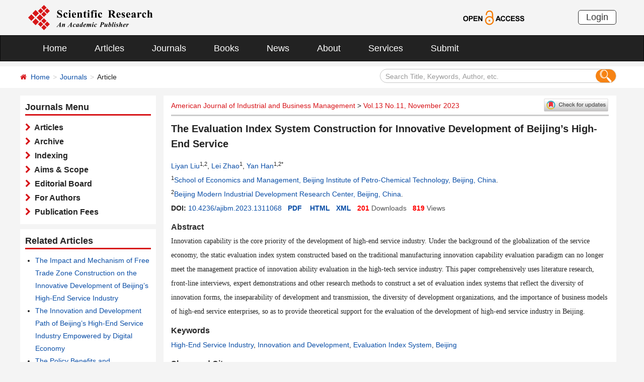

--- FILE ---
content_type: text/html; charset=utf-8
request_url: https://scirp.org/journal/paperinformation?paperid=129195
body_size: 55196
content:
<!DOCTYPE html PUBLIC "-//W3C//DTD XHTML 1.0 Transitional//EN" "http://www.w3.org/TR/xhtml1/DTD/xhtml1-transitional.dtd">
<html xmlns="http://www.w3.org/1999/xhtml">
<head><title>
	The Evaluation Index System Construction for Innovative Development of Beijing’s High-End Service
</title><meta charset="utf-8" /><meta http-equiv="X-UA-Compatible" content="IE=edge" /><meta name="viewport" content="width=device-width, initial-scale=1.0, maximum-scale=1.0, user-scalable=no" /><meta http-equiv="Content-Type" content="text/html; charset=utf-8" /><meta name="format-detection" content="telephone=no" /><meta name="robots" content="all" /><meta name="MSSmartTagsPreventParsing" content="True" /><meta http-equiv="MSThemeCompatible" content="Yes" /><link href="/favicon.ico" rel="shortcut icon" /><link href="/css/bootstrap.min.css" rel="stylesheet" /><link href="/css/font-awesome.min.css" rel="stylesheet" /><link href="/css/styletwo.css" rel="stylesheet" />
    <script src="/js/jquery.js" type="text/javascript" ></script>
    <script src="/js/modernizr.js" type="text/javascript"></script>   


    <link href="https://fonts.googleapis.com/css?family=Open+Sans" rel="stylesheet" /><link href="https://fonts.googleapis.com/css?family=Poppins:300,500,600,700,800" rel="stylesheet" />
    <link rel="alternate" type="application/pdf" title="PDF Full-Text" href="https://www.scirp.org/pdf/ajibm_2023112116125111.pdf" />

    
    <link rel="alternate" type="text/html" title="HTML Full-Text" href="https://www.scirp.org/journal/paperinformation?paperid=129195" />
    
    <link rel="alternate" type="text/xml" title="XML Full-Text" href="https://www.scirp.org/xml/129195.xml" />
    
    <link rel="canonical" href="https://www.scirp.org/journal/paperinformation?paperid=129195" />

  

<meta property="og:site_name" content="SCIRP" />
<meta property="og:type" content="article" />
<meta property="og:url" content="https://www.scirp.org/journal/paperinformation?paperid=129195" />
<meta property="og:title" content="The Evaluation Index System Construction for Innovative Development of Beijing’s High-End Service" />

<meta property="og:image" content="https://file.scirp.org/image/ajibm2016070713102412.jpg" />
<meta property="og:image:secure_url" content="https://file.scirp.org/image/ajibm2016070713102412.jpg" />





 <script type="text/javascript">

     var ajaxj = {
         tryList: function () {
             var xhrj = null;
             for (var i = 0; i < arguments.length; i++) {
                 var lambda = arguments[i];
                 try { xhrj = lambda(); break; } catch (e) { }
             }
             return xhrj;
         },
         init: function () {
             return this.tryList(
         function () { return new ActiveXObject('MSXML2.XMLHttp.6.0'); },
         function () { return new ActiveXObject('MSXML2.XMLHttp.3.0'); },
         function () { return new XMLHttpRequest(); },
         function () { return new ActiveXObject('MSXML2.XMLHttp.5.0'); },
         function () { return new ActiveXObject('MSXML2.XMLHttp.4.0'); },
         function () { return new ActiveXObject('Msxml2.XMLHTTP'); },
         function () { return new ActiveXObject('MSXML.XMLHttp'); },
         function () { return new ActiveXObject('Microsoft.XMLHTTP'); }
         ) || null;
         },
         post: function (sUrl, sArgs, bAsync, fCallBack, errmsg) {
             var xhrj = this.init();
             xhrj.onreadystatechange = function () {
                 if (xhrj.readyState == 4) {

                     if (xhrj.responseText) {
                         if (fCallBack.constructor == Function) { fCallBack(xhrj); }
                     } else {

                     }
                 }
             };
             xhrj.open('POST', encodeURI(sUrl), bAsync);

             xhrj.setRequestHeader('Content-Type', 'application/x-www-form-urlencoded');
             xhrj.send(sArgs);
         },
         get: function (sUrl, bAsync, fCallBack, errmsg) {
             var xhrj = this.init();
             xhrj.onreadystatechange = function () {
                 if (xhrj.readyState == 4) {
                     if (xhrj.responseText) {
                         if (fCallBack.constructor == Function) { fCallBack(xhrj); }
                     } else {

                     }
                 }
             };
             xhrj.open('GET', encodeURI(sUrl), bAsync);
             xhrj.send('Null');
         }
     }

     function RndNum(n) {
         var rnd = "";
         for (var i = 0; i < n; i++)
             rnd += Math.floor(Math.random() * 10);
         return rnd;
     }

     function SetNum(item) {
         //var url = "/journal/senddownloadnum";
         var url = "../journal/senddownloadnum";
         var args = "paperid=" + item;
         url = url + "?" + args + "&rand=" + RndNum(4);
         window.setTimeout("show('" + url + "')", 3000);
     }


     function show(url) {
         var callback = function (xhrj) { }
         ajaxj.get(url, true, callback, "try");
     }


 </script>

        <script type="text/javascript">
            var ajax2 = {//xmlhttp request
                tryList: function () {
                    var xhr2 = null;
                    for (var i = 0; i < arguments.length; i++) {
                        var lambda = arguments[i];
                        try { xhr2 = lambda(); break; } catch (e) { }
                    }
                    return xhr2;
                },
                init: function () {
                    return this.tryList(
                        function () { return new ActiveXObject('MSXML2.XMLHttp.6.0'); },
                        function () { return new ActiveXObject('MSXML2.XMLHttp.3.0'); },
                        function () { return new XMLHttpRequest(); },
                        function () { return new ActiveXObject('MSXML2.XMLHttp.5.0'); },
                        function () { return new ActiveXObject('MSXML2.XMLHttp.4.0'); },
                        function () { return new ActiveXObject('Msxml2.XMLHTTP'); },
                        function () { return new ActiveXObject('MSXML.XMLHttp'); },
                        function () { return new ActiveXObject('Microsoft.XMLHTTP'); }
                        ) || null;
                },
                post: function (sUrl, sArgs, bAsync, fCallBack, errmsg) {
                    var xhr2 = this.init();
                    xhr2.onreadystatechange = function () {
                        if (xhr2.readyState == 4) {
                            if (xhr2.responseText) {
                                if (fCallBack.constructor == Function) { fCallBack(xhr2); }
                            } else {
                                //alert(errmsg);
                            }
                        }
                    };
                    xhr2.open('POST', encodeURI(sUrl), bAsync);
                    xhr2.setRequestHeader('Content-Length', sArgs.length);
                    xhr2.setRequestHeader('Content-Type', 'application/x-www-form-urlencoded');
                    xhr2.send(sArgs);
                },
                get: function (sUrl, bAsync, fCallBack, errmsg) {
                    var xhr2 = this.init();
                    xhr2.onreadystatechange = function () {
                        if (xhr2.readyState == 4) {
                            if (xhr2.responseText) {
                                if (fCallBack.constructor == Function) { fCallBack(xhr2); }
                            } else {
                                alert(errmsg);
                            }
                        }
                    };
                    xhr2.open('GET', encodeURI(sUrl), bAsync);
                    xhr2.send('Null');
                }
            }




            function SetSearchLink(item) {

                var url = "../journal/recordsearchinformation";
                var skid = $(":hidden[id$=HiddenField_SKID]").val();
                var args = "skid=" + skid;
                url = url + "?" + args + "&urllink=" + item;
                window.setTimeout("showSearchUrl('" + url + "')", 300);
            }

            function showSearchUrl(url) {
                var callback2 = function (xhr2) { }

                ajax2.get(url, true, callback2, "try");
            }

        </script>


     


     <script type="application/ld+json">{"@context":"https://schema.org","@type":"ScholarlyArticle","@id":"https://www.scirp.org/journal/paperinformation?paperid=129195","name":"The Evaluation Index System Construction for Innovative Development of Beijing’s High-End Service","headline":"The Evaluation Index System Construction for Innovative Development of Beijing’s High-End Service","url":"https://www.scirp.org/journal/paperinformation?paperid=129195","mainEntityOfPage":"https://www.scirp.org/journal/paperinformation?paperid=129195","image":"https://file.scirp.org/image/ajibm2016070713102412.jpg","thumbnailUrl":"https://file.scirp.org/image/ajibm2016070713102412.jpg","description":"\tInnovation capability is the core priority of thedevelopment of high-end service industry.Under the background of the globalization of the service economy, thestatic evaluation index system constructed based on the traditionalmanufacturing innovation capability evaluation paradigm can no longer meet themanagement practice of innovation ability evaluation in the high-tech serviceindustry. This paper comprehensively uses literature research, front-lineinterviews, expert demonstrations and other research methods to construct a setof evaluation index systems that reflect the diversity of innovation forms, the inseparability of development andtransmission, the diversity of development organizations, and theimportance of business models of high-end service enterprises, so as to providetheoretical support for the evaluation of the development of high-end serviceindustry in Beijing.","abstract":"\tInnovation capability is the core priority of thedevelopment of high-end service industry.Under the background of the globalization of the service economy, thestatic evaluation index system constructed based on the traditionalmanufacturing innovation capability evaluation paradigm can no longer meet themanagement practice of innovation ability evaluation in the high-tech serviceindustry. This paper comprehensively uses literature research, front-lineinterviews, expert demonstrations and other research methods to construct a setof evaluation index systems that reflect the diversity of innovation forms, the inseparability of development andtransmission, the diversity of development organizations, and theimportance of business models of high-end service enterprises, so as to providetheoretical support for the evaluation of the development of high-end serviceindustry in Beijing.","inLanguage":"en","isAccessibleForFree":true,"datePublished":"2023-11-22T00:00:00+00:00","copyrightYear":2023,"copyrightNotice":"(c) 2006-2025 by author(s) and Scientific Research Publishing Inc.","license":"https://creativecommons.org/licenses/by/4.0/","keywords":["High-End Service Industry","Innovation and Development","Evaluation Index System","Beijing"],"identifier":[{"@type":"PropertyValue","propertyID":"DOI","value":"10.4236/ajibm.2023.1311068"},"https://doi.org/10.4236/ajibm.2023.1311068"],"sameAs":["https://doi.org/10.4236/ajibm.2023.1311068","https://file.scirp.org/pdf/ajibm_2023112116125111.pdf","https://file.scirp.org/xml/129195.xml"],"author":[{"@type":"Person","name":"Liyan  Liu","affiliation":[{"@type":"Organization","name":"School of Economics and Management, Beijing Institute of Petro-Chemical Technology, Beijing, China"},{"@type":"Organization","name":"Beijing Modern Industrial Development Research Center, Beijing, China"}]},{"@type":"Person","name":"Lei  Zhao","affiliation":[{"@type":"Organization","name":"School of Economics and Management, Beijing Institute of Petro-Chemical Technology, Beijing, China"}]},{"@type":"Person","name":"Yan  Han","affiliation":[{"@type":"Organization","name":"School of Economics and Management, Beijing Institute of Petro-Chemical Technology, Beijing, China"},{"@type":"Organization","name":"Beijing Modern Industrial Development Research Center, Beijing, China"}]}],"publisher":{"@type":"Organization","name":"Scientific Research Publishing","alternateName":"SCIRP"},"provider":{"@type":"Organization","name":"Scientific Research Publishing","alternateName":"SCIRP"},"isPartOf":{"@type":"PublicationIssue","issueNumber":"11","isPartOf":{"@type":"PublicationVolume","volumeNumber":"13","isPartOf":{"@type":"Periodical","name":"American Journal of Industrial and Business Management","issn":["2164-5167","2164-5175"]}}},"pageStart":"1242","pageEnd":"1255","pagination":"1242-1255","encoding":[{"@type":"MediaObject","encodingFormat":"application/pdf","contentUrl":"https://file.scirp.org/pdf/ajibm_2023112116125111.pdf"},{"@type":"MediaObject","encodingFormat":"application/xml","contentUrl":"https://file.scirp.org/xml/129195.xml"}],"citation":"Liu, L. , Zhao, L.  and Han, Y.   (2023) The Evaluation Index System Construction for Innovative Development of Beijing’s High-End Service. American Journal of Industrial and Business Management, 13, 1242-1255. doi 10.4236/ajibm.2023.1311068."}</script><script type="application/ld+json">{"@context":"https://schema.org","@type":"BreadcrumbList","itemListElement":[{"@type":"ListItem","position":1,"name":"Home","item":"https://www.scirp.org"},{"@type":"ListItem","position":2,"name":"American Journal of Industrial and Business Management","item":"https://www.scirp.org/journal/journalarticles?journalid=884"},{"@type":"ListItem","position":3,"name":"Vol.13 No.11, November 2023","item":"https://www.scirp.org/journal/home?issueid=18677"},{"@type":"ListItem","position":4,"name":"The Evaluation Index System Construction for Innovative Development of Beijing’s High-End Service","item":"https://www.scirp.org/journal/paperinformation?paperid=129195"}]}</script>
<meta name="title" content="The Evaluation Index System Construction for Innovative Development of Beijing’s High-End Service" />
<meta name="keywords" content="High-End Service Industry,Innovation and Development,Evaluation Index System,Beijing" />
<meta name="description" content="Innovation capability is the core priority of the
development of high-end service industry.
Under the background of the globalization of the service economy, the
static evaluation index system constructed based on the traditional
manufacturing innovation capability evaluation paradigm can no longer meet the
management practice of innovation ability evaluation in the high-tech service
industry. This paper comprehensively uses literature research, front-line
interviews, expert demonstrations and other research methods to construct a set
of evaluation index systems that reflect the diversity of innovation forms, the inseparability of development and
transmission, the diversity of development organizations, and the
importance of business models of high-end service enterprises, so as to provide
theoretical support for the evaluation of the development of high-end service
industry in Beijing." />
<meta name="citation_journal_title" content="American Journal of Industrial and Business Management" />
<meta name="citation_publisher" content="Scientific Research Publishing" />
<meta name="citation_authors" content="Liyan Liu;Lei Zhao;Yan Han" />
<meta name="citation_author" content="Liyan Liu" />
<meta name="citation_author" content="Lei Zhao" />
<meta name="citation_author" content="Yan Han" />
<meta name="citation_title" content="The Evaluation Index System Construction for Innovative Development of Beijing’s High-End Service" />
<meta name="citation_volume" content="13" />
<meta name="citation_date" content="2023-11-22" />
<meta name="citation_year" content="2023" />
<meta name="citation_doi" content="10.4236/ajibm.2023.1311068" />
<meta name="citation_issnPrint" content="2164-5167" />
<meta name="citation_issnOnline" content="2164-5175" />
<meta name="citation_abstract" content="Innovation capability is the core priority of the
development of high-end service industry.
Under the background of the globalization of the service economy, the
static evaluation index system constructed based on the traditional
manufacturing innovation capability evaluation paradigm can no longer meet the
management practice of innovation ability evaluation in the high-tech service
industry. This paper comprehensively uses literature research, front-line
interviews, expert demonstrations and other research methods to construct a set
of evaluation index systems that reflect the diversity of innovation forms, the inseparability of development and
transmission, the diversity of development organizations, and the
importance of business models of high-end service enterprises, so as to provide
theoretical support for the evaluation of the development of high-end service
industry in Beijing." />
<meta name="citation_publication_date" content="2023/11/22" />
<meta name="citation_pdf_url" content="https://www.scirp.org/pdf/ajibm_2023112116125111.pdf" />
<meta name="fulltext_pdf" content="https://www.scirp.org/pdf/ajibm_2023112116125111.pdf" />
<meta name="citation_abstract_html_url" content="https://www.scirp.org/journal/paperabs?paperid=129195" />
<meta name="citation_fulltext_html_url" content="https://www.scirp.org/journal/paperinformation?paperid=129195" />
<meta name="fulltext_html" content="https://www.scirp.org/journal/paperinformation?paperid=129195" />
<meta name="citation_xml_url" content="https://www.scirp.org/xml/129195.xml" />
<meta name="fulltext_xml" content="https://www.scirp.org/xml/129195.xml" />
<meta name="citation_issue" content="11" />
<meta name="citation_online_date" content="2023/11/22" />
<meta name="citation_firstpage" content="1242" />
<meta name="citation_lastpage" content="1255" />

<meta name="dc.title" content="The Evaluation Index System Construction for Innovative Development of Beijing’s High-End Service" />

<meta name="dc.creator" content="Liyan Liu" />
<meta name="dc.creator" content="Lei Zhao" />
<meta name="dc.creator" content="Yan Han" /><meta name="dcterms.issued" content="2023-11-22" />
<meta name="dc.description" content="Innovation capability is the core priority of the
development of high-end service industry.
Under the background of the globalization of the service economy, the
static evaluation index system constructed based on the traditional
manufacturing innovation capability evaluation paradigm can no longer meet the
management practice of innovation ability evaluation in the high-tech service
industry. This paper comprehensively uses literature research, front-line
interviews, expert demonstrations and other research methods to construct a set
of evaluation index systems that reflect the diversity of innovation forms, the inseparability of development and
transmission, the diversity of development organizations, and the
importance of business models of high-end service enterprises, so as to provide
theoretical support for the evaluation of the development of high-end service
industry in Beijing." />
<meta name="dc.source" content="American Journal of Industrial and Business Management" />
<meta name="dc.format" content="text/html" />
<meta name="dc.publisher" content="Scientific Research Publishing" />
<meta name="dc.date" content="2023-11-22" />
<meta name="dc.type" content="Article" />
<meta name="dc.identifier" content="doi:10.4236/ajibm.2023.1311068" />
<meta name="dc.language" content="en" />
<meta name="dc.issued" content="2023-11-22" />
<meta name="prism.issnPrint" content="2164-5167" />
<meta name="prism.issnOnline" content="2164-5175" />
<meta name="prism.publicationName" content="American Journal of Industrial and Business Management" />
<meta name="prism.publicationDate" content="2023-11-22" />
<meta name="prism.volume" content="13" />
<meta name="prism.number" content="11" />
<meta name="prism.section" content="Article" />
<meta name="prism.startingPage" content="1242" />
<meta name="prism.doi" content="10.4236/ajibm.2023.1311068" />
<meta name="Author" content="Scientific Research Publishing" />
<meta name="dc.rights" scheme="DCTERMS.URI" content="http://creativecommons.org/licenses/by/4.0/" />
<meta name="dc.rights" content="(c) 2015 by author(s) and Scientific Research Publishing Inc." /></head>
<body>
    <form method="post" action="./paperinformation?paperid=129195" id="form1">
<div class="aspNetHidden">
<input type="hidden" name="__EVENTTARGET" id="__EVENTTARGET" value="" />
<input type="hidden" name="__EVENTARGUMENT" id="__EVENTARGUMENT" value="" />
<input type="hidden" name="__VIEWSTATE" id="__VIEWSTATE" value="/[base64]/[base64]/[base64]/[base64]/[base64]/[base64]/[base64]/[base64]/[base64]/[base64]/[base64]/[base64]/[base64]/[base64]/[base64]/cmVmZXJlbmNlaWQ9MzYwODg2NScgdGFyZ2V0PSdfYmxhbmsnPjM2PC9hPl0CMzYCMza/[base64]/[base64]/[base64]/[base64]/[base64]" />
</div>

<script type="text/javascript">
//<![CDATA[
var theForm = document.forms['form1'];
if (!theForm) {
    theForm = document.form1;
}
function __doPostBack(eventTarget, eventArgument) {
    if (!theForm.onsubmit || (theForm.onsubmit() != false)) {
        theForm.__EVENTTARGET.value = eventTarget;
        theForm.__EVENTARGUMENT.value = eventArgument;
        theForm.submit();
    }
}
//]]>
</script>


<script src="/WebResource.axd?d=cNtfQDfM0DZOCIibdTSEM9gyGapsrg8PQ8UinZIB5bCXFkQlxAN5QqW1Jy3i3_zH-gjnmVao-mvlev7E5Hpi-uddpNqjX2RLZfQA5mBcxxU1&amp;t=638628495619783110" type="text/javascript"></script>


<script src="/ScriptResource.axd?d=MvK33Yu698AdoZgOUZalh27nqIxczGs-D0qbKtxi7UozHbF63YPVnZYbTMZ351Xu2SnTJd_h5O6EpKMHn79QjTXDBz6bwnFQPBGnQQc6-gnBoZlsSOmhhmNRruYMMhqXQixFdz3brAe7zUfpmL4LERmEHgdsJ0IfIL0oAcOq81ZKp0sIaJaiZxgem-BwU_QR0&amp;t=2a9d95e3" type="text/javascript"></script>
<script src="/ScriptResource.axd?d=1QZAp02FSdkZwpoceRPFMkVqP_xO_pNSXTkcDWvkD4XKlcOECsY8GjnTEXKIc8M5rDxDia84Y0PL-8_Gt7NqItRUImhDg3eEsqvPgM--Hx2pCXOWXDi2z3bkK7DURw6Dsig_kpCVqGgtQDnCsNBNGp-qfyM2Y_LZBtMhvgGEte-F8pdrRlMxZOJwL0arZlZF0&amp;t=2a9d95e3" type="text/javascript"></script>
<div class="aspNetHidden">

	<input type="hidden" name="__VIEWSTATEGENERATOR" id="__VIEWSTATEGENERATOR" value="D21FCB0F" />
	<input type="hidden" name="__EVENTVALIDATION" id="__EVENTVALIDATION" value="/wEdAIcCWusYf86qeI0BWCBhhOze9cxO15cYiUM4G9ciXBy5rRbTxQn0wurVpykN++S3qsY9gqm4NhJKbhUsb9qOzDz5+BaQ51Lu9YTI5y+UD8ReCXYCCq5883RYOyuQBDQdgBKJQ9NYSepAvxIHsUIEBszIF9kVAw+OtKpSo2nY0L5TS7pjZcI4a2ubz4FZUJ/qeIscQNjFFetjMQu+gPAKi1cuu0dXATu8ZTMsEIKUEeEK3+aBofovXqmNNgBwrJCAFSq2Co/mvvaNFGqy28nyI+vv6yf3gTw51pjuwP3t6rjAvP5x1lbHcKM5M/ROzquUHr9lNeWWklFj9cK1TFZpQdUnWziPR3qwNn0ScFNmZAws/jpBm80jcsuZv9XDBeU2KB136TAPmetewitSt9wGNYTIY9UJhFPM+0hDu7cwMKVpp+mmnD8+pMa1yHYRYzLQxH5n1Q/qqDptM9kfJbC1I4q9xL93cbaAMQ4tG4BJWGCzAW7JtavmgUo6NQi+rGypjSvAr7UdyZ0T3W0KOIAOLGWl3q9OCMVGt2q0sAsUbhAyGBW25cEaZ3mBMt688EnKicbnszrhDozqbU1/QGLzPYypgMqSPJHcssgeAjTd6RRnTpOJrv1hMTY1kOV9NaynQ23iTeE863h0ky5IfneAfBIoYRfNU6aoCk5w/33f8jVhmzvczHYynQKJcy3rMSThtm0dreGnveKWSaFDrwhD0S4e7uYfh0dUV6fIys918q88BquVYg9Bcm/qoRhRzX2unccytJ9artnfYcwBidWXRMxYFTm7IVctqLj97pmrudkyRcCoaqIaqKx8iWbe4eeI20e6F5HvZEfgAXvfekccwpsdS/+NiN5WvQJGIrlJoeJhPUZOQ3WPyoi5RPtvbL47YZiDzXSoGZQPXb8KYwElbXgqP5LMtLjGjhPmpc1O9nmda5b0egt0RgPSZrK/6IrdoeR1mMbDdZxVwaiW4F8M9ImIeyQlGKTlvo2wC4UZi7/VKbF9hCPnd1tNmKkoTQ3LdyPeEqvXp1zBbblUT1hghdaDdU5TPGkAvgeOS3x3xQp2c+ipUbj+hrxKiPFQ3YvrE5zO9SZ+d1a5Smt1Ll3EbgnAHvhkMcnx3w/8Gfnq4L6fobMePFU/V4ofDwOL49WjbUJSwrF3s2pSY144BJf3AGu2q4w5ACHuqyQ3/SjxjzMKCi1iAVTPZy6kb05+MbNrgh7GYgDmfGOSALimXgK53jHmCvPqS0bxEQg5BlEbgsrl27EefYfwAHWirzzNgU+EkijY9FLPzUFPfjCPYQzYDGaMMvcQjsATXXZ4ineSYl9YhEyLklkrtoGpU9wmeDKUUBqiH78/NF/H7shshRdsBz/x3HRz+MdDgUgsXT5Od41ELQEOoPGpHHSuyq+HXqA3lMp3/ZdWOpW3+iQvDaEmzAPr3PDvEKqwdrUtr7/IEokqCISf+9BjpqHdhz2LpoBJqZ/L4CwM+XHGVAO25FVKDm8lWVf2ZtVIeDs8Oe1+kQz7SvWrmwaJKNaeYHIzCFr5uE/k+NaYygsnDe9GiuRODMBXOqm0acyM3mlFCL+aoloN3Wb11f/TPSMKDFAHWFB+VDAOQCQwnzVJCdavp+bCLMVAgejatMgKKqBcBYzo/GW0I1D+f6vwxlCQx7WmQxMc6utrS8H3tfD7IFrA7iC21d9gRV9O4w0k3XNghztsYun4TkRoOS9JQYEZeLNM6egXP2IARJ4gtnp3slkg0NosOTYVSrtxyQLmZ7q+9Fe4sMw3BsECNiA0f/tvmQwHyA/jDPPtFzWlJWiIF/[base64]/DLu8VR5pon04YTYR11bk3I1oDnNPoWu7fhcwT/cPJGrCWOOMmZ6Tm8mAztWXQXG/vSN0RMxKXhLyYs1KIKMdri8vHEat8qepZpjL8k7datcBiSq90Tdr66dW8/SAtV+fDm7Qf+VbSqy8IsGE2eCXMwEoZuPQJGX8GR0E2S8o2N6kuI2z4tPaRjV8Prhktx7uLQ12m62u1JiK1Uyep7dgUviFdqAERrn/HddPmxRhOEcW/F+Tlq/aPDT/zZEpggJMSFQvgI+xHSCbJiw5380yGw7CVLR/yuyj3oi2xY4Q1K5wMesDtv/aH0pMCYO+MuykyA1f54LNzKL6mPg8Fc53CfXe+Yi8gos0rq9s/wKFsUJ4LslSW01ZbbL12Gnu9vxgqL6bxKC1pZn+EoOmLuAQbuUWK7gpOTezHs8SL9UEPLYw3YaBl6gG1q0RRQ1sdxSuKBwwrySR45p+MtRtUAbDQ71pCLM7l1uhNSlM+nbaEsD49MANErKJ4PQ11obWLkvY7R+ErTNWU/uramL8bQCZ3QENDRTVdefexP8ui7XtSd2T9bcM7waQf39GMVmkwx2e9ruzZUlaAko51njVggX6abXnJdu0iTtJ4zfXvIx4A8JjwtjZSIBpquOpPe47lA9pUoyAf/[base64]/3sEv3oG5lsdOFdcPceePk/BpH0Dm8Ysz8EGULz3mZuiiwb65ry2KdQmhwEMadeWUwE7O6JH+0uXj6NoFCOlKc0T1IDHrQAp1zn2vzErq3+ei5Mw72UpUaayV3xXKY5zUZXu2YUfp84qYgIurenycUQeLGKhLsWYpGdLEv6Z++osnvMTNKvrRSTUeQBBB/63H/MMlydSPZ/hzfUtEOtDR9M+qnRZCnIMRpm0PMaMSJPE+XLGMrhxyfE96r+JgANZIMFpnFAUHGxecq+GEMcJs7TJHAhDLemgL3wvH+raCRdGM8mF+qj9ZegTb7KEkxKDSZh4V0PR460uFEhOsgmMs8JnjtdjDuFNcXoqRkfnvEy6UOgql52oqwT2BrM/oJSckzg7nRi8yJ2nyrWpIY5W5tkzTBXyW/vRNzjh37KvtjiW07emVybn8W23TstaXnClfruyUxQ2nRjDjUk7ngbwwB8qZHrMo1uMrsF+erZXbe+uEf++zltk4w8G9HHCaSzeIGbjyXRRjw6PM6UTaQhDnqTiXH1KPSPMxvasFc07k2I8QxQ4NhBc8M9YXqevRacWCcXnTrvegfw58OYwT43a9j7Ey/31YBuK0a4oXmzo1x1H6ooJQ15H/OZr0H8sFkcyLAgGJ7AKh3cwcCbksYaH5gymepAHCFOfTS/tiYv2ZTXxCkII3p1yJDkF3Mm8hYBZOh/n7IL15BeoLltJiv/esn7u/p9g6RgK8wJ/FIO88gH6XpMy7Vk+lLIF2UTYiGvIJInesadLKafw+cubtqHgwYUp15enWt9PfpG6Kry9BGUe0Xm7nQbn8iDRDkjZKV7Lfiwsx3KGV3GQZGoC68Rs+S69zpq3GmayM5auV+GXhRDTpvdm2zKS0FQ+CDKGURHVSmySKGg1fwiauc/cBFQwf3Au/Rb63j5BROG7pdWhRT8sotJDiqoP4caPziWl0lvvViBvr67Cbz4K7pvWcsmh5Js3pWs3jfshzy8ctczVfY8mU6KILGX+kWd5xUaZ18ZjJVZx9DlYFvtjKIban3tiin1/1ZxdI8qd+1Iw+vjSM+c65/ehUvlTCTRlkdjufONi5sOutAGWmJd/BFqo0tdUh23KKzcH5WASxjkgYWAoHyMlSxlE2z2H8xIDUKkx58QNRj7B6gazrQljBJAf7s3eKItV1gsnqSkhu5TaccRc3Q41/fDnOhc21bJiyBFJXVJCW0YWa76ZX2WBC9BxCK69IQNuWG2zKj4LGnWjbNi9Dy+jSSFL2gWY/uFiQ84PqlwsRnSjZVGxruAx7uY2PY4IEPzPmy2MO9EmEHrKvHqLn8NIFcvlSVyzm//MuEdMBGB+8kVjnPL0zi680hgluOBiZWMg251hLr8TIr/mqO9efgkz0wiqAQbCHH0ueA8I2pUal/7XYqLOnP0eJfEQcfmxLNiPzoRT3BstelHXAaG4AOjA16g4jfKh1BOXnQcvN+jaXwpW37RX538nwiKDaPy6C3qcw9N0Hsxe5h3pFtO8HJFOvu0PWHSG0lVYWK1VjcuFfUizbfawzT9pS9Ksz9/7vuxQlV6VbHqUUR6ALrsGQqiBMvaY/B/NIae6mNz7Fn8puTxcDw6Q68OW7VctJ2Fz85klO1KtUfsZSMl/Bo7SXbgVWfMG5Omk1LivzD1ia2Qa+sCXU3hn2betk0tj71F/AbM59l2BVmvigtABh4RzpZvtgCR1T2ZclKtewpeddNnZQGB8yvtABt9pD09hrqMkzhPASMumbphiEq7F/T7b6yUE/e96+7braziXZkrLs2ZnreJGvbOCgYdqZzaUp6eSir2yQXv9rvJI62p2VQA5DZBCjhF3qauGM6TGksQtzJWCxYZxZICOWVUTM5jvjjv2ILD8k/[base64]/z0wlfJBpIgRY47tN1QxOM2ua8oAOR5ZtjcO2f48JYM2bvsZ6uK+bCl8KjthojtGM9KYTTGpf7o/Y0B9Na+o2TlmXRmL9uRwdfKQ9QZ54Xhb4CAXeAPmM83eOOOWWGAT4tSo1MYVpJ5kN8TLZPlXpBLMreTrEU6KN7HbKx5RdEt8ATvDzIdoV6c7VdDbpdtCGToCzWV58OvaNilbIj4Ny9Tr9nHHrSP5e/IaqUompe/VA3rU1Ckeo3Uk+0SP7TcR4KmtlWaQOr4FMISbe/yfgUhgTEvBCQLH//Y/[base64]" />
</div>


        <script type="text/javascript">
//<![CDATA[
Sys.WebForms.PageRequestManager._initialize('ctl00$ScriptManager1', 'form1', [], [], [], 90, 'ctl00');
//]]>
</script>


        




<header>
    <div class="container row clearfix center-block">
        <div class="col-sm-8 col-xs-9 column" style="padding: 10px 0;"><a href="/index" title="SCIRP - An Academic Publisher" target="_blank">
            <img src="../images/SRP_logo.svg" height="50"></a>
        </div>
        <div class="col-sm-3 col-xs-3 column text-center" style="padding: 20px 0;">
            <a href="/journal/openaccess" title="OPEN ACCESS" target="_blank">
                <img src="../images/Open-Access.svg" height="30"></a>
        </div>
        <div class="col-sm-1 col-xs-2 column visible-lg visible-md visible-sm " style="padding: 20px 0;">
            <a href="https://papersubmission.scirp.org/login.jsp" target="_blank" title="Login">
                <button type="button" class="btn btn-default btn-xs" style="font-size: 18px; font-family: Arial, Helvetica, sans-serif; padding: 0 15px; border: #2f2f2f 1px solid; border-radius: 5px; float: right;">Login</button></a>
        </div>
    </div>
</header>


<nav class="navbar navbar-inverse" role="navigation" style="margin-bottom: 10px;">
    <div class="container container-fluid center-block">
        <div class="navbar-header">
            <a href="https://papersubmission.scirp.org/login.jsp" target="_blank" ><button type="button" class="btn btn-xs btn-default navbar-brand visible-xs" style="width: 80px; height: 30px; font-size: 18px; font-family: Arial, Helvetica, sans-serif; margin: 10px; padding: 0 15px; border-radius: 5px;">Login</button></a>
            <button type="button" class="navbar-toggle" data-toggle="collapse" data-target="#example-navbar-collapse">
                <span class="sr-only">切换导航</span>
                <span class="icon-bar"></span>
                <span class="icon-bar"></span>
                <span class="icon-bar"></span>
            </button>
        </div>
        




<div class="collapse navbar-collapse" id="example-navbar-collapse">
    <ul class="nav navbar-nav" style="font-size: 18px;">
        <li><a href="../" target="_top">Home</a></li>
        <li><a href="../journal/articles" target="_top">Articles</a></li>
        <li><a href="../journal/" target="_top">Journals</a></li>
        <li><a href="../book/" target="_top">Books</a></li>
        <li><a href="../news/" target="_top">News</a></li>
        <li><a href="../aboutus/" target="_top">About</a></li>
        <li><a href="../author/" target="_top">Services</a></li>
        <li><a href="//papersubmission.scirp.org/login.jsp?sub=true" target="_blank">Submit</a></li>
    </ul>
</div>


    </div>
</nav>



        <div class="container-fluid link_here" style="margin-bottom: 15px;">
            <div class="row container center-block clearfix" style="padding: 0;">

                <!--页面导航栏-->
                <div class="col-md-7 column" style="padding: 0;">
                    
    <ul class="breadcrumb">
        <li><i class="fa fa-home" style="color: #d71318;"></i>&nbsp;&nbsp;<a href="/index">Home</a></li>
        <li><a href="/journal/index">Journals</a></li>
        <li class="active">Article</li>
    </ul>

                </div>

                <!--搜索框-->
                <div class="col-md-5 column">
                    <div class="" style="padding: 5px 0;">
                        <div id="UserControl_search_common_Panel2" onkeypress="javascript:return WebForm_FireDefaultButton(event, &#39;UserControl_search_common_btnSearch2&#39;)">
	
    <div class="form-inline search2">
        <input name="ctl00$UserControl_search_common$TextBox_searchCode2" type="text" value="Search Title, Keywords, Author, etc." id="UserControl_search_common_TextBox_searchCode2" class="input2" onFocus="return ClearSearchCondition2();" onBlur="return ShowSearchCondition2();" onkeypress="if(event.keyCode==13){document.all.UserControl_search_common_btnSearch2.focus();document.all.UserControl_search_common_btnSearch2.click();   return   false;}" style="height: 28px;" />
        <button class="btn-md btn_or" type="button">
          <input type="submit" name="ctl00$UserControl_search_common$btnSearch2" value=" " id="UserControl_search_common_btnSearch2" style="width:25px; height:25px; background: none; border:none;background-image: url(../Images/search001.png);  " />  
        </button>
        

    </div>

    <script type="text/javascript">
        function ClearSearchCondition2() {
            var text2 = document.getElementById('UserControl_search_common_TextBox_searchCode2').value;
            if (text2 == "Search Title, Keywords, Author, etc.")
            { document.getElementById('UserControl_search_common_TextBox_searchCode2').value = ""; }
        }

        function ShowSearchCondition2() {
            var text2 = document.getElementById('UserControl_search_common_TextBox_searchCode2').value;
                if (text2 == "")
                { document.getElementById('UserControl_search_common_TextBox_searchCode2').value = "Search Title, Keywords, Author, etc."; }
            }


            function checkLog() {

                var keywords = document.getElementById("UserControl_search_common_TextBox_searchCode2").value;  //关键字

            if (trim(keywords) == "") {
                alert('Please enter keywords!');
                return false;
            }

            if (trim(keywords) == "Search Title, Keywords, Author, etc.") {
                alert('Please enter keywords!');
                return false;
            }

            return true;
        }

        //除去左右空格
        function trim(string) {
            return string.replace(/(^\s*)|(\s*$)/g, "");
        }


    </script>

</div>

                    </div>
                </div>

            </div>
        </div>


        <div class="container">
            <div class="row clearfix">

                <div class="col-md-9 column col-md-push-3">
                    <div class="clearfix con_main" style="margin-bottom: 10px; padding-left: 15px; padding-right: 15px;">
                        
       

<div id="JournalInfor_div_nav_journal" class="column up_link1 clearfix" style="padding: 0;">
            <div class="col-md-9 col-sm-8 txt7">
                <a href="journalarticles?journalid=884" title="American Journal of Industrial and Business Management">
                    American Journal of Industrial and Business Management</a> &gt; <a href="home?issueid=18677#129195">Vol.13 No.11, November 2023</a>
            </div>
            <div id="JournalInfor_div_showcrossmark" class="col-md-3 col-sm-4 cch_btn" style="padding: 0 0 5px 0; width: 130px;">
                
                
                <a data-target="crossmark"><img src="https://crossmark-cdn.crossref.org/widget/v2.0/logos/CROSSMARK_Color_horizontal.svg" width="150" /></a>
            </div>
            </div>

    <div id="JournalInfor_div_paper" class="articles_main">
            <div class="art_title" style="text-align:left;">
                The Evaluation Index System Construction for Innovative Development of Beijing’s High-End Service <span id="JournalInfor_reviewpaper_show" style="color:gray;font-weight:normal;Display:None;">()</span>
            </div>
            
        <div style="float: left; width: 100%; margin-top: 5px; margin-bottom: 10px;">
                <a href='articles?searchcode=Liyan++Liu&searchfield=authors&page=1' target='_blank'>Liyan  Liu</a><sup>1,2</sup>, <a href='articles?searchcode=Lei++Zhao&searchfield=authors&page=1' target='_blank'>Lei  Zhao</a><sup>1</sup>, <a href='articles?searchcode=Yan++Han&searchfield=authors&page=1' target='_blank'>Yan  Han</a><sup>1,2*</sup> 
                <br />
                <span id="JournalInfor_div_affs"><sup>1</sup><a href='articles?searchcode=School+of+Economics+and+Management%2c+Beijing+Institute+of+Petro-Chemical+Technology%2c+Beijing%2c+China&searchfield=affs&page=1' target='_blank'>School of Economics and Management, Beijing Institute of Petro-Chemical Technology, Beijing, China</a>.<br /><sup>2</sup><a href='articles?searchcode=Beijing+Modern+Industrial+Development+Research+Center%2c+Beijing%2c+China&searchfield=affs&page=1' target='_blank'>Beijing Modern Industrial Development Research Center, Beijing, China</a>.<br /></span>
               
                <span id="JournalInfor_showDOI" style="clear: left;"><b>DOI: </b><a href="https://doi.org/10.4236/ajibm.2023.1311068"
                    target="_blank" onclick='SetNum(129195)'>10.4236/ajibm.2023.1311068</a></span>&nbsp;&nbsp;
                      
                <a href="/pdf/ajibm_2023112116125111.pdf" target="_blank" style="font-size: 14px; font-weight: bold;" onclick='SetNum(129195)'>
                    PDF</a>
            &nbsp;&nbsp;&nbsp;<span style="font-size: 14px; font-weight: bold;"><a href='https://www.scirp.org/journal/paperinformation?paperid=129195' target='_blank'>HTML</a></span>&nbsp;&nbsp;<span style="font-size: 14px; font-weight: bold;"> <a href='https://www.scirp.org/xml/129195.xml' target='_blank' onclick='SetNum(129195)' >XML</a></span>&nbsp;&nbsp;
                <span style="font-weight: bold; color: Red;">
                    201</span>
                <span style="color: #535353;">Downloads</span>&nbsp;&nbsp;<span style="font-weight: bold; color: Red;">
                    819</span>
                <span style="color: #535353;">Views</span>&nbsp;&nbsp;
                <span id="JournalInfor_span_citations" style="Display:None;"><a href='papercitationdetails?paperid=129195&journalid=884' target="_blank"><span style="text-decoration: underline;">Citations</span></a></span>
            </div>

            <div style="margin-bottom: 10px;">
                <p style="font-weight: bold; font-size: 16px;"><a name="abstract" style="color: #2f2f2f;">Abstract</a></p>
                <p style="text-align:left;">	<span style="font-family:""><span style="font-family:Verdana;">Innovation capability is the core priority of the
development of high-end ser</span><span style="font-family:Verdana;">vice industry.
Under the background of the globalization of the service economy</span><span style="font-family:Verdana;">, the
static evaluation index system constructed based on the traditional
manufacturing innovation capability evaluation paradigm can no longer meet the
management practice of innovation ability evaluation in the high-tech service
industry. This paper comprehensively uses literature research, front-line
interviews, expert demonstrations and other research methods to construct a set
of evaluation index systems that reflect the diversity of innovation </span><span style="font-family:Verdana;">forms, the inseparability of development and
transmission, the diversity of development</span><span style="font-family:Verdana;"> organizations, and the
importance of business models of high-end service enterprises, so as to provide
theoretical support for the evaluation of the development of high-end service
industry in Beijing.</p>
            </div>

            <div id="JournalInfor_div_showkeywords" style="margin-bottom: 10px;">
                <p style="font-weight: bold; font-size: 16px;">Keywords</p>
                <p><a href='articles?searchcode=High-End+Service+Industry&searchfield=keyword&page=1' target='_blank'>High-End Service Industry</a>, <a href='articles?searchcode=+Innovation+and+Development&searchfield=keyword&page=1' target='_blank'> Innovation and Development</a>, <a href='articles?searchcode=+Evaluation+Index+System&searchfield=keyword&page=1' target='_blank'> Evaluation Index System</a>, <a href='articles?searchcode=+Beijing&searchfield=keyword&page=1' target='_blank'> Beijing</a> </p>
            </div>

            <div style="margin-bottom: 10px;">
                <p style="font-size: 16px; font-weight: bold;">Share and Cite: </p>
                
                <div id="JournalInfor_div_share"> 
                    
<!-- AddToAny BEGIN -->

<div class="a2a_kit a2a_kit_size_32 a2a_default_style">
<a class="a2a_button_facebook"></a>
<a class="a2a_button_twitter"></a>
<a class="a2a_button_linkedin"></a>
<a class="a2a_button_sina_weibo"></a>
<a class="a2a_dd" href="https://www.addtoany.com/share"></a>
</div>
<script type="text/javascript" async src="https://static.addtoany.com/menu/page.js"></script>
<!-- AddToAny END -->

                   
                    
                </div>

                <div style="margin-top: 10px; text-align:left;">
                    Liu, L. , Zhao, L.  and Han, Y.   (2023) The Evaluation Index System Construction for Innovative Development of Beijing’s High-End Service. <i>American Journal of Industrial and Business Management</i>, <b>13</b>, 1242-1255. doi: <a href='https://doi.org/10.4236/ajibm.2023.1311068' target='_blank' onclick='SetNum(129195)'>10.4236/ajibm.2023.1311068</a>.
                </div>
            </div>
            <div style="margin-top:10px;" id="htmlContent">
                          
<p class="E-Title1">1. Introduction</p> 
<p>The development level of the service industry is an important indicator to measure the quality of a region’s economic development, and the development of the high-end service industry is the inevitable result of the development of the service economy to a certain stage. Beijing’s economic development has long entered the era of service economy, and leading the development of Beijing’s service industry with the innovative development of high-end service industry has become an inevitable requirement for the further development of Beijing’s service industry.</p> 
<p>Following the Reply of the State Council on Comprehensively Promoting the Comprehensive Pilot Work Plan for the Expansion and Opening of Beijing’s Service Industry in 2019, in 2021, Beijing promoted the construction of the “National Comprehensive Demonstration Zone for the Expansion and Opening of the Service Industry” and “China (Beijing) Pilot Free Trade Zone” (hereinafter referred to as the “two zones”) with high standards, highlighting the characteristics of scientific and technological innovation and digital economy, marking that Beijing’s economic development has officially entered a new period of high-end service economic development.</p> 
<p>In the new era, Beijing is characterized by the innovative development of high-end service industries, boosted by the construction of “two districts” and the development of digital economy. How to integrate the construction of Beijing’s “two districts” and the development of the digital economy, improve the level of innovation and development of Beijing’s high-end service industry in the new era, and then drive the overall high-end, internationalization and scientific and technological innovation development of Beijing’s service industry, lead the coordinated development of the Beijing-Tianjin-Hebei service industry and play a demonstration and driving role nationwide, has important theoretical value and practical significance. The research focuses on the construction of an evaluation index system for the innovation and development of Beijing’s high-end service industry, which will enrich the theoretical foundation of high-end service study in the new era, and provide a systematic framework for the evaluation of high-end service development in metropolitan cities.</p> 
<p class="E-Title1">2. Literature Review and Question Asking</p> 
<p>The concept of domestic high-end service industry first originated in the Shenzhen Municipal Government document in 2007, and scholars have defined the connotation of high-end service industry from the perspective of technology, knowledge, capital intensity and added value of service products <a class="content_c11" onclick="returnAuhor(11,0)" href="#ref11" target="_self" id="return0"> (Du, 2007) </a>, from the perspective of high intelligence, high efficiency, high capital, high income and high fashion characteristics of service products <a class="content_c35" onclick="returnAuhor(35,1)" href="#ref35" target="_self" id="return1"> (Wang et al., 2008) </a>, from the perspective of high-end service elements, high-end demand, technology intensity and industrial driving effect <a class="content_c07" onclick="returnAuhor(07,2)" href="#ref7" target="_self" id="return2"> (Chen et al., 2011) </a>, and from the perspectives of the background, industrial attributes and industrial characteristics of the times <a class="content_c44" onclick="returnAuhor(44,3)" href="#ref44" target="_self" id="return3"> (Zhou, 2012) </a>. It also refers to the European Service Classification System to classify high-end service industries <a class="content_c30" onclick="returnAuhor(30,4)" href="#ref30" target="_self" id="return4"> (Shen &amp; Zhou, 2015) </a>. There is no concept of high-end service industry abroad, like the knowledge-intensive service industry (KIBS, Knowledge Intensive Business Service). The early definition of knowledge-intensive service industry highlights the professional knowledge and information intensity in service products <a class="content_c26" onclick="returnAuhor(26,5)" href="#ref26" target="_self" id="return5"> (Miles et al., 1995) </a>, as well as the intelligence and quality level of service providers <a class="content_c01" onclick="returnAuhor(01,6)" href="#ref1" target="_self" id="return6"> (Alvesson &amp; K&auml;rreman, 2001) </a>, and later focuses on the technology, human capital density and added value of service products <a class="content_c29" onclick="returnAuhor(29,7)" href="#ref29" target="_self" id="return7"> (OECD, 2001) </a>, and the recent definition emphasizes the connotation of innovation, pointing out that knowledge-intensive service industries transfer knowledge and skills through service products and participate in knowledge re-creation <a class="content_c27" onclick="returnAuhor(27,8)" href="#ref27" target="_self" id="return8"> (Muller &amp; Doloreux, 2009) </a>.</p> 
<p>Regarding the innovative development of high-end service industry: First, from the perspective of the development level and measurement of the service industry, the current research mainly focuses on the high-quality development of the service industry and the development of the modern service industry. The research on high-quality development mainly focuses on the connotation characteristics <a class="content_c31" onclick="returnAuhor(31,9)" href="#ref31" target="_self" id="return9"> (Shi et al., 2019) </a>, influencing factors, etc. <a class="content_c24" onclick="returnAuhor(24,10)" href="#ref24" target="_self" id="return10"> (Liu, 2018; </a> <a class="content_c06" onclick="returnAuhor(06,11)" href="#ref6" target="_self" id="return11"> Chen &amp; Liu, 2018) </a>, and the construction of high-quality development measurement index system is mainly based on economic factors, market factors, infrastructure, and innovation-driven aspects <a class="content_c28" onclick="returnAuhor(28,12)" href="#ref28" target="_self" id="return12"> (Nie &amp; Jian, 2020; </a> <a class="content_c39" onclick="returnAuhor(39,13)" href="#ref39" target="_self" id="return13"> Wei &amp; Li, 2018) </a>; The research on the development level of modern service industry is mainly based on the development level assessment and measurement of the input-output method <a class="content_c32" onclick="returnAuhor(32,14)" href="#ref32" target="_self" id="return14"> (Tian, 2018) </a>, or the development scale, development structure and economic benefits are used as evaluation indicators of development quality to measure the development level of modern service industry <a class="content_c40" onclick="returnAuhor(40,15)" href="#ref40" target="_self" id="return15"> (Wu, 2020) </a>. Second, from the perspective of the opening of the service industry, the construction of the free trade zone and the impact of the development of the digital economy on the service industry, the current research mainly focuses on the macro-level research of the opening policy of the service industry, the free trade zone policy, and the impact of the development of the digital economy on the service industry. In terms of opening up the service industry: the opening up of the service industry is conducive to promoting the development quality of the service industry and improving its international competitiveness <a class="content_c18" onclick="returnAuhor(18,16)" href="#ref18" target="_self" id="return16"> (Lai &amp; Chen, 2017) </a>; The opening up of the service industry can bring service products with higher technology content and better quality, promote the innovation of domestic enterprises, improve the productivity of the service industry <a class="content_c21" onclick="returnAuhor(21,17)" href="#ref21" target="_self" id="return17"> (Li &amp; Xie, 2018; </a> <a class="content_c05" onclick="returnAuhor(05,18)" href="#ref5" target="_self" id="return18"> Chen &amp; Zhang, 2017) </a>, and then promote the upgrading of industrial structure <a class="content_c42" onclick="returnAuhor(42,19)" href="#ref42" target="_self" id="return19"> (Yao, 2019) </a>.</p> 
<p>For the research on the evaluation of innovation ability in high-end service industry, it is related to the important management practice topic of how service enterprises cultivate innovation ability <a class="content_c36" onclick="returnAuhor(36,20)" href="#ref36" target="_self" id="return20"> (Wang, 2006) </a>, and the early evaluation method basically follows the evaluation system of manufacturing technology innovation ability, focusing on hardware technology <a class="content_c37" onclick="returnAuhor(37,21)" href="#ref37" target="_self" id="return21"> (Wang et al., 2009) </a>, test conditions, invention patents, etc. <a class="content_c23" onclick="returnAuhor(23,22)" href="#ref23" target="_self" id="return22"> (Li &amp; Xia, 2011; </a> <a class="content_c22" onclick="returnAuhor(22,23)" href="#ref22" target="_self" id="return23"> Li et al., 2009; </a> <a class="content_c13" onclick="returnAuhor(13,24)" href="#ref13" target="_self" id="return24"> Gallouj &amp; Weinstein, 1997) </a>. However, these indicators based on the traditional paradigm are not suitable for the characteristics of service innovation such as intangibility, inseparability, non-storage, and separation of use rights and ownership <a class="content_c08" onclick="returnAuhor(08,25)" href="#ref8" target="_self" id="return25"> (Cowell, 1988; </a> <a class="content_c15" onclick="returnAuhor(15,26)" href="#ref15" target="_self" id="return26"> Hertog et al., 2010) </a>. Especially in the context of globalization, service innovation capability is no longer a solidified concept, and the knowledge of the service industry comes more from the cross-border search and integration mechanism <a class="content_c03" onclick="returnAuhor(03,27)" href="#ref3" target="_self" id="return27"> (Ark et al., 2003; </a> <a class="content_c02" onclick="returnAuhor(02,28)" href="#ref2" target="_self" id="return28"> Argote, 2011) </a>, which makes the innovation ability unable to be effectively measured, and then makes the high-tech service industry unable to share existing policy opportunities and guide industrial development and upgrading <a class="content_c12" onclick="returnAuhor(12,29)" href="#ref12" target="_self" id="return29"> (Gallouj, 2002; </a> <a class="content_c25" onclick="returnAuhor(25,30)" href="#ref25" target="_self" id="return30"> Miles, 2005) </a>. Therefore, according to the characteristics of the development of China’s high-tech service industry at this stage, based on the paradigm of the innovation characteristics of the service industry, a complete evaluation index system and its operation mode must be constructed.</p> 
<p>At present, the research on service innovation capability is mainly based on four perspectives: 1) Input-output perspective, which mainly considers the input of innovation resources and the output level of innovation performance, but fails to solve the black box of the process of enterprise service innovation capability. 2) From the perspective of capability integration, it focuses on the examination of service product development capabilities, but relatively ignores the importance of the market to the realization of service product value. 3) The perspective of knowledge base <a class="content_c34" onclick="returnAuhor(34,31)" href="#ref34" target="_self" id="return31"> (Waalkens et al., 2008; </a> <a class="content_c09" onclick="returnAuhor(09,32)" href="#ref9" target="_self" id="return32"> De Vries, 2006) </a>, which explains the ability to serve innovation in terms of the creation, acquisition and effective use of knowledge resources, but the intangibility of knowledge makes this perspective difficult to operationalize. 4) From the perspective of the innovation process <a class="content_c19" onclick="returnAuhor(19,33)" href="#ref19" target="_self" id="return33"> (Lee &amp; Xon, 1996; </a> <a class="content_c38" onclick="returnAuhor(38,34)" href="#ref38" target="_self" id="return34"> Wei et al., 2008) </a>, examining the ability from the perspective of the whole process is conducive to portraying the characteristics of service innovation ability is different from the technological innovation ability, but there are great differences in the innovation process of different service industries. Based on the focus on technology, management, market, organization and other factors in innovation capability research <a class="content_c20" onclick="returnAuhor(20,35)" href="#ref20" target="_self" id="return35"> (Leonard-Barton, 1992; </a> <a class="content_c33" onclick="returnAuhor(33,36)" href="#ref33" target="_self" id="return36"> Tidd &amp; Bessant, 2011; </a> <a class="content_c10" onclick="returnAuhor(10,37)" href="#ref10" target="_self" id="return37"> Deng &amp; Wang, 2007) </a>, and the attention to customer interaction, service delivery, dynamic capabilities and other factors in service industry innovation research <a class="content_c04" onclick="returnAuhor(04,38)" href="#ref4" target="_self" id="return38"> (Buckley et al., 1992; </a> <a class="content_c14" onclick="returnAuhor(14,39)" href="#ref14" target="_self" id="return39"> Hertog &amp; Bilderbeek, 1999; </a> <a class="content_c17" onclick="returnAuhor(17,40)" href="#ref17" target="_self" id="return40"> Ko &amp; Lu, 2010; </a> <a class="content_c16" onclick="returnAuhor(16,41)" href="#ref16" target="_self" id="return41"> Hogan et al., 2011) </a>.</p> 
<p>The existing research has achieved relatively rich research results, but in general, there are still certain limitations: 1) the current index system is mostly national research, and there are few specific studies on Beijing; 2) The research mainly focuses on the overall service industry or the modern service industry, and there is no targeted research on the high-end service industry, and the measurement of innovation is relatively lacking; 3) There is a gap between theoretical research and actual demand, and the existing results are not strong in guiding the innovation and development of Beijing’s high-end service industry. In order to break through the above bottlenecks, this research project will mainly focus on the construction of an evaluation index system for the innovation and development of Beijing’s high-end service industry.</p> 
<p class="E-Title1">3. Selection of Alternative Indicators</p> 
<p class="E-Title2">3.1. Principles for the Selection of Alternative Indicators</p> 
<p>The selection of indicators directly determines the authenticity of evaluation results and the effectiveness of subsequent countermeasures. In order to ensure the accuracy of the index selection results, the following index selection principles should be followed when constructing the evaluation index system for the innovation and development of the high-end service industry:</p> 
<p>First, scientific principles. Scientific attitude and scientific theory are the prerequisites for the scientific nature of indicators. The evaluation index system for the high-quality development of the high-end service industry is guided by the scientific and localized new development concept, and is based on the existing economic theory and the relevant laws of the development of the service industry.</p> 
<p>Secondly, the systematic principle: the systematic principle is also called the holistic principle, and the high-quality development of the high-end service industry should be regarded as a system engineering in the study. We should take the high-quality development goal of the high-end service industry as the core, carry out a comprehensive investigation in multiple dimensions and levels, pay attention to the connection between indicators, but also pay attention to the differences between indicators, and ensure the integrity and balance of the evaluation system while coordinating the interrelationship between various dimensions.</p> 
<p>Third, the principle of operability: The principle of operability requires full consideration of the availability of data and the realizability of calculations for each indicator. The purpose of the indicator system is to provide decision-making analysis tools for governments and other institutions. Therefore, the availability and universality of indicator data is also extremely important. The measurement of high-end service industry has always been a problem, due to the different statistical caliber, not all indicators can be obtained and quantified, so it should be combined with the actual situation, select indicators with large amount of information, simple accounting, and strong generalization, and decisively abandon indicators with weak operability.</p> 
<p>Fourth, the principle of innovation: high-end service industry is a dynamic concept, and its connotation is constantly enriched with the development of the economy. Therefore, when selecting indicators, appropriate innovation should be made from the aspects of timeliness and dynamics, and the high-quality development of high-end service industry should be taken as the fundamental starting point and foothold, to enhance the representativeness and pertinence of indicators and ensure the reliability of indicators.</p> 
<p class="E-Title2">3.2. Characteristics of High-End Service Industry</p> 
<p>Based on alternative indicators, breakthroughs are needed to be made on the deficiencies of existing research. Therefore, this study identifies the innovative characteristics of high-end service enterprises to improve the content validity of the evaluation index system.</p> 
<p>First, there are many forms of service innovation. The innovation of high-end service industry mainly includes the following four forms: service concept innovation (new service categories, new service concepts, new service content), customer interaction channel innovation (new ways and channels for communication and cooperation with customers), service delivery system innovation (the whole process of delivering services to customers, establishing and applying new systems), and technology concept innovation (using new technologies in the process of service development, production and delivery) .Many companies can also combine more than two types of innovation to form new or significantly changing services <a class="content_c43" onclick="returnAuhor(43,42)" href="#ref43" target="_self" id="return42"> (Yu &amp; Xia, 2010) </a> .</p> 
<p>Secondly, service development is inseparable from the service production and delivery process. The innovative development of services is integrated into the whole process of service design, production, and delivery, making it difficult to separate service development activities from the overall service activities of enterprises <a class="content_c07" onclick="returnAuhor(07,43)" href="#ref7" target="_self" id="return43"> (Chen et al., 2011) </a>. Similarly, when considering the factors of service developers and service development funding, it is impossible to simply divide them by department as if they were evaluating manufacturing companies.</p> 
<p>Third, the organizational form of service development is diverse. Service development organizations can take many forms, including: Establish a dedicated service development organization, supported by laboratories or R&amp;D departments; There is no dedicated service development agency, and service development activities run through the organization’s activities; Establish a management organization for service development, coordinate internal and external service development activities; Relying on external forces, establish a network system for service development <a class="content_c44" onclick="returnAuhor(44,44)" href="#ref44" target="_self" id="return44"> (Zhou, 2012) </a>. The diversity of service development organizational forms further reflects the inseparability of service development, production, and delivery processes.</p> 
<p>Fourth, the business model of high-end service enterprises is extremely important. The business model of high-end service enterprises is the key to the success of new service development and whether enterprise capabilities can achieve breakthrough development. Different business models, innovation management models of enterprises, and the way of establishing innovation institutions form interaction and matching, thus becoming a key part of service innovation <a class="content_c30" onclick="returnAuhor(30,45)" href="#ref30" target="_self" id="return45"> (Shen &amp; Zhou, 2015) </a>. The service business model is related to whether the value of service innovation can be transmitted and obtained, and simply considering the novelty of the service itself, while ignoring the key value creation in innovation, cannot fully portray the innovation ability of enterprises <a class="content_c41" onclick="returnAuhor(41,46)" href="#ref41" target="_self" id="return46"> (Xu &amp; Liu, 2019) </a>.</p> 
<p>The above characteristics show that using solidified indicators to measure the innovation ability of enterprises in the process of high-end service development is contrary to the diversified nature of service innovation.</p> 
<p class="E-Title2">3.3. Acquisition of Alternative Indicators</p> 
<p>In order to obtain the alternative indicators of the evaluation index system, this study sorted out and referred to a large number of relevant studies at home and abroad in the process of literature review, including literature on technological innovation capability evaluation <a class="content_c43" onclick="returnAuhor(43,47)" href="#ref43" target="_self" id="return47"> (Yu &amp; Xia, 2010; </a> <a class="content_c07" onclick="returnAuhor(07,48)" href="#ref7" target="_self" id="return48"> Chen et al., 2011; </a> <a class="content_c44" onclick="returnAuhor(44,49)" href="#ref44" target="_self" id="return49"> Zhou, 2012) </a>, literature related to innovation evaluation in the service industry <a class="content_c37" onclick="returnAuhor(37,50)" href="#ref37" target="_self" id="return50"> (Wang et al., 2009; </a> <a class="content_c22" onclick="returnAuhor(22,51)" href="#ref22" target="_self" id="return51"> Li et al., 2009; </a> <a class="content_c38" onclick="returnAuhor(38,52)" href="#ref38" target="_self" id="return52"> Wei et al., 2008) </a>, research related to service R&amp;D measurement <a class="content_c07" onclick="returnAuhor(07,53)" href="#ref7" target="_self" id="return53"> (Chen et al., 2011) </a>, research related to regional innovation capacity evaluation <a class="content_c14" onclick="returnAuhor(14,54)" href="#ref14" target="_self" id="return54"> (Hertog &amp; Bilderbeek, 1999; </a> <a class="content_c30" onclick="returnAuhor(30,55)" href="#ref30" target="_self" id="return55"> Shen &amp; Zhou, 2015; </a> <a class="content_c41" onclick="returnAuhor(41,56)" href="#ref41" target="_self" id="return56"> Xu &amp; Liu, 2019) </a>, and documents related to innovation capacity evaluation in China (such as “China Innovative Enterprise Evaluation Project Plan”, “High-tech Enterprise Identification and Management Measures”), etc.</p> 
<p>Based on the three categories of innovation input, innovation process and innovation output, this study obtains 28 alternative indicators for the evaluation system of innovation capability of high-end service industry.</p> 
<p>In this study, a total of 8 scholars in service-related fields, experts from competent government departments and middle and senior managers in high-tech service enterprises were invited to form an expert group to score the 28 alternative indicators shown in <a href="#t1" target="_self">Table 1</a> and judge their content validity. Experts judged each indicator to be “effectively recommended for retention” or “not recommended for retention”. Based on the evaluation, the experts also put forward opinions or suggestions on the retention and modification of each indicator, and finally brainstormed the findings of multiple case studies. After expert evaluation, the content validity index of a single indicator is: CVR = (<i style="mso-bidi-font-style:normal">Ne</i> − <i style="mso-bidi-font-style:normal">N</i>/2)/(<i style="mso-bidi-font-style:normal">N</i>/2), where <i style="mso-bidi-font-style:
normal">Ne</i> is the recommended judge who should be retained for the evaluated index, and <i style="mso-bidi-font-style:normal">N</i> is the number of experts. The value of CVR is between −1 and 1, if the value is positive, the metric is retained, if the value is negative, the metric is not retained.</p> 
<p class="E-Title1">4. Determination of the Index System</p> 
<p>Based on literature combing, case studies and expert evaluation, in order to enhance the scientific innovation established by the index system, 15 experts in the high-end service industry, service industry management departments, front-line practitioners of high-end service industry and scientific researchers in the service field have been organized to conduct expert demonstrations. After repeated discussion and demonstration by experts, the index values of objective indicators of the high-tech service industry innovation ability evaluation index system were established, and the index system was finally formed (<a href="#t2" target="_self">Table 2</a>).</p> 
<p>According to the results of the screening indicators, this study selects the scale of innovation development, innovation development structure, innovation development benefit, and innovation development degree as the first-level indicators, and sets up eleven second-level indicators, including innovation input, innovation output, innovative technology structure, innovative talent structure, innovative R&amp;D structure, innovative output value efficiency, innovative performance, innovative technology development, innovative management development, innovative product development, and innovative open development.</p> 
<div class="Css_sac"> 
 <p class="imgGroupCss_v"> <a href="//html.scirp.org/file/_5-2122991_1.htm" target="_blank"><img class="lazy" data-original="Images/Table_Tmp.jpg" /></a></p> 
 <p class="sacImgMarkCss"><a name="t1" id="t1"><span class="cs_fig_con">Table 1</span></a>. Selection results of candidate indicator experts.</p> 
</div> 
<div class="Css_sac"> 
 <p class="imgGroupCss_v"> <a href="//html.scirp.org/file/_5-2122991_2.htm" target="_blank"><img class="lazy" data-original="Images/Table_Tmp.jpg" /></a></p> 
 <p class="sacImgMarkCss"><a name="t2" id="t2"><span class="cs_fig_con">Table 2</span></a>. Evaluation index system of innovation and development of high-end service industry.</p> 
</div> 
<p class="E-Title1">5. Conclusion</p> 
<p>Although the academic community has made great progress in the evaluation of service innovation ability, so far, the service industry still does not have a recognized innovation ability evaluation system. The reasons are: First, there are significant differences between various industries in the service industry, such as the importance of technology, the means of patent protection, and the interaction mode of customers between the business service industry and the information service industry; Second, some evaluation indicators are difficult to measure in the service industry, such as the calculation standards applicable to manufacturing that do not reflect the investment in service R&amp;D implicit in business processes. Service development is not only solidified in the traditional R&amp;D department or technical department, but throughout the whole process of organizational operation. Since service production and service innovation processes are inseparable, it is difficult to simply separate the input or output of innovative services from the overall input or output of the enterprise, and service developers cannot simply consider the personnel of the technology research and development department. The diversity of innovation content, methods and processes also makes there great differences between different types of high-tech service industries in various aspects such as awards or qualification acquisition, intellectual property protection and so on. Based on this, this study believes that the evaluation of innovation capability of high-tech service industry must first consider the integrity and simplicity of the index system, that is, the index system must fully measure the elements of service innovation ability, and the evaluation indicators must be concise; Secondly, the diversity of service development input and the diversity of service development institutions must be considered; Third, considering the differences between different service industries, the index system needs to fully consider fairness and applicability; Finally, the open context of the development of the service sector is considered.</p> 
<p>This study fully considers the completeness and simplicity of the establishment of the high-end service industry innovation and development index system, the diversity of service input and development, the heterogeneity of the service industry and the openness of service development, and constructs the evaluation index system of innovation and development of high-end service industry in Beijing through theoretical combing, literature review, front-line interviews, and expert demonstration. However, due to the inherent difficulties in the evaluation of innovation and development of high-end service industry and the limitations of survey data, the index system proposed in this study can continue to be deepened and improved in the future: First, the index system should be improved in real time. There are not only different industries in the service industry, but also with the rise of emerging industries, new categories and new formats of high-end service industries will continue to emerge, and innovation and development indicators should also be in the process of dynamic change. Therefore, the index system should be dynamically adjusted and updated in real time according to the latest situation of industry development and the specific feedback of evaluation work. Second, average data for the period should be fully applied. Due to the impact of the economic cycle, it is not scientific to use only one year’s data as the basis for evaluation, so it should be analyzed based on the development of at least the past three years and based on the indicators of three years, to better reflect the level and trend of development of the airport economic zone. Thirdly, a monitoring system should be established. Future research should pay more attention to how to establish a monitoring system for the evaluation of innovation capacity in high-tech service industries. On the one hand, a reliable monitoring system guarantees the authenticity of the data obtained. On the other hand, it can strengthen the real-time control of the situation and industry dynamics of high-end service enterprises, and use this as the basis for the formulation of policies and industry standards, to guide the work of high-end service enterprises to improve their innovation capabilities.</p> 
<p class="E-Title1">Supporting Project</p> 
<p>Research on Innovative Development of High-end Service Industry in Beijing in the New Era (21JJB008).</p>      
<p class="E-Title1">NOTES</p> 
<p><sup>*</sup>Corresponding author.</p>
            </div>

        
         

            <div style="margin-top: 10px;">
                <p style="font-size: 16px; font-weight: bold;">Conflicts of Interest</p>
                <p style="text-align: justify;">The authors declare no conflicts of interest regarding the publication of this paper.</p>
            </div>
     

            <div style="margin-top: 10px;">
                <p style="font-size: 16px; font-weight: bold;">
                    <a name="reference" style="color: #2f2f2f;">References</a>
                </p>
                <p>
                    <table width="100%" border="0" cellspacing="0" cellpadding="0" style="text-align: left; word-break: break-word; ">
                        
                                <tr>
                                    <td width="45" valign="top">
                                        [<a href='../reference/referencespapers?referenceid=3608830' target='_blank'>1</a>]
                                    </td>
                                    <td valign="top" style="word-wrap:break-word; ">
                                        <a target="_self" name="ref1" id="ref1"></a>
                                        Alvesson, M., & K&#228rreman, D. (2001). Odd Couple: Making Sense of the Curious Concept of Knowledge Management. Journal of Management Studies, 38, 995-1018. <br/> [<a href="https://scholar.google.com/scholar_lookup?title=Odd+Couple%3a+Making+Sense+of+the+Curious+Concept+of+Knowledge+Management&doi=10.1111%2f1467-6486.00269" target="_blank" rel="noopener noreferrer">Google Scholar</a>]&nbsp;[<a href="https://doi.org/10.1111/1467-6486.00269" target="_blank" rel="noopener noreferrer" >CrossRef</a>]&nbsp;
                                    </td>
                                </tr>
                            
                                <tr>
                                    <td width="45" valign="top">
                                        [<a href='../reference/referencespapers?referenceid=3608831' target='_blank'>2</a>]
                                    </td>
                                    <td valign="top" style="word-wrap:break-word; ">
                                        <a target="_self" name="ref2" id="ref2"></a>
                                        Argote, L. (2011). Organizational Learning Research: Past, Present and Future. Management Learning, 42, 439-446. <br/> [<a href="https://scholar.google.com/scholar_lookup?title=Organizational+Learning+Research%3a+Past&doi=10.1177%2f1350507611408217" target="_blank" rel="noopener noreferrer">Google Scholar</a>]&nbsp;[<a href="https://doi.org/10.1177/1350507611408217" target="_blank" rel="noopener noreferrer" >CrossRef</a>]&nbsp;
                                    </td>
                                </tr>
                            
                                <tr>
                                    <td width="45" valign="top">
                                        [<a href='../reference/referencespapers?referenceid=3608832' target='_blank'>3</a>]
                                    </td>
                                    <td valign="top" style="word-wrap:break-word; ">
                                        <a target="_self" name="ref3" id="ref3"></a>
                                        Ark, B. V., Broersma, L., & den Hertog, P. (2003). Services Innovation, Performance and Policy: A Review, Synthesis Report in the Framework of the Project Structurele Informatievoorziening in Diensten (SIID). Strategy, Research & International Co-Operation Department Directorate-General for Innovation.
                                    </td>
                                </tr>
                            
                                <tr>
                                    <td width="45" valign="top">
                                        [<a href='../reference/referencespapers?referenceid=3608833' target='_blank'>4</a>]
                                    </td>
                                    <td valign="top" style="word-wrap:break-word; ">
                                        <a target="_self" name="ref4" id="ref4"></a>
                                        Buckley, P. J., Pass, C. L., & Prescott, K. (1992). The Internationalization of Service Firms: A Comparison with the Manufacturing Sector. Scandinavian International Business Review, 1, 39-56. <br/> [<a href="https://scholar.google.com/scholar_lookup?title=The+Internationalization+of+Service+Firms%3a+A+Comparison+with+the+Manufacturing+Sector&doi=10.1016%2f0962-9262(92)90035-5" target="_blank" rel="noopener noreferrer">Google Scholar</a>]&nbsp;[<a href="https://doi.org/10.1016/0962-9262(92)90035-5" target="_blank" rel="noopener noreferrer" >CrossRef</a>]&nbsp;
                                    </td>
                                </tr>
                            
                                <tr>
                                    <td width="45" valign="top">
                                        [<a href='../reference/referencespapers?referenceid=3608834' target='_blank'>5</a>]
                                    </td>
                                    <td valign="top" style="word-wrap:break-word; ">
                                        <a target="_self" name="ref5" id="ref5"></a>
                                        Chen, Q. F., & Zhang, W. F. (2017). Import Service Trade, Knowledge Spillover and Technological Catch-Up in Latecomer Countries: A Comparative Analysis Based on China and India. Journal of Shanghai University of Finance and Economics, No. 5, 15-26.
                                    </td>
                                </tr>
                            
                                <tr>
                                    <td width="45" valign="top">
                                        [<a href='../reference/referencespapers?referenceid=3608835' target='_blank'>6</a>]
                                    </td>
                                    <td valign="top" style="word-wrap:break-word; ">
                                        <a target="_self" name="ref6" id="ref6"></a>
                                        Chen, X. Y., & Liu, S. (2018). Spatial Transfer of Service Industry and Coordinated Development of Guangdong-Hong Kong-Macao Greater Bay Area: Based on the Perspective of Regional Specialization. Hong Kong and Macao Research, No. 4, 75-85.
                                    </td>
                                </tr>
                            
                                <tr>
                                    <td width="45" valign="top">
                                        [<a href='../reference/referencespapers?referenceid=3608836' target='_blank'>7</a>]
                                    </td>
                                    <td valign="top" style="word-wrap:break-word; ">
                                        <a target="_self" name="ref7" id="ref7"></a>
                                        Chen, Y. Y., Yuan, Y. J., & Yuan, P. (2011). The Connotation, Characteristics and Definition of China’s High-End Service Industry. Journal of Dalian University of Technology: Social Science Edition, 32, 20.
                                    </td>
                                </tr>
                            
                                <tr>
                                    <td width="45" valign="top">
                                        [<a href='../reference/referencespapers?referenceid=3608837' target='_blank'>8</a>]
                                    </td>
                                    <td valign="top" style="word-wrap:break-word; ">
                                        <a target="_self" name="ref8" id="ref8"></a>
                                        Cowell, D. W. (1988). New Service Development. Journal of Marketing Management, 3, 296-312. <br/> [<a href="https://scholar.google.com/scholar_lookup?title=New+Service+Development&doi=10.1080%2f0267257X.1988.9964048" target="_blank" rel="noopener noreferrer">Google Scholar</a>]&nbsp;[<a href="https://doi.org/10.1080/0267257X.1988.9964048" target="_blank" rel="noopener noreferrer" >CrossRef</a>]&nbsp;
                                    </td>
                                </tr>
                            
                                <tr>
                                    <td width="45" valign="top">
                                        [<a href='../reference/referencespapers?referenceid=3608838' target='_blank'>9</a>]
                                    </td>
                                    <td valign="top" style="word-wrap:break-word; ">
                                        <a target="_self" name="ref9" id="ref9"></a>
                                        De Vries, E. J. (2006). Innovation in Services in Networks of Organizations and in the Distribution of Services. Research Policy, 35, 1037-1051. <br/> [<a href="https://scholar.google.com/scholar_lookup?title=Innovation+in+Services+in+Networks+of+Organizations+and+in+the+Distribution+of+Services&doi=10.1016%2fj.respol.2006.05.006" target="_blank" rel="noopener noreferrer">Google Scholar</a>]&nbsp;[<a href="https://doi.org/10.1016/j.respol.2006.05.006" target="_blank" rel="noopener noreferrer" >CrossRef</a>]&nbsp;
                                    </td>
                                </tr>
                            
                                <tr>
                                    <td width="45" valign="top">
                                        [<a href='../reference/referencespapers?referenceid=3608839' target='_blank'>10</a>]
                                    </td>
                                    <td valign="top" style="word-wrap:break-word; ">
                                        <a target="_self" name="ref10" id="ref10"></a>
                                        Deng, P., & Wang, R. (2007). Study on Evaluation System of Innovation Capabilities in Manufacturing Firms. In International Conference on Management Science and Engineering.
                                    </td>
                                </tr>
                            
                                <tr>
                                    <td width="45" valign="top">
                                        [<a href='../reference/referencespapers?referenceid=3608840' target='_blank'>11</a>]
                                    </td>
                                    <td valign="top" style="word-wrap:break-word; ">
                                        <a target="_self" name="ref11" id="ref11"></a>
                                        Du, R. H. (2007). Strive to Promote the Development of High-End Service Industry. Economic Research Reference, No. 65, 27.
                                    </td>
                                </tr>
                            
                                <tr>
                                    <td width="45" valign="top">
                                        [<a href='../reference/referencespapers?referenceid=3608841' target='_blank'>12</a>]
                                    </td>
                                    <td valign="top" style="word-wrap:break-word; ">
                                        <a target="_self" name="ref12" id="ref12"></a>
                                        Gallouj, F. (2002). Innovation in the Service Economy: The New Wealth of Nations (pp. 56-63). Edward Elgar Publishing. <br/> [<a href="https://scholar.google.com/scholar_lookup?title=Innovation+in+the+Service+Economy%3a+The+New+Wealth+of+Nations+(pp&doi=10.4337%2f9781843765370" target="_blank" rel="noopener noreferrer">Google Scholar</a>]&nbsp;[<a href="https://doi.org/10.4337/9781843765370" target="_blank" rel="noopener noreferrer" >CrossRef</a>]&nbsp;
                                    </td>
                                </tr>
                            
                                <tr>
                                    <td width="45" valign="top">
                                        [<a href='../reference/referencespapers?referenceid=3608842' target='_blank'>13</a>]
                                    </td>
                                    <td valign="top" style="word-wrap:break-word; ">
                                        <a target="_self" name="ref13" id="ref13"></a>
                                        Gallouj, F., & Weinstein, O. (1997). Innovation in Services. Research Policy, 26, 537-556. <br/> [<a href="https://scholar.google.com/scholar_lookup?title=Innovation+in+Services&doi=10.1016%2fS0048-7333(97)00030-9" target="_blank" rel="noopener noreferrer">Google Scholar</a>]&nbsp;[<a href="https://doi.org/10.1016/S0048-7333(97)00030-9" target="_blank" rel="noopener noreferrer" >CrossRef</a>]&nbsp;
                                    </td>
                                </tr>
                            
                                <tr>
                                    <td width="45" valign="top">
                                        [<a href='../reference/referencespapers?referenceid=3608843' target='_blank'>14</a>]
                                    </td>
                                    <td valign="top" style="word-wrap:break-word; ">
                                        <a target="_self" name="ref14" id="ref14"></a>
                                        Hertog, P. D., & Bilderbeek, R. (1999). Conceptualizing Service Innovation and Service Innovation Patterns. Thematic Essay within the Framework of the Research Programmed Strategic Information Provision on Innovation and Services (SIID) for the Ministry of Economic Affairs, Directorate for General Technology Policy.
                                    </td>
                                </tr>
                            
                                <tr>
                                    <td width="45" valign="top">
                                        [<a href='../reference/referencespapers?referenceid=3608844' target='_blank'>15</a>]
                                    </td>
                                    <td valign="top" style="word-wrap:break-word; ">
                                        <a target="_self" name="ref15" id="ref15"></a>
                                        Hertog, P. D., Van der Aa, W., & de Jong, M. W. (2010). Capabilities for Managing Service Innovation: Towards a Conceptual Framework. Journal of Service Management, 21, 490-514. <br/> [<a href="https://scholar.google.com/scholar_lookup?title=Capabilities+for+Managing+Service+Innovation%3a+Towards+a+Conceptual+Framework&doi=10.1108%2f09564231011066123" target="_blank" rel="noopener noreferrer">Google Scholar</a>]&nbsp;[<a href="https://doi.org/10.1108/09564231011066123" target="_blank" rel="noopener noreferrer" >CrossRef</a>]&nbsp;
                                    </td>
                                </tr>
                            
                                <tr>
                                    <td width="45" valign="top">
                                        [<a href='../reference/referencespapers?referenceid=3608845' target='_blank'>16</a>]
                                    </td>
                                    <td valign="top" style="word-wrap:break-word; ">
                                        <a target="_self" name="ref16" id="ref16"></a>
                                        Hogan, S. J., Soutar, G. N., McColl-Kennedy, J. R., & Sweeney, J. C. (2011). Reconceptualizing Professional Service Firm Innovation Capability: Scale Development. Industrial Marketing Management, 40, 1264-1273. <br/> [<a href="https://scholar.google.com/scholar_lookup?title=Reconceptualizing+Professional+Service+Firm+Innovation+Capability%3a+Scale+Development&doi=10.1016%2fj.indmarman.2011.10.002" target="_blank" rel="noopener noreferrer">Google Scholar</a>]&nbsp;[<a href="https://doi.org/10.1016/j.indmarman.2011.10.002" target="_blank" rel="noopener noreferrer" >CrossRef</a>]&nbsp;
                                    </td>
                                </tr>
                            
                                <tr>
                                    <td width="45" valign="top">
                                        [<a href='../reference/referencespapers?referenceid=3608846' target='_blank'>17</a>]
                                    </td>
                                    <td valign="top" style="word-wrap:break-word; ">
                                        <a target="_self" name="ref17" id="ref17"></a>
                                        Ko, H. T., & Lu, H. P. (2010). Measuring Innovation Competencies for Integrated Services in the Communications Industry. Journal of Service Management, 21, 162-190. <br/> [<a href="https://scholar.google.com/scholar_lookup?title=Measuring+Innovation+Competencies+for+Integrated+Services+in+the+Communications+Industry&doi=10.1108%2f09564231011039277" target="_blank" rel="noopener noreferrer">Google Scholar</a>]&nbsp;[<a href="https://doi.org/10.1108/09564231011039277" target="_blank" rel="noopener noreferrer" >CrossRef</a>]&nbsp;
                                    </td>
                                </tr>
                            
                                <tr>
                                    <td width="45" valign="top">
                                        [<a href='../reference/referencespapers?referenceid=3608847' target='_blank'>18</a>]
                                    </td>
                                    <td valign="top" style="word-wrap:break-word; ">
                                        <a target="_self" name="ref18" id="ref18"></a>
                                        Lai, Y. W., & Chen, L. N. (2017). To Improve the Development Quality and International Competitiveness of China’s Service Industry by Expanding Opening up. Management World, No. 5, 17-28.
                                    </td>
                                </tr>
                            
                                <tr>
                                    <td width="45" valign="top">
                                        [<a href='../reference/referencespapers?referenceid=3608848' target='_blank'>19</a>]
                                    </td>
                                    <td valign="top" style="word-wrap:break-word; ">
                                        <a target="_self" name="ref19" id="ref19"></a>
                                        Lee, J. S., & Xon, Y. X. (1996). A Customer Service Process Innovation Using the Integration of Data Base and Case Base. Expert Systems with Applications, 11, 543-552. <br/> [<a href="https://scholar.google.com/scholar_lookup?title=A+Customer+Service+Process+Innovation+Using+the+Integration+of+Data+Base+and+Case+Base&doi=10.1016%2fS0957-4174(96)00070-X" target="_blank" rel="noopener noreferrer">Google Scholar</a>]&nbsp;[<a href="https://doi.org/10.1016/S0957-4174(96)00070-X" target="_blank" rel="noopener noreferrer" >CrossRef</a>]&nbsp;
                                    </td>
                                </tr>
                            
                                <tr>
                                    <td width="45" valign="top">
                                        [<a href='../reference/referencespapers?referenceid=3608849' target='_blank'>20</a>]
                                    </td>
                                    <td valign="top" style="word-wrap:break-word; ">
                                        <a target="_self" name="ref20" id="ref20"></a>
                                        Leonard-Barton, D. (1992). Core Capabilities and Core Rigidities: A Paradox in Managing New Product Development. Strategic Management Journal, 13, 111-125. <br/> [<a href="https://scholar.google.com/scholar_lookup?title=Core+Capabilities+and+Core+Rigidities%3a+A+Paradox+in+Managing+New+Product+Development&doi=10.1002%2fsmj.4250131009" target="_blank" rel="noopener noreferrer">Google Scholar</a>]&nbsp;[<a href="https://doi.org/10.1002/smj.4250131009" target="_blank" rel="noopener noreferrer" >CrossRef</a>]&nbsp;
                                    </td>
                                </tr>
                            
                                <tr>
                                    <td width="45" valign="top">
                                        [<a href='../reference/referencespapers?referenceid=3608850' target='_blank'>21</a>]
                                    </td>
                                    <td valign="top" style="word-wrap:break-word; ">
                                        <a target="_self" name="ref21" id="ref21"></a>
                                        Li, H. L., & Xie, J. G. (2018). Can Liberalization of Trade in Services Promote the Innovation of Chinese Enterprises. Journal of Zhongnan University of Economics and Law, No. 3, 127-137, 160.
                                    </td>
                                </tr>
                            
                                <tr>
                                    <td width="45" valign="top">
                                        [<a href='../reference/referencespapers?referenceid=3608851' target='_blank'>22</a>]
                                    </td>
                                    <td valign="top" style="word-wrap:break-word; ">
                                        <a target="_self" name="ref22" id="ref22"></a>
                                        Li, Y. H., Liu, X. L., & Liu, J. B. (2009). The Construction and Application on Evaluation Index System of Innovation Capability of Modern Service Industry. Technology Economics, 2, 1-6.
                                    </td>
                                </tr>
                            
                                <tr>
                                    <td width="45" valign="top">
                                        [<a href='../reference/referencespapers?referenceid=3608852' target='_blank'>23</a>]
                                    </td>
                                    <td valign="top" style="word-wrap:break-word; ">
                                        <a target="_self" name="ref23" id="ref23"></a>
                                        Li, Y. J., & Xia, J. C. (2011). Development Present Situation and Policy Recommendations on China’s High Technology Services Convergent. Economy and Management, 25, 5-10.
                                    </td>
                                </tr>
                            
                                <tr>
                                    <td width="45" valign="top">
                                        [<a href='../reference/referencespapers?referenceid=3608853' target='_blank'>24</a>]
                                    </td>
                                    <td valign="top" style="word-wrap:break-word; ">
                                        <a target="_self" name="ref24" id="ref24"></a>
                                        Liu, Z. B. (2018). Understanding High-Quality Development: Basic Characteristics, Supporting Elements and Current Key Issues. Academic Monthly, 50, 39-45.
                                    </td>
                                </tr>
                            
                                <tr>
                                    <td width="45" valign="top">
                                        [<a href='../reference/referencespapers?referenceid=3608854' target='_blank'>25</a>]
                                    </td>
                                    <td valign="top" style="word-wrap:break-word; ">
                                        <a target="_self" name="ref25" id="ref25"></a>
                                        Miles, I. (2005). Knowledge Intensive Business Services: Prospects and Policies. Foresight, 7, 39-63. <br/> [<a href="https://scholar.google.com/scholar_lookup?title=Knowledge+Intensive+Business+Services%3a+Prospects+and+Policies&doi=10.1108%2f14636680510630939" target="_blank" rel="noopener noreferrer">Google Scholar</a>]&nbsp;[<a href="https://doi.org/10.1108/14636680510630939" target="_blank" rel="noopener noreferrer" >CrossRef</a>]&nbsp;
                                    </td>
                                </tr>
                            
                                <tr>
                                    <td width="45" valign="top">
                                        [<a href='../reference/referencespapers?referenceid=3608855' target='_blank'>26</a>]
                                    </td>
                                    <td valign="top" style="word-wrap:break-word; ">
                                        <a target="_self" name="ref26" id="ref26"></a>
                                        Miles, I., Kastrinosn, N., Bilderbeekr, R. et al. (1995). Knowledge-Intensive Business: Their Role as Users, Carriers and Sources of Innovation. Manchester Press.
                                    </td>
                                </tr>
                            
                                <tr>
                                    <td width="45" valign="top">
                                        [<a href='../reference/referencespapers?referenceid=3608856' target='_blank'>27</a>]
                                    </td>
                                    <td valign="top" style="word-wrap:break-word; ">
                                        <a target="_self" name="ref27" id="ref27"></a>
                                        Muller, E., & Doloreux, D. (2009). Managing the Protection of Innovations in Knowledge-Intensive Business Services. Technology in Society, 31, 64-72. <br/> [<a href="https://scholar.google.com/scholar_lookup?title=Managing+the+Protection+of+Innovations+in+Knowledge-Intensive+Business+Services&doi=10.1016%2fj.techsoc.2008.10.001" target="_blank" rel="noopener noreferrer">Google Scholar</a>]&nbsp;[<a href="https://doi.org/10.1016/j.techsoc.2008.10.001" target="_blank" rel="noopener noreferrer" >CrossRef</a>]&nbsp;
                                    </td>
                                </tr>
                            
                                <tr>
                                    <td width="45" valign="top">
                                        [<a href='../reference/referencespapers?referenceid=3608857' target='_blank'>28</a>]
                                    </td>
                                    <td valign="top" style="word-wrap:break-word; ">
                                        <a target="_self" name="ref28" id="ref28"></a>
                                        Nie, C. F., & Jian, X. H. (2020). Analysis and Comparison of Measurement of High-Quality Development and Inter-Provincial Status in China. Journal of Quantitative & Technical Economics, 37, 26-47.
                                    </td>
                                </tr>
                            
                                <tr>
                                    <td width="45" valign="top">
                                        [<a href='../reference/referencespapers?referenceid=3608858' target='_blank'>29</a>]
                                    </td>
                                    <td valign="top" style="word-wrap:break-word; ">
                                        <a target="_self" name="ref29" id="ref29"></a>
                                        OECD (2001). Organization for Economic Cooperation and Development, Innovation and Productivity in Services (pp. 3-21). OECD Publishing.
                                    </td>
                                </tr>
                            
                                <tr>
                                    <td width="45" valign="top">
                                        [<a href='../reference/referencespapers?referenceid=3608859' target='_blank'>30</a>]
                                    </td>
                                    <td valign="top" style="word-wrap:break-word; ">
                                        <a target="_self" name="ref30" id="ref30"></a>
                                        Shen, J., & Zhou, Q. (2015). The Connotation and Extension of High-End Service Industry in Beijing. Technical Economics, 34, 38-43.
                                    </td>
                                </tr>
                            
                                <tr>
                                    <td width="45" valign="top">
                                        [<a href='../reference/referencespapers?referenceid=3608860' target='_blank'>31</a>]
                                    </td>
                                    <td valign="top" style="word-wrap:break-word; ">
                                        <a target="_self" name="ref31" id="ref31"></a>
                                        Shi, D., Zhao, J. B., & Deng, Z. (2019). Understanding the Connotation of High-Quality Development from Three Levels. Economic Daily.
                                    </td>
                                </tr>
                            
                                <tr>
                                    <td width="45" valign="top">
                                        [<a href='../reference/referencespapers?referenceid=3608861' target='_blank'>32</a>]
                                    </td>
                                    <td valign="top" style="word-wrap:break-word; ">
                                        <a target="_self" name="ref32" id="ref32"></a>
                                        Tian, Q. S. (2018). The Theoretical Connotation and Practical Requirements of High-Quality Development. Journal of Shandong University (Philosophy and Social Sciences Edition), No. 6, 1-8.
                                    </td>
                                </tr>
                            
                                <tr>
                                    <td width="45" valign="top">
                                        [<a href='../reference/referencespapers?referenceid=3608862' target='_blank'>33</a>]
                                    </td>
                                    <td valign="top" style="word-wrap:break-word; ">
                                        <a target="_self" name="ref33" id="ref33"></a>
                                        Tidd, J., & Bessant, J. (2011). Managing Innovation: Integrating Technological, Market and Organizational Change. Wiley.
                                    </td>
                                </tr>
                            
                                <tr>
                                    <td width="45" valign="top">
                                        [<a href='../reference/referencespapers?referenceid=3608863' target='_blank'>34</a>]
                                    </td>
                                    <td valign="top" style="word-wrap:break-word; ">
                                        <a target="_self" name="ref34" id="ref34"></a>
                                        Waalkens, J., Jorna, R. J., & Postma, T. (2008). Absorptive Capacity of Knowledge-Intensive Business Services. Entrepreneurial Learning: Conceptual Frameworks and Applications, 1, 249.
                                    </td>
                                </tr>
                            
                                <tr>
                                    <td width="45" valign="top">
                                        [<a href='../reference/referencespapers?referenceid=3608864' target='_blank'>35</a>]
                                    </td>
                                    <td valign="top" style="word-wrap:break-word; ">
                                        <a target="_self" name="ref35" id="ref35"></a>
                                        Wang, L., Gui, H. L., & Ke, H. L. (2008). High-End Service Economy. Jinan University Press.
                                    </td>
                                </tr>
                            
                                <tr>
                                    <td width="45" valign="top">
                                        [<a href='../reference/referencespapers?referenceid=3608865' target='_blank'>36</a>]
                                    </td>
                                    <td valign="top" style="word-wrap:break-word; ">
                                        <a target="_self" name="ref36" id="ref36"></a>
                                        Wang, R. D. (2006). Study of Emerging Mechanism and Classification on Modern Service Industry with High Technology. Journal of Beijing Jiaotong University (Social Sciences Edition), 5, 50-54.
                                    </td>
                                </tr>
                            
                                <tr>
                                    <td width="45" valign="top">
                                        [<a href='../reference/referencespapers?referenceid=3608866' target='_blank'>37</a>]
                                    </td>
                                    <td valign="top" style="word-wrap:break-word; ">
                                        <a target="_self" name="ref37" id="ref37"></a>
                                        Wang, Y. D., Zhang, J., & Feng, L. (2009). Research on Evaluation Methods of High-Tech Service Industry. Science & Technology Progress and Policy, 26, 116-118.
                                    </td>
                                </tr>
                            
                                <tr>
                                    <td width="45" valign="top">
                                        [<a href='../reference/referencespapers?referenceid=3608867' target='_blank'>38</a>]
                                    </td>
                                    <td valign="top" style="word-wrap:break-word; ">
                                        <a target="_self" name="ref38" id="ref38"></a>
                                        Wei, J., Tao, Y., & Chen, J. Q. (2008). The Empirical Study on the Implementation Framework of Service Innovation. Science Research Management, 29, 52-58.
                                    </td>
                                </tr>
                            
                                <tr>
                                    <td width="45" valign="top">
                                        [<a href='../reference/referencespapers?referenceid=3608868' target='_blank'>39</a>]
                                    </td>
                                    <td valign="top" style="word-wrap:break-word; ">
                                        <a target="_self" name="ref39" id="ref39"></a>
                                        Wei, M., & Li, S. H. (2018). Research on the Measurement of China’s High-Quality Economic Development Level in the New Era. Journal of Quantitative & Technical Economics, 35, 3-20.
                                    </td>
                                </tr>
                            
                                <tr>
                                    <td width="45" valign="top">
                                        [<a href='../reference/referencespapers?referenceid=3608869' target='_blank'>40</a>]
                                    </td>
                                    <td valign="top" style="word-wrap:break-word; ">
                                        <a target="_self" name="ref40" id="ref40"></a>
                                        Wu, B. (2020). Statistical Measurement of the Development of Modern Service Industry in China. Journal of Shandong Technology and Business College, No. 12, 31-36.
                                    </td>
                                </tr>
                            
                                <tr>
                                    <td width="45" valign="top">
                                        [<a href='../reference/referencespapers?referenceid=3608870' target='_blank'>41</a>]
                                    </td>
                                    <td valign="top" style="word-wrap:break-word; ">
                                        <a target="_self" name="ref41" id="ref41"></a>
                                        Xu, H. S., & Liu, L. Y. (2019). The Development of High-End Service Industry Based on Opening-Up of Services: A Case of Beijing. Modern Economy, No. 10, 1897-1913. <br/> [<a href="https://scholar.google.com/scholar_lookup?title=The+Development+of+High-End+Service+Industry+Based+on+Opening-Up+of+Services%3a+A+Case+of+Beijing&doi=10.4236%2fme.2019.108122" target="_blank" rel="noopener noreferrer">Google Scholar</a>]&nbsp;[<a href="https://doi.org/10.4236/me.2019.108122" target="_blank" rel="noopener noreferrer" >CrossRef</a>]&nbsp;
                                    </td>
                                </tr>
                            
                                <tr>
                                    <td width="45" valign="top">
                                        [<a href='../reference/referencespapers?referenceid=3608871' target='_blank'>42</a>]
                                    </td>
                                    <td valign="top" style="word-wrap:break-word; ">
                                        <a target="_self" name="ref42" id="ref42"></a>
                                        Yao, Z. Q. (2019). The Impact of the Opening up of Service Industry on the Upgrading of China’s Industrial Structure. Reform, No. 1, 54-63.
                                    </td>
                                </tr>
                            
                                <tr>
                                    <td width="45" valign="top">
                                        [<a href='../reference/referencespapers?referenceid=3608872' target='_blank'>43</a>]
                                    </td>
                                    <td valign="top" style="word-wrap:break-word; ">
                                        <a target="_self" name="ref43" id="ref43"></a>
                                        Yu, Y. Q., & Xia, Y. M. (2010). The Research on the Influence Factors of Innovation Ability in the Knowledge Intensive Business Services. Science & Technology Progress and Policy, 27, 55-58.
                                    </td>
                                </tr>
                            
                                <tr>
                                    <td width="45" valign="top">
                                        [<a href='../reference/referencespapers?referenceid=3608873' target='_blank'>44</a>]
                                    </td>
                                    <td valign="top" style="word-wrap:break-word; ">
                                        <a target="_self" name="ref44" id="ref44"></a>
                                        Zhou, Q. X. (2012). Analysis of the Development Status, Problems and Countermeasures of High-End Service Industry in Guangzhou. Science and Technology Management Research, No. 2, 85-86.
                                    </td>
                                </tr>
                            
                    </table>
                </p>
            </div>

        </div>





    

    
    <link href="/css/html.css?timestamp=202510141432122567" rel="stylesheet" type="text/css" />
    
    <script type="text/javascript" src="/js/lazyload.js?timestamp=202510141432122567"></script>
    <script type="text/javascript" src="/js/ref.js?timestamp=202510141432122567"></script>
    


    <script type="text/javascript"  src="/js/htmlinsert.js?timestamp=202510141432122567"></script>
<script type="text/javascript" >

    window.onload = function () {
        var device = tools.currDevice()
        // ipad mobile 和 ipad true
        // iphone mobile 和 iphone true
        // android mobile 和 android true
        if (device.isMobile && (device.iphone || device.android)) {
            return false;
        }
        tools.replaceNode()
    }
</script>


<script src="/js/crossmark_widget.js" type="text/javascript"></script>

                    </div>
                </div>

                <div class="col-md-3 column col-md-pull-9">
                    <div class="row clearfix bg_w visible-md visible-lg">
                        <div class="title_up">Journals Menu</div>
                        <div class="column txt3">
                            

<ul class="list-unstyled">
    <li><i class="fa fa-chevron-right" style="color: #d71318;"></i><a href="../journal/journalarticles?journalid=884" target="_top">&nbsp;&nbsp;Articles</a></li>
    <li><i class="fa fa-chevron-right" style="color: #d71318;"></i><a href="../journal/home?journalid=884" target="_top">&nbsp;&nbsp;Archive</a></li>
    <li><i class="fa fa-chevron-right" style="color: #d71318;"></i><a href="../journal/indexing?journalid=884" target="_top">&nbsp;&nbsp;Indexing</a></li>
    <li><i class="fa fa-chevron-right" style="color: #d71318;"></i><a href="../journal/aimscope?journalid=884" target="_top">&nbsp;&nbsp;Aims & Scope</a></li>
    <li><i class="fa fa-chevron-right" style="color: #d71318;"></i><a href="../journal/editorialboard?journalid=884"  target="_top">&nbsp;&nbsp;Editorial Board</a></li>
    <li><i class="fa fa-chevron-right" style="color: #d71318;"></i><a href="../journal/forauthors?journalid=884"  target="_top">&nbsp;&nbsp;For Authors</a></li>
    <li><i class="fa fa-chevron-right" style="color: #d71318;"></i><a href="../journal/apc?journalid=884" target="_top">&nbsp;&nbsp;Publication Fees</a></li>
</ul>

                        </div>
                    </div>

                    <div class="row clearfix bg_w visible-xs visible-sm">
                        <div class="panel-group column" id="accordion" style="margin-bottom: 0;">
                            <div class="panel panel-default" style="border: none;">
                                <div class="panel-heading" style="background: #fff; padding: 0; margin: 0;">
                                    <h4 class="panel-title">
                                        <a class="link1" data-toggle="collapse" data-parent="#accordion" href="#collapse1">Journals Menu&nbsp;&nbsp;<i class="fa fa-angle-down"></i>
                                        </a>
                                    </h4>
                                </div>
                                <div id="collapse1" class="panel-collapse collapse">
                                    <div class="panel-body txt3" style="padding: 10px 0 0 0;">
                                        

<ul class="list-unstyled">
    <li><i class="fa fa-chevron-right" style="color: #d71318;"></i><a href="../journal/journalarticles?journalid=884" target="_top">&nbsp;&nbsp;Articles</a></li>
    <li><i class="fa fa-chevron-right" style="color: #d71318;"></i><a href="../journal/home?journalid=884" target="_top">&nbsp;&nbsp;Archive</a></li>
    <li><i class="fa fa-chevron-right" style="color: #d71318;"></i><a href="../journal/indexing?journalid=884" target="_top">&nbsp;&nbsp;Indexing</a></li>
    <li><i class="fa fa-chevron-right" style="color: #d71318;"></i><a href="../journal/aimscope?journalid=884" target="_top">&nbsp;&nbsp;Aims & Scope</a></li>
    <li><i class="fa fa-chevron-right" style="color: #d71318;"></i><a href="../journal/editorialboard?journalid=884"  target="_top">&nbsp;&nbsp;Editorial Board</a></li>
    <li><i class="fa fa-chevron-right" style="color: #d71318;"></i><a href="../journal/forauthors?journalid=884"  target="_top">&nbsp;&nbsp;For Authors</a></li>
    <li><i class="fa fa-chevron-right" style="color: #d71318;"></i><a href="../journal/apc?journalid=884" target="_top">&nbsp;&nbsp;Publication Fees</a></li>
</ul>

                                    </div>
                                </div>
                            </div>
                        </div>
                    </div>

                     
                    <div id="relatedArticles"></div>
                    <div id="div_sep" class="row clearfix bg_w">
                       

<div class="column left_link1">
    <ul class="list-unstyled">
        <li><a href="../journal/openspecialissues?journalid=884&PubState=false" target="_blank">
            Open Special Issues</a></li>
        <li><a href="../journal/openspecialissues?journalid=884&PubState=true" target="_blank">
            Published Special Issues</a></li>
        <li><a href="../journal/openspecialissuesguideline?journalid=884" target="_blank">
            Special Issues Guideline</a></li>
    </ul>
</div>

                    </div>
                    

<div class="row clearfix bg_w">
    <div class="column right_link1">
        <ul class="list-unstyled">
            <li><a href="../journal/newslettersubscription?journalid=884" target="_blank">
                E-Mail Alert</a></li>            
            <li><a href="../journal/subscribejournal?journalid=884" target="_blank">AJIBM
                Subscription</a></li>
            <li><a href="../journal/publicat_ethics_statement?journalid=884" target="_blank">
                Publication Ethics & OA Statement</a></li>
            <li><a href="../journal/faq?journalid=884" target="_blank">
                Frequently Asked Questions</a></li>
            <li><a href="../journal/recommendtopeers?journalid=884" target="_blank">
                Recommend to Peers</a></li>
            <li><a href="../journal/recommendtolibrary?journalid=884" target="_blank">
                Recommend to Library</a></li>
            <li><a href="../journal/contactus?journalid=884" target="_blank">
                Contact us</a></li>
            <li id="UserControl_Reacommend_div_ojuDisclaimer" style="DisPlay:None;"><a href="../journal/disclaimer?journalid=884" target="_blank">
                Disclaimer</a></li>
            <li id="UserControl_Reacommend_div_historyIssue" style="DisPlay:None;"><a href="../journal/historyissue?journalid=884" target="_blank">
                History Issue</a></li>
        </ul>
    </div>
</div>


                    <div id="journalSponsors"></div>

                    
                    <div class="row clearfix bg_w">
                        



<div class="column">
    <div class="title_up">Follow SCIRP</div>
    <div style="padding-top: 10px;">
        <table width="100%" border="0" cellspacing="0" cellpadding="0">
            <tr>
                <td align="left"><a href="https://twitter.com/Scirp_Papers" class="tooltip-hide" data-toggle="tooltip" data-placement="left" title="Twitter" target="_blank">
                    <img src="../images/Twitter.svg" height="30" alt="Twitter"></a></td>
                <td align="left"><a href="https://www.facebook.com/Scientific-Research-Publishing-267429817016644/" class="tooltip-hide" data-toggle="tooltip" data-placement="left" title="Facebook" target="_blank">
                    <img src="../images/fb.svg" height="30" alt="Facebook"></a></td>
                <td align="left"><a href="https://www.linkedin.com/company/scientific-research-publishing/" class="tooltip-hide" data-toggle="tooltip" data-placement="left" title="Linkedin" target="_blank">
                    <img src="../images/in.svg" height="30" alt="Linkedin"></a></td>
                <td align="left"><a href="http://e.weibo.com/scirp" class="tooltip-hide" data-toggle="tooltip" data-placement="left" title="Weibo" target="_blank">
                    <img src="../images/weibo.svg" height="30" alt="Weibo"></a></td>
                
            </tr>
        </table>
    </div>
</div>


                    </div>
                    <div class="row clearfix bg_w">
                        



<div class="column">
    <div class="title_up">Contact us</div>
    <div style="padding-top: 5px;">
        <table width="100%" border="0" cellspacing="0" cellpadding="0">
             
            <tr>
                <td style="text-align:left; width:25px;" ><img border='0' src="../images/emailsrp.png"  style="float: left;" /></td>
                <td style="padding-left:5px;"><a href="mailto:customer@scirp.org" target="_blank">customer@scirp.org</a></td>           
            </tr>
            <tr>
                <td><img border='0' src="../images/whatsapplogo.jpg" alt='WhatsApp' title='WhatsApp' style="float: left;" /></td>
                <td style="padding-left:5px;">+86 18163351462(WhatsApp)</td>
            </tr>
            <tr>
                <td><a target='_blank' href='http://wpa.qq.com/msgrd?v=3&uin=1655362766&site=qq&menu=yes' rel="nofollow"><img border='0' src="../Images/qq25.jpg" alt='Click here to send a message to me' title='Click here to send a message to me' style="float: left;" /></a></td>
                <td style="padding-left:5px;"><a target='_blank' href='http://wpa.qq.com/msgrd?v=3&uin=1655362766&site=qq&menu=yes' rel="nofollow">1655362766</a></td>
            </tr>
            <tr>
                <td style="vertical-align:top;"><img border='0' src="../images/weixinlogo.jpg"  /></td>
                <td style="padding-left:5px;"><img border='0' src="../images/weixinsrp120.jpg"  /></td>
            </tr>
            <tr>
                <td></td>
                <td style="padding-left:5px;">Paper Publishing WeChat</td>
            </tr>
        </table>
    </div>
</div>







                    </div>
                </div>

            </div>

        </div>

        <div id="papercopyright">
            <div id="UserControl_PaperCopyRight_div_showby" class="clearfix text-center" style="border-top: #ccc 2px solid; background: #fff; padding: 10px; margin-top: 10px; font-size: 12px;">
    <p>Copyright &copy; 2026 by authors and Scientific Research Publishing Inc. </p>
    <p><a rel="license" href="http://creativecommons.org/licenses/by/4.0/"><img alt="Creative Commons License" title="Creative Commons License" style="border-width: 0" src="../Images/ccby.png" width="88" height="31" /></a></p>
    <p>This work and the related PDF file are licensed under a <a about="https://doi.org/10.4236/ajibm.2023.1311068" rel="license" href="http://creativecommons.org/licenses/by/4.0/">Creative Commons Attribution 4.0 International License</a>.</p>
</div>


        </div>
        <div id="footer">
            



<div style="border-top: #d71318 8px solid; padding: 20px 0; margin-top: 20px;">
    <div class="container row clearfix center-block" style="padding: 0;">
        

<script type="text/javascript">
    function checksubscribe() {
        
        var email = $("#UserControl_footer_UserControl_NewsletterSubscription_TextBox_nls_email").val();//Email   id=UserControl_NewsletterSubscription_TextBox_email       
        if (email == "" || email == "E-mail address") {
            alert('Please enter an email address!');
            return false;
        }
        var emailRegExp = new RegExp("[a-z0-9!#$%&'*+/=?^_`{|}~-]+(?:\.[a-z0-9!#$%&'*+/=?^_`{|}~-]+)*@(?:[a-z0-9](?:[a-z0-9-]*[a-z0-9])?\.)+[a-z0-9](?:[a-z0-9-]*[a-z0-9])?");
        if (!emailRegExp.test(email) || email.indexOf('.') == -1) {
            alert('The email address that you entered is invalid!');
            return false;
        }
        return true;
    }
</script>

<div class="col-sm-3 column" style="padding-right: 30px;">
    <span style="margin-bottom: 10px; font-size: 16px; line-height: 1.2em;"><strong>Free SCIRP Newsletters</strong></span>
    <div style="background: #dddddd; border-radius: 6px; box-shadow: 3px 3px 0px #9f9f9f; padding: 10px; margin-bottom: 10px;">

        <div role="form" class="form-inline">
            <div id="UserControl_footer_UserControl_NewsletterSubscription_panel_newsletter" onkeypress="javascript:return WebForm_FireDefaultButton(event, &#39;UserControl_footer_UserControl_NewsletterSubscription_btnSubscribe&#39;)">
	
                <div class="form-group" style="margin-bottom: 5px;">
                    <span for="name" style="font-size: 12px; line-height: 1.5em; font-weight: bold;">Add your e-mail address to receive free newsletters from SCIRP.</span>

                    <input name="ctl00$UserControl_footer$UserControl_NewsletterSubscription$TextBox_nls_email" type="text" value="E-mail address" id="UserControl_footer_UserControl_NewsletterSubscription_TextBox_nls_email" class="form-control" onFocus="javascript:if(this.value==&#39;E-mail address&#39;) {this.value=&#39;&#39;;}" onBlur="javascript:if(this.value==&#39;&#39;){this.value=&#39;E-mail address&#39;;}" style="width: 100%; background: #fff; border: #2f2f2f 1px solid; border-radius: 0; height: 25px;" />
                </div>

                <div class="form-group" style="margin-bottom: 5px; width: 100%;">

                    <select name="ctl00$UserControl_footer$UserControl_NewsletterSubscription$DropDownList_journal" id="UserControl_footer_UserControl_NewsletterSubscription_DropDownList_journal" class="form-control" style="width: 100%; height: 25px; border: #2f2f2f 1px solid; border-radius: 0; padding: 0 8px; color: #999;">
		<option value="0">Select Journal</option>
		<option value="737">AA</option>
		<option value="1408">AAD</option>
		<option value="1406">AAR</option>
		<option value="1002">AASoci</option>
		<option value="2423">AAST</option>
		<option value="164">ABB</option>
		<option value="611">ABC</option>
		<option value="1478">ABCR</option>
		<option value="473">ACES</option>
		<option value="492">ACS</option>
		<option value="1579">ACT</option>
		<option value="2437">AD</option>
		<option value="2442">ADR</option>
		<option value="2444">AE</option>
		<option value="2426">AER</option>
		<option value="2316">AHS</option>
		<option value="803">AID</option>
		<option value="1000">AiM</option>
		<option value="2467">AIRR</option>
		<option value="476">AIT</option>
		<option value="203">AJAC</option>
		<option value="2422">AJC</option>
		<option value="1304">AJCC</option>
		<option value="535">AJCM</option>
		<option value="884">AJIBM</option>
		<option value="532">AJMB</option>
		<option value="529">AJOR</option>
		<option value="207">AJPS</option>
		<option value="996">ALAMT</option>
		<option value="1517">ALC</option>
		<option value="2317">ALS</option>
		<option value="160">AM</option>
		<option value="477">AMI</option>
		<option value="675">AMPC</option>
		<option value="1573">ANP</option>
		<option value="1574">APD</option>
		<option value="743">APE</option>
		<option value="513">APM</option>
		<option value="1575">ARS</option>
		<option value="2445">ARSci</option>
		<option value="191">AS</option>
		<option value="812">ASM</option>
		<option value="260">BLR</option>
		<option value="2455">CC</option>
		<option value="136">CE</option>
		<option value="2074">CellBio</option>
		<option value="1493">ChnStd</option>
		<option value="122">CM</option>
		<option value="989">CMB</option>
		<option value="92">CN</option>
		<option value="2033">CRCM</option>
		<option value="173">CS</option>
		<option value="1492">CSTA</option>
		<option value="2438">CUS</option>
		<option value="1518">CWEEE</option>
		<option value="2454">Detection</option>
		<option value="2457">EMAE</option>
		<option value="64">ENG</option>
		<option value="93">EPE</option>
		<option value="1311">ETSN</option>
		<option value="2315">FMAR</option>
		<option value="208">FNS</option>
		<option value="2432">GEP</option>
		<option value="2462">GIS</option>
		<option value="541">GM</option>
		<option value="1690">Graphene</option>
		<option value="512">GSC</option>
		<option value="65">Health</option>
		<option value="103">IB</option>
		<option value="176">ICA</option>
		<option value="111">IIM</option>
		<option value="490">IJAA</option>
		<option value="2449">IJAMSC</option>
		<option value="1391">IJCCE</option>
		<option value="202">IJCM</option>
		<option value="4">IJCNS</option>
		<option value="209">IJG</option>
		<option value="2428">IJIDS</option>
		<option value="747">IJIS</option>
		<option value="1261">IJMNTA</option>
		<option value="1578">IJMPCERO</option>
		<option value="1519">IJNM</option>
		<option value="527">IJOC</option>
		<option value="1477">IJOHNS</option>
		<option value="1298">InfraMatics</option>
		<option value="1980">JACEN</option>
		<option value="2436">JAMP</option>
		<option value="525">JASMI</option>
		<option value="475">JBBS</option>
		<option value="2443">JBCPR</option>
		<option value="30">JBiSE</option>
		<option value="2435">JBM</option>
		<option value="230">JBNB</option>
		<option value="162">JBPC</option>
		<option value="2431">JCC</option>
		<option value="530">JCDSA</option>
		<option value="526">JCPT</option>
		<option value="125">JCT</option>
		<option value="2425">JDAIP</option>
		<option value="479">JDM</option>
		<option value="531">JEAS</option>
		<option value="691">JECTC</option>
		<option value="29">JEMAA</option>
		<option value="144">JEP</option>
		<option value="1986">JFCMV</option>
		<option value="1395">JFRM</option>
		<option value="114">JGIS</option>
		<option value="2461">JHEPGC</option>
		<option value="2421">JHRSS</option>
		<option value="1411">JIBTVA</option>
		<option value="102">JILSA</option>
		<option value="175">JIS</option>
		<option value="648">JMF</option>
		<option value="397">JMGBND</option>
		<option value="1753">JMMCE</option>
		<option value="172">JMP</option>
		<option value="2433">JPEE</option>
		<option value="591">JQIS</option>
		<option value="990">JSBS</option>
		<option value="45">JSEA</option>
		<option value="543">JSEMAT</option>
		<option value="339">JSIP</option>
		<option value="2430">JSS</option>
		<option value="28">JSSM</option>
		<option value="478">JST</option>
		<option value="2439">JTR</option>
		<option value="2460">JTST</option>
		<option value="357">JTTs</option>
		<option value="46">JWARP</option>
		<option value="210">LCE</option>
		<option value="1485">MC</option>
		<option value="163">ME</option>
		<option value="787">MI</option>
		<option value="786">MME</option>
		<option value="917">MNSMS</option>
		<option value="815">MPS</option>
		<option value="2441">MR</option>
		<option value="1487">MRC</option>
		<option value="1576">MRI</option>
		<option value="174">MSA</option>
		<option value="2434">MSCE</option>
		<option value="528">NJGC</option>
		<option value="205">NM</option>
		<option value="192">NR</option>
		<option value="69">NS</option>
		<option value="2459">OALib</option>
		<option value="2463">OALibJ</option>
		<option value="2453">ODEM</option>
		<option value="738">OJA</option>
		<option value="1480">OJAB</option>
		<option value="1590">OJAcct</option>
		<option value="814">OJAnes</option>
		<option value="1407">OJAP</option>
		<option value="1479">OJApo</option>
		<option value="1003">OJAppS</option>
		<option value="2446">OJAPr</option>
		<option value="601">OJAS</option>
		<option value="806">OJBD</option>
		<option value="785">OJBIPHY</option>
		<option value="2447">OJBM</option>
		<option value="2452">OJC</option>
		<option value="997">OJCB</option>
		<option value="606">OJCD</option>
		<option value="788">OJCE</option>
		<option value="792">OJCM</option>
		<option value="1977">OJD</option>
		<option value="810">OJDer</option>
		<option value="586">OJDM</option>
		<option value="614">OJE</option>
		<option value="1577">OJEE</option>
		<option value="2456">OJEM</option>
		<option value="811">OJEMD</option>
		<option value="816">OJEpi</option>
		<option value="1979">OJER</option>
		<option value="736">OJF</option>
		<option value="1004">OJFD</option>
		<option value="587">OJG</option>
		<option value="817">OJGas</option>
		<option value="613">OJGen</option>
		<option value="602">OJI</option>
		<option value="592">OJIC</option>
		<option value="593">OJIM</option>
		<option value="793">OJINM</option>
		<option value="1186">OJL</option>
		<option value="588">OJM</option>
		<option value="790">OJMC</option>
		<option value="784">OJMetal</option>
		<option value="739">OJMH</option>
		<option value="820">OJMI</option>
		<option value="612">OJMIP</option>
		<option value="742">OJML</option>
		<option value="999">OJMM</option>
		<option value="822">OJMN</option>
		<option value="998">OJMP</option>
		<option value="596">OJMS</option>
		<option value="2424">OJMSi</option>
		<option value="605">OJN</option>
		<option value="821">OJNeph</option>
		<option value="804">OJO</option>
		<option value="604">OJOG</option>
		<option value="2464">OJOGas</option>
		<option value="1978">OJOp</option>
		<option value="805">OJOph</option>
		<option value="794">OJOPM</option>
		<option value="823">OJOTS</option>
		<option value="813">OJPathology</option>
		<option value="589">OJPC</option>
		<option value="791">OJPChem</option>
		<option value="609">OJPed</option>
		<option value="610">OJPM</option>
		<option value="741">OJPP</option>
		<option value="744">OJPS</option>
		<option value="603">OJPsych</option>
		<option value="807">OJRA</option>
		<option value="789">OJRad</option>
		<option value="824">OJRD</option>
		<option value="1394">OJRM</option>
		<option value="590">OJS</option>
		<option value="735">OJSS</option>
		<option value="600">OJSST</option>
		<option value="607">OJST</option>
		<option value="1486">OJSTA</option>
		<option value="2448">OJTR</option>
		<option value="808">OJTS</option>
		<option value="509">OJU</option>
		<option value="1001">OJVM</option>
		<option value="547">OPJ</option>
		<option value="71">POS</option>
		<option value="206">PP</option>
		<option value="2440">PST</option>
		<option value="148">PSYCH</option>
		<option value="2450">SAR</option>
		<option value="533">SCD</option>
		<option value="135">SGRE</option>
		<option value="474">SM</option>
		<option value="1589">SN</option>
		<option value="491">SNL</option>
		<option value="2034">Soft</option>
		<option value="204">SS</option>
		<option value="666">TEL</option>
		<option value="104">TI</option>
		<option value="1405">UOAJ</option>
		<option value="2458">VP</option>
		<option value="146">WET</option>
		<option value="511">WJA</option>
		<option value="818">WJCD</option>
		<option value="502">WJCMP</option>
		<option value="809">WJCS</option>
		<option value="2451">WJET</option>
		<option value="506">WJM</option>
		<option value="615">WJNS</option>
		<option value="493">WJNSE</option>
		<option value="534">WJNST</option>
		<option value="510">WJV</option>
		<option value="41">WSN</option>
		<option value="2465">YM</option>

	</select>


                </div>

                <input type="submit" name="ctl00$UserControl_footer$UserControl_NewsletterSubscription$btnSubscribe" value="Subscribe" onclick="return checksubscribe();" id="UserControl_footer_UserControl_NewsletterSubscription_btnSubscribe" class="btn btn-default" style="background: #2f2f2f; border-radius: 5px; color: #fff; padding: 2px 4px;" />


            
</div>


        </div>

    </div>

</div>

        <div class="col-sm-9 column">
        



    <div class="row clearfix foot_links">
        <div class="col-sm-3 col-xs-6 column f_link1" style="margin-bottom: 10px;">
            <ul class="list-unstyled" >
                <li><h4><strong><a href="/" target="_top">Home</a></strong></h4></li>
                <li><a href="../journal/indexbytitle" target="_blank">Journals A-Z</a></li>
                <li><a href="../journal/" target="_blank">Subject</a></li>
                <li><a href="../book/" target="_blank">Books</a></li>
                <li><a href="../sitemap/index.xml" target="_blank">Sitemap</a></li>
                <li><a href="../aboutus/#contactus" target="_blank">Contact Us</a></li>
            </ul>
        </div>
        <div class="col-sm-3 col-xs-6 column f_link1" style="margin-bottom: 10px;">
            <ul class="list-unstyled">
                <li><h4><strong><a href="/aboutus/" target="_blank">About SCIRP</a></strong></h4></li>
                <li><a href="../aboutus/publicationfees" target="_blank">Publication Fees</a></li>
                <li><a href="../aboutus/forauthors" target="_blank">For Authors</a></li>
                <li><a href="../journal/peer-review" target="_blank">Peer-Review Issues</a></li>
                <li><a href="../journal/callforspecialissueproposals" target="_blank">Special Issues</a></li>
                <li><a href="../news/" target="_blank">News</a></li>
            </ul>
        </div>
        <div class="col-sm-3 col-xs-6 column f_link2" style="margin-bottom: 10px;">
            <ul class="list-unstyled">
                <li><h4><strong><a href="/careers/" target="_blank">Service</a></strong></h4></li>
                <li><a href="//papersubmission.scirp.org" target="_blank">Manuscript Tracking System</a></li>
                <li><a href="../aboutus/subscription" target="_blank">Subscription</a></li>
                <li><a href="../author/" target="_blank">Translation & Proofreading</a></li>
                <li><a href="../aboutus/faq" target="_blank">FAQ</a></li>
                <li><a href="/journalvolume.html" target="_blank">Volume & Issue</a></li>
            </ul>
        </div>
        <div class="col-sm-3 col-xs-6 column f_link3" style="margin-bottom: 10px;">
            <ul class="list-unstyled">
                <li><h4><strong><a href="/aboutus/policies" target="_blank">Policies</a></strong></h4></li>
                <li><a href="../journal/openaccess" target="_blank">Open Access</a></li>
                <li><a href="../aboutus/publicationethics" target="_blank">Publication Ethics</a></li>
                <li><a href="../aboutus/preservation" target="_blank">Preservation</a></li>
                <li><a href="../aboutus/retraction" target="_blank">Retraction</a></li>
                <li><a href="../aboutus/privacypolicy" target="_blank">Privacy Policy</a></li>
            </ul>
        </div>
    </div>


            </div>
    </div>
</div>


<div style="background: #dddddd; line-height: 2em; padding: 10px; color: #666;">
    <div class="text-center">
        Copyright &copy; 2006-2026 Scientific Research Publishing Inc. All Rights Reserved.    
    </div>
</div>

<a href="#0" class="cd-top">Top</a>





        </div>

        <input type="hidden" name="ctl00$Hidden_JournalID" id="Hidden_JournalID" />
    </form>



        <script type="text/javascript">
            $.ajax({
                type: "GET",
                url: "relatedarticles?paperid=" +129195 +"&timspan=" + new Date().getTime(),
            async: true,
            error: function (msg) {
                result = msg;
            },
            success: function (msg) {
                $("#relatedArticles").html(msg);
            }
        });
    </script>

    <script type="text/javascript">
        $.ajax({
            type: "GET",
            url: "journalsponsor?journalid=" +884 +"&timspan=" + new Date().getTime(),
            async: true,
            error: function (msg) {
                result = msg;
            },
            success: function (msg) {
                $("#journalSponsors").html(msg);
            }
        });
    </script>





    <script type="text/javascript">
        $.ajax({
            type: "GET",
            url: "paperviewsdownloads?journalid=" +884 +"&paperid=" +129195 +"&timspan=" + new Date().getTime(),
            async: true,
            error: function (msg) {
                result = msg;
            },
            success: function (msg) {

            }
        });
    </script>






    <!-- jQuery Frameworks    ============================================= -->
    <script src="/js/jquery-1.12.4.min.js" type="text/javascript"></script>
    <script src="/js/bootstrap.min.js" type="text/javascript"></script>
    <script src="/js/main.js" type="text/javascript"></script>
    <script src="/js/gtm.js" type="text/javascript"  defer="defer"></script>

   


<script type="text/javascript" src="/js/viewer.min.js"></script>
<link rel="stylesheet" href="/css/viewer.min.css"  />
<script type="text/javascript">
    $(function () {
        try {
            $("img.lazy").lazyload();
        } catch (e) {

        }

    });
    $(function () {
        try {
            var images = document.querySelectorAll('.lazy');
            images.forEach(function (image) {
                new Viewer(image, {
                    // 在这里定义您的 Viewer 配置选项，和之前示例相同
                    title: false,
                    navbar: false,
                    // ...其他配置
                });
            });
        } catch (e) {

        }

    });
</script>


</body>



</html>


--- FILE ---
content_type: text/html; charset=utf-8
request_url: https://scirp.org/journal/relatedarticles?paperid=129195&timspan=1769364304558
body_size: 654
content:
<div id="div_relatedArticles" class="row clearfix bg_w">
    <div class="column ul1">
        <div class="title_up">Related Articles</div>
        <ul style="margin-left: 20px; word-break: break-word;">
            
                <li>
                    <a href='paperinformation?paperid=145423' target="_blank">
                            The Impact and Mechanism of Free Trade Zone Construction on the Innovative Development of Beijing’s High-End Service Industry</a>
                </li>                
            
                <li>
                    <a href='paperinformation?paperid=129899' target="_blank">
                            The Innovation and Development Path of Beijing’s High-End Service Industry Empowered by Digital Economy</a>
                </li>                
            
                <li>
                    <a href='paperinformation?paperid=145439' target="_blank">
                            The Policy Benefits and Mechanisms of Service Sector Liberalization on the Innovative Development of Beijing’s High-End Service Industry</a>
                </li>                
            
                <li>
                    <a href='paperinformation?paperid=129247' target="_blank">
                            Construction of Innovation and Entrepreneurship Service Evaluation Index System Based on the Triple Helix Theory</a>
                </li>                
            
                <li>
                    <a href='paperinformation?paperid=94629' target="_blank">
                            The Development of High-End Service Industry Based on Opening-Up of Services: A Case of Beijing</a>
                </li>                
            
        </ul>
    </div>
</div>



--- FILE ---
content_type: text/html; charset=utf-8
request_url: https://scirp.org/journal/journalsponsor?journalid=884&timspan=1769364304560
body_size: 847
content:
<div id="div_journalSponsors" class="row clearfix bg_w">
<div class="column ul1">
    <div class="title_up2">Sponsors, Associates, and Links</div>
    <ul style="margin-left: 20px; word-break: break-word;">
        
                <li>
                    <span id="RepSponsor_sp_name_0">

                        <a id="RepSponsor_hlk_website_0" href="http://www.scirp.org/journal/ib/" target="_blank">iBusiness</a>
                        <br />
                    </span>
                    <span id="RepSponsor_sp_img_0" style="Display:;">

                        <a id="RepSponsor_hlk_picurl_0" href="http://www.scirp.org/journal/ib/" target="_blank"><img id="img_sp"  style="padding:10px 0 0 15px;" src='https://file.scirp.org/image/IB2016042115292539.png'  alt=''/></a>
                    </span>



                </li>		
            
                <li>
                    <span id="RepSponsor_sp_name_1">

                        <a id="RepSponsor_hlk_website_1" href="http://www.scirp.org/journal/me/" target="_blank">Modern Economy</a>
                        <br />
                    </span>
                    <span id="RepSponsor_sp_img_1" style="Display:;">

                        <a id="RepSponsor_hlk_picurl_1" href="http://www.scirp.org/journal/me/" target="_blank"><img id="img_sp"  style="padding:10px 0 0 15px;" src='https://file.scirp.org/image/ME2016070713130171.jpg'  alt=''/></a>
                    </span>



                </li>		
            
                <li>
                    <span id="RepSponsor_sp_name_2">

                        <a id="RepSponsor_hlk_website_2" href="http://www.scirp.org/journal/ojbm/" target="_blank">Open Journal of Business and Management</a>
                        <br />
                    </span>
                    <span id="RepSponsor_sp_img_2" style="Display:;">

                        <a id="RepSponsor_hlk_picurl_2" href="http://www.scirp.org/journal/ojbm/" target="_blank"><img id="img_sp"  style="padding:10px 0 0 15px;" src='https://file.scirp.org/image/OJBM2015012714294541.jpg'  alt=''/></a>
                    </span>



                </li>		
            
                <li>
                    <span id="RepSponsor_sp_name_3">

                        <a id="RepSponsor_hlk_website_3" href="http://www.scirp.org/journal/jfrm/" target="_blank">Journal of Financial Risk Management</a>
                        <br />
                    </span>
                    <span id="RepSponsor_sp_img_3" style="Display:;">

                        <a id="RepSponsor_hlk_picurl_3" href="http://www.scirp.org/journal/jfrm/" target="_blank"><img id="img_sp"  style="padding:10px 0 0 15px;" src='https://file.scirp.org/image/JFRM2016070713112677.jpg'  alt=''/></a>
                    </span>



                </li>		
            
                <li>
                    <span id="RepSponsor_sp_name_4">

                        <a id="RepSponsor_hlk_website_4" href="http://www.scirp.org/journal/ti/" target="_blank">Technology and Investment</a>
                        <br />
                    </span>
                    <span id="RepSponsor_sp_img_4" style="Display:;">

                        <a id="RepSponsor_hlk_picurl_4" href="http://www.scirp.org/journal/ti/" target="_blank"><img id="img_sp"  style="padding:10px 0 0 15px;" src='https://file.scirp.org/image/TI2024061315482054.jpg'  alt=''/></a>
                    </span>



                </li>		
            
    </ul>
</div>
</div>


--- FILE ---
content_type: text/html;charset=UTF-8
request_url: https://html.scirp.org/file/_5-2122991_1.htm
body_size: 3836
content:
<html>
<head>
<script type="text/javascript">
  var _gaq = _gaq || [];
  _gaq.push(['_setAccount', 'UA-19523307-6']);
  _gaq.push(['_trackPageview']);

  (function() {
    var ga = document.createElement('script'); ga.type = 'text/javascript'; ga.async = true;
    ga.src = ('https:' == document.location.protocol ? 'https://ssl' : 'http://www') + '.google-analytics.com/ga.js';
    var s = document.getElementsByTagName('script')[0]; s.parentNode.insertBefore(ga, s);
  })();

</script>
<script type="text/javascript" src="//html.scirp.org/mathjax/2.7.2/MathJax.js?config=MML_HTMLorMML"></script>
</head>
<body><table class="12" border="1" cellspacing="0" cellpadding="0" width="643" style="border-collapse:collapse;mso-table-layout-alt:fixed;border:none; mso-border-top-alt:solid #943634 .5pt;mso-border-top-themecolor:accent2; mso-border-top-themeshade:191;mso-border-bottom-alt:solid #943634 .5pt; mso-border-bottom-themecolor:accent2;mso-border-bottom-themeshade:191; mso-padding-alt:0cm 0cm 0cm 0cm;mso-border-insideh:none;mso-border-insidev: none"> <tbody>   <tr style="mso-yfti-irow:0;mso-yfti-firstrow:yes;height:17.0pt">    <td width="28" style="width:21.3pt;border-top:solid #943634 1.0pt;mso-border-top-themecolor:  accent2;mso-border-top-themeshade:191;border-left:none;border-bottom:solid #943634 1.0pt;  mso-border-bottom-themecolor:accent2;mso-border-bottom-themeshade:191;  border-right:none;mso-border-top-alt:solid #943634 .5pt;mso-border-top-themecolor:  accent2;mso-border-top-themeshade:191;mso-border-bottom-alt:solid #943634 .25pt;  mso-border-bottom-themecolor:accent2;mso-border-bottom-themeshade:191;  padding:0cm 0cm 0cm 0cm;height:17.0pt"> <p class="MsoNormal" align="left" style="margin-top:1.2pt;margin-right:0cm;  margin-bottom:1.2pt;margin-left:0cm;mso-para-margin-top:.1gd;mso-para-margin-right:  0cm;mso-para-margin-bottom:.1gd;mso-para-margin-left:0cm;text-align:left">No. </p> </td>    <td width="132" style="width:99.2pt;border-top:solid #943634 1.0pt;mso-border-top-themecolor:  accent2;mso-border-top-themeshade:191;border-left:none;border-bottom:solid #943634 1.0pt;  mso-border-bottom-themecolor:accent2;mso-border-bottom-themeshade:191;  border-right:none;mso-border-top-alt:solid #943634 .5pt;mso-border-top-themecolor:  accent2;mso-border-top-themeshade:191;mso-border-bottom-alt:solid #943634 .25pt;  mso-border-bottom-themecolor:accent2;mso-border-bottom-themeshade:191;  padding:0cm 0cm 0cm 0cm;height:17.0pt"> <p class="MsoNormal" align="left" style="margin-top:1.2pt;margin-right:0cm;  margin-bottom:1.2pt;margin-left:0cm;mso-para-margin-top:.1gd;mso-para-margin-right:  0cm;mso-para-margin-bottom:.1gd;mso-para-margin-left:0cm;text-align:left">Indicator </p> </td>    <td width="44" style="width:33.35pt;border-top:solid #943634 1.0pt;mso-border-top-themecolor:  accent2;mso-border-top-themeshade:191;border-left:none;border-bottom:solid #943634 1.0pt;  mso-border-bottom-themecolor:accent2;mso-border-bottom-themeshade:191;  border-right:none;mso-border-top-alt:solid #943634 .5pt;mso-border-top-themecolor:  accent2;mso-border-top-themeshade:191;mso-border-bottom-alt:solid #943634 .25pt;  mso-border-bottom-themecolor:accent2;mso-border-bottom-themeshade:191;  padding:0cm 0cm 0cm 0cm;height:17.0pt"> <p class="MsoNormal" align="left" style="margin-top:1.2pt;margin-right:0cm;  margin-bottom:1.2pt;margin-left:0cm;mso-para-margin-top:.1gd;mso-para-margin-right:  0cm;mso-para-margin-bottom:.1gd;mso-para-margin-left:0cm;text-align:left">Score </p> </td>    <td width="239" style="width:179.35pt;border-top:solid #943634 1.0pt;  mso-border-top-themecolor:accent2;mso-border-top-themeshade:191;border-left:  none;border-bottom:solid #943634 1.0pt;mso-border-bottom-themecolor:accent2;  mso-border-bottom-themeshade:191;border-right:none;mso-border-top-alt:solid #943634 .5pt;  mso-border-top-themecolor:accent2;mso-border-top-themeshade:191;mso-border-bottom-alt:  solid #943634 .25pt;mso-border-bottom-themecolor:accent2;mso-border-bottom-themeshade:  191;padding:0cm 0cm 0cm 0cm;height:17.0pt"> <p class="MsoNormal" align="left" style="margin-top:1.2pt;margin-right:0cm;  margin-bottom:1.2pt;margin-left:0cm;mso-para-margin-top:.1gd;mso-para-margin-right:  0cm;mso-para-margin-bottom:.1gd;mso-para-margin-left:0cm;text-align:left">Expert opinion </p> </td>    <td width="198" style="width:148.75pt;border-top:solid #943634 1.0pt;  mso-border-top-themecolor:accent2;mso-border-top-themeshade:191;border-left:  none;border-bottom:solid #943634 1.0pt;mso-border-bottom-themecolor:accent2;  mso-border-bottom-themeshade:191;border-right:none;mso-border-top-alt:solid #943634 .5pt;  mso-border-top-themecolor:accent2;mso-border-top-themeshade:191;mso-border-bottom-alt:  solid #943634 .25pt;mso-border-bottom-themecolor:accent2;mso-border-bottom-themeshade:  191;padding:0cm 0cm 0cm 0cm;height:17.0pt"> <p class="MsoNormal" align="left" style="margin-top:1.2pt;margin-right:0cm;  margin-bottom:1.2pt;margin-left:0cm;mso-para-margin-top:.1gd;mso-para-margin-right:  0cm;mso-para-margin-bottom:.1gd;mso-para-margin-left:0cm;text-align:left">Results </p> </td>   </tr>   <tr style="mso-yfti-irow:1;height:17.0pt">    <td width="28" style="width:21.3pt;border:none;mso-border-top-alt:solid #943634 .25pt;  mso-border-top-themecolor:accent2;mso-border-top-themeshade:191;padding:0cm 0cm 0cm 0cm;  height:17.0pt"> <p class="MsoNormal" align="left" style="margin-top:1.2pt;margin-right:0cm;  margin-bottom:1.2pt;margin-left:0cm;mso-para-margin-top:.1gd;mso-para-margin-right:  0cm;mso-para-margin-bottom:.1gd;mso-para-margin-left:0cm;text-align:left;  mso-layout-grid-align:none;punctuation-wrap:simple;text-autospace:none;  mso-line-break-override:restrictions">1 </p> </td>    <td width="132" style="width:99.2pt;border:none;mso-border-top-alt:solid #943634 .25pt;  mso-border-top-themecolor:accent2;mso-border-top-themeshade:191;padding:0cm 0cm 0cm 0cm;  height:17.0pt"> <p class="MsoNormal" align="left" style="margin-top:2.25pt;margin-right:0cm;  margin-bottom:2.25pt;margin-left:0cm;mso-para-margin-top:.19gd;mso-para-margin-right:  0cm;mso-para-margin-bottom:.19gd;mso-para-margin-left:0cm;text-align:left;  mso-layout-grid-align:none;punctuation-wrap:simple;text-autospace:none;  mso-line-break-override:restrictions">Enterprise talent structure </p> </td>    <td width="44" style="width:33.35pt;border:none;mso-border-top-alt:solid #943634 .25pt;  mso-border-top-themecolor:accent2;mso-border-top-themeshade:191;padding:0cm 0cm 0cm 0cm;  height:17.0pt"> <p class="MsoNormal" align="left" style="margin-top:2.25pt;margin-right:0cm;  margin-bottom:2.25pt;margin-left:0cm;mso-para-margin-top:.19gd;mso-para-margin-right:  0cm;mso-para-margin-bottom:.19gd;mso-para-margin-left:0cm;text-align:left;  mso-layout-grid-align:none;punctuation-wrap:simple;text-autospace:none;  mso-line-break-override:restrictions">0.75 </p> </td>    <td width="239" style="width:179.35pt;border:none;mso-border-top-alt:solid #943634 .25pt;  mso-border-top-themecolor:accent2;mso-border-top-themeshade:191;padding:0cm 0cm 0cm 0cm;  height:17.0pt"> <p class="MsoNormal" align="left" style="margin-top:2.25pt;margin-right:0cm;  margin-bottom:2.25pt;margin-left:0cm;mso-para-margin-top:.19gd;mso-para-margin-right:  0cm;mso-para-margin-bottom:.19gd;mso-para-margin-left:0cm;text-align:left;  mso-layout-grid-align:none;punctuation-wrap:simple;text-autospace:none;  mso-line-break-override:restrictions">The absolute value of enterprise employees is not suitable for inclusion in the scoring system </p> </td>    <td width="198" style="width:148.75pt;border:none;mso-border-top-alt:solid #943634 .25pt;  mso-border-top-themecolor:accent2;mso-border-top-themeshade:191;padding:0cm 0cm 0cm 0cm;  height:17.0pt"> <p class="MsoNormal" align="left" style="margin-top:2.25pt;margin-right:0cm;  margin-bottom:2.25pt;margin-left:0cm;mso-para-margin-top:.19gd;mso-para-margin-right:  0cm;mso-para-margin-bottom:.19gd;mso-para-margin-left:0cm;text-align:left;  mso-layout-grid-align:none;punctuation-wrap:simple;text-autospace:none;  mso-line-break-override:restrictions">The absolute value indicator is not retained. The proportion of enterprise personnel with bachelor degree or above and the proportion of service developers in the total employees of the enterprise are retained as the specific operation methods of this indicator </p> </td>   </tr>   <tr style="mso-yfti-irow:2;height:17.0pt">    <td width="28" style="width:21.3pt;border:none;padding:0cm 0cm 0cm 0cm;  height:17.0pt"> <p class="MsoNormal" align="left" style="margin-top:1.2pt;margin-right:0cm;  margin-bottom:1.2pt;margin-left:0cm;mso-para-margin-top:.1gd;mso-para-margin-right:  0cm;mso-para-margin-bottom:.1gd;mso-para-margin-left:0cm;text-align:left;  mso-layout-grid-align:none;punctuation-wrap:simple;text-autospace:none;  mso-line-break-override:restrictions">2 </p> </td>    <td width="132" style="width:99.2pt;border:none;padding:0cm 0cm 0cm 0cm;  height:17.0pt"> <p class="MsoNormal" align="left" style="margin-top:2.25pt;margin-right:0cm;  margin-bottom:2.25pt;margin-left:0cm;mso-para-margin-top:.19gd;mso-para-margin-right:  0cm;mso-para-margin-bottom:.19gd;mso-para-margin-left:0cm;text-align:left;  mso-layout-grid-align:none;punctuation-wrap:simple;text-autospace:none;  mso-line-break-override:restrictions">R&amp;D level </p> </td>    <td width="44" style="width:33.35pt;border:none;padding:0cm 0cm 0cm 0cm;  height:17.0pt"> <p class="MsoNormal" align="left" style="margin-top:2.25pt;margin-right:0cm;  margin-bottom:2.25pt;margin-left:0cm;mso-para-margin-top:.19gd;mso-para-margin-right:  0cm;mso-para-margin-bottom:.19gd;mso-para-margin-left:0cm;text-align:left;  mso-layout-grid-align:none;punctuation-wrap:simple;text-autospace:none;  mso-line-break-override:restrictions">0.90 </p> </td>    <td width="239" style="width:179.35pt;border:none;padding:0cm 0cm 0cm 0cm;  height:17.0pt"> <p class="MsoNormal" align="left" style="margin-top:2.25pt;margin-right:0cm;  margin-bottom:2.25pt;margin-left:0cm;mso-para-margin-top:.19gd;mso-para-margin-right:  0cm;mso-para-margin-bottom:.19gd;mso-para-margin-left:0cm;text-align:left;  mso-layout-grid-align:none;punctuation-wrap:simple;text-autospace:none;  mso-line-break-override:restrictions">Measured by practitioner experience </p> </td>    <td width="198" style="width:148.75pt;border:none;padding:0cm 0cm 0cm 0cm;  height:17.0pt"> <p class="MsoNormal" align="left" style="margin-top:2.25pt;margin-right:0cm;  margin-bottom:2.25pt;margin-left:0cm;mso-para-margin-top:.19gd;mso-para-margin-right:  0cm;mso-para-margin-bottom:.19gd;mso-para-margin-left:0cm;text-align:left;  mso-layout-grid-align:none;punctuation-wrap:simple;text-autospace:none;  mso-line-break-override:restrictions">Retain this indicator, named “Service Developer Level”. The proportion of personnel with more than 3 years of service development experience is used as the operation mode of this indicator </p> </td>   </tr>   <tr style="mso-yfti-irow:3;height:17.0pt">    <td width="28" style="width:21.3pt;border:none;padding:0cm 0cm 0cm 0cm;  height:17.0pt"> <p class="MsoNormal" align="left" style="margin-top:1.2pt;margin-right:0cm;  margin-bottom:1.2pt;margin-left:0cm;mso-para-margin-top:.1gd;mso-para-margin-right:  0cm;mso-para-margin-bottom:.1gd;mso-para-margin-left:0cm;text-align:left;  mso-layout-grid-align:none;punctuation-wrap:simple;text-autospace:none;  mso-line-break-override:restrictions">3 </p> </td>    <td width="132" style="width:99.2pt;border:none;padding:0cm 0cm 0cm 0cm;  height:17.0pt"> <p class="MsoNormal" align="left" style="margin-top:2.25pt;margin-right:0cm;  margin-bottom:2.25pt;margin-left:0cm;mso-para-margin-top:.19gd;mso-para-margin-right:  0cm;mso-para-margin-bottom:.19gd;mso-para-margin-left:0cm;text-align:left;  mso-layout-grid-align:none;punctuation-wrap:simple;text-autospace:none;  mso-line-break-override:restrictions">R&amp;D investment </p> </td>    <td width="44" style="width:33.35pt;border:none;padding:0cm 0cm 0cm 0cm;  height:17.0pt"> <p class="MsoNormal" align="left" style="margin-top:2.25pt;margin-right:0cm;  margin-bottom:2.25pt;margin-left:0cm;mso-para-margin-top:.19gd;mso-para-margin-right:  0cm;mso-para-margin-bottom:.19gd;mso-para-margin-left:0cm;text-align:left;  mso-layout-grid-align:none;punctuation-wrap:simple;text-autospace:none;  mso-line-break-override:restrictions">0.12 </p> </td>    <td width="239" style="width:179.35pt;border:none;padding:0cm 0cm 0cm 0cm;  height:17.0pt"> <p class="MsoNormal" align="left" style="margin-top:2.25pt;margin-right:0cm;  margin-bottom:2.25pt;margin-left:0cm;mso-para-margin-top:.19gd;mso-para-margin-right:  0cm;mso-para-margin-bottom:.19gd;mso-para-margin-left:0cm;text-align:left;  mso-layout-grid-align:none;punctuation-wrap:simple;text-autospace:none;  mso-line-break-override:restrictions">Proportion of R&amp;D investment used </p> </td>    <td width="198" style="width:148.75pt;border:none;padding:0cm 0cm 0cm 0cm;  height:17.0pt"> <p class="MsoNormal" align="left" style="margin-top:2.25pt;margin-right:0cm;  margin-bottom:2.25pt;margin-left:0cm;mso-para-margin-top:.19gd;mso-para-margin-right:  0cm;mso-para-margin-bottom:.19gd;mso-para-margin-left:0cm;text-align:left;  mso-layout-grid-align:none;punctuation-wrap:simple;text-autospace:none;  mso-line-break-override:restrictions">This indicator is retained </p> </td>   </tr>   <tr style="mso-yfti-irow:4;height:17.0pt">    <td width="28" style="width:21.3pt;border:none;padding:0cm 0cm 0cm 0cm;  height:17.0pt"> <p class="MsoNormal" align="left" style="margin-top:1.2pt;margin-right:0cm;  margin-bottom:1.2pt;margin-left:0cm;mso-para-margin-top:.1gd;mso-para-margin-right:  0cm;mso-para-margin-bottom:.1gd;mso-para-margin-left:0cm;text-align:left;  mso-layout-grid-align:none;punctuation-wrap:simple;text-autospace:none;  mso-line-break-override:restrictions">4 </p> </td>    <td width="132" style="width:99.2pt;border:none;padding:0cm 0cm 0cm 0cm;  height:17.0pt"> <p class="MsoNormal" align="left" style="margin-top:2.25pt;margin-right:0cm;  margin-bottom:2.25pt;margin-left:0cm;mso-para-margin-top:.19gd;mso-para-margin-right:  0cm;mso-para-margin-bottom:.19gd;mso-para-margin-left:0cm;text-align:left;  mso-layout-grid-align:none;punctuation-wrap:simple;text-autospace:none;  mso-line-break-override:restrictions">R&amp;D investment structure </p> </td>    <td width="44" style="width:33.35pt;border:none;padding:0cm 0cm 0cm 0cm;  height:17.0pt"> <p class="MsoNormal" align="left" style="margin-top:2.25pt;margin-right:0cm;  margin-bottom:2.25pt;margin-left:0cm;mso-para-margin-top:.19gd;mso-para-margin-right:  0cm;mso-para-margin-bottom:.19gd;mso-para-margin-left:0cm;text-align:left;  mso-layout-grid-align:none;punctuation-wrap:simple;text-autospace:none;  mso-line-break-override:restrictions">0.74 </p> </td>    <td width="239" style="width:179.35pt;border:none;padding:0cm 0cm 0cm 0cm;  height:17.0pt"> <p class="MsoNormal" align="left" style="margin-top:2.25pt;margin-right:0cm;  margin-bottom:2.25pt;margin-left:0cm;mso-para-margin-top:.19gd;mso-para-margin-right:  0cm;mso-para-margin-bottom:.19gd;mso-para-margin-left:0cm;text-align:left;  mso-layout-grid-align:none;punctuation-wrap:simple;text-autospace:none;  mso-line-break-override:restrictions"> </p> </td>    <td width="198" style="width:148.75pt;border:none;padding:0cm 0cm 0cm 0cm;  height:17.0pt"> <p class="MsoNormal" align="left" style="margin-top:2.25pt;margin-right:0cm;  margin-bottom:2.25pt;margin-left:0cm;mso-para-margin-top:.19gd;mso-para-margin-right:  0cm;mso-para-margin-bottom:.19gd;mso-para-margin-left:0cm;text-align:left;  mso-layout-grid-align:none;punctuation-wrap:simple;text-autospace:none;  mso-line-break-override:restrictions">This indicator is retained </p> </td>   </tr>   <tr style="mso-yfti-irow:5;height:17.0pt">    <td width="28" style="width:21.3pt;border:none;padding:0cm 0cm 0cm 0cm;  height:17.0pt"> <p class="MsoNormal" align="left" style="margin-top:1.2pt;margin-right:0cm;  margin-bottom:1.2pt;margin-left:0cm;mso-para-margin-top:.1gd;mso-para-margin-right:  0cm;mso-para-margin-bottom:.1gd;mso-para-margin-left:0cm;text-align:left;  mso-layout-grid-align:none;punctuation-wrap:simple;text-autospace:none;  mso-line-break-override:restrictions">5 </p> </td>    <td width="132" style="width:99.2pt;border:none;padding:0cm 0cm 0cm 0cm;  height:17.0pt"> <p class="MsoNormal" align="left" style="margin-top:2.25pt;margin-right:0cm;  margin-bottom:2.25pt;margin-left:0cm;mso-para-margin-top:.19gd;mso-para-margin-right:  0cm;mso-para-margin-bottom:.19gd;mso-para-margin-left:0cm;text-align:left;  mso-layout-grid-align:none;punctuation-wrap:simple;text-autospace:none;  mso-line-break-override:restrictions">Innovation strategy development </p> </td>    <td width="44" style="width:33.35pt;border:none;padding:0cm 0cm 0cm 0cm;  height:17.0pt"> <p class="MsoNormal" align="left" style="margin-top:2.25pt;margin-right:0cm;  margin-bottom:2.25pt;margin-left:0cm;mso-para-margin-top:.19gd;mso-para-margin-right:  0cm;mso-para-margin-bottom:.19gd;mso-para-margin-left:0cm;text-align:left;  mso-layout-grid-align:none;punctuation-wrap:simple;text-autospace:none;  mso-line-break-override:restrictions">0.58 </p> </td>    <td width="239" style="width:179.35pt;border:none;padding:0cm 0cm 0cm 0cm;  height:17.0pt"> <p class="MsoNormal" align="left" style="margin-top:2.25pt;margin-right:0cm;  margin-bottom:2.25pt;margin-left:0cm;mso-para-margin-top:.19gd;mso-para-margin-right:  0cm;mso-para-margin-bottom:.19gd;mso-para-margin-left:0cm;text-align:left;  mso-layout-grid-align:none;punctuation-wrap:simple;text-autospace:none;  mso-line-break-override:restrictions"> </p> </td>    <td width="198" style="width:148.75pt;border:none;padding:0cm 0cm 0cm 0cm;  height:17.0pt"> <p class="MsoNormal" align="left" style="margin-top:2.25pt;margin-right:0cm;  margin-bottom:2.25pt;margin-left:0cm;mso-para-margin-top:.19gd;mso-para-margin-right:  0cm;mso-para-margin-bottom:.19gd;mso-para-margin-left:0cm;text-align:left;  mso-layout-grid-align:none;punctuation-wrap:simple;text-autospace:none;  mso-line-break-override:restrictions">This indicator is retained </p> </td>   </tr>   <tr style="mso-yfti-irow:6;height:17.0pt">    <td width="28" style="width:21.3pt;border:none;padding:0cm 0cm 0cm 0cm;  height:17.0pt"> <p class="MsoNormal" align="left" style="margin-top:1.2pt;margin-right:0cm;  margin-bottom:1.2pt;margin-left:0cm;mso-para-margin-top:.1gd;mso-para-margin-right:  0cm;mso-para-margin-bottom:.1gd;mso-para-margin-left:0cm;text-align:left;  mso-layout-grid-align:none;punctuation-wrap:simple;text-autospace:none;  mso-line-break-override:restrictions">6 </p> </td>    <td width="132" style="width:99.2pt;border:none;padding:0cm 0cm 0cm 0cm;  height:17.0pt"> <p class="MsoNormal" align="left" style="margin-top:2.25pt;margin-right:0cm;  margin-bottom:2.25pt;margin-left:0cm;mso-para-margin-top:.19gd;mso-para-margin-right:  0cm;mso-para-margin-bottom:.19gd;mso-para-margin-left:0cm;text-align:left;  mso-layout-grid-align:none;punctuation-wrap:simple;text-autospace:none;  mso-line-break-override:restrictions">Innovative institutional safeguard form </p> </td>    <td width="44" style="width:33.35pt;border:none;padding:0cm 0cm 0cm 0cm;  height:17.0pt"> <p class="MsoNormal" align="left" style="margin-top:2.25pt;margin-right:0cm;  margin-bottom:2.25pt;margin-left:0cm;mso-para-margin-top:.19gd;mso-para-margin-right:  0cm;mso-para-margin-bottom:.19gd;mso-para-margin-left:0cm;text-align:left;  mso-layout-grid-align:none;punctuation-wrap:simple;text-autospace:none;  mso-line-break-override:restrictions">0.62 </p> </td>    <td width="239" style="width:179.35pt;border:none;padding:0cm 0cm 0cm 0cm;  height:17.0pt"> <p class="MsoNormal" align="left" style="margin-top:2.25pt;margin-right:0cm;  margin-bottom:2.25pt;margin-left:0cm;mso-para-margin-top:.19gd;mso-para-margin-right:  0cm;mso-para-margin-bottom:.19gd;mso-para-margin-left:0cm;text-align:left;  mso-layout-grid-align:none;punctuation-wrap:simple;text-autospace:none;  mso-line-break-override:restrictions"> </p> </td>    <td width="198" style="width:148.75pt;border:none;padding:0cm 0cm 0cm 0cm;  height:17.0pt"> <p class="MsoNormal" align="left" style="margin-top:2.25pt;margin-right:0cm;  margin-bottom:2.25pt;margin-left:0cm;mso-para-margin-top:.19gd;mso-para-margin-right:  0cm;mso-para-margin-bottom:.19gd;mso-para-margin-left:0cm;text-align:left;  mso-layout-grid-align:none;punctuation-wrap:simple;text-autospace:none;  mso-line-break-override:restrictions">This metric is retained </p> </td>   </tr>   <tr style="mso-yfti-irow:7;height:17.0pt">    <td width="28" style="width:21.3pt;border:none;padding:0cm 0cm 0cm 0cm;  height:17.0pt"> <p class="MsoNormal" align="left" style="margin-top:1.2pt;margin-right:0cm;  margin-bottom:1.2pt;margin-left:0cm;mso-para-margin-top:.1gd;mso-para-margin-right:  0cm;mso-para-margin-bottom:.1gd;mso-para-margin-left:0cm;text-align:left;  mso-layout-grid-align:none;punctuation-wrap:simple;text-autospace:none;  mso-line-break-override:restrictions">7 </p> </td>    <td width="132" style="width:99.2pt;border:none;padding:0cm 0cm 0cm 0cm;  height:17.0pt"> <p class="MsoNormal" align="left" style="margin-top:2.25pt;margin-right:0cm;  margin-bottom:2.25pt;margin-left:0cm;mso-para-margin-top:.19gd;mso-para-margin-right:  0cm;mso-para-margin-bottom:.19gd;mso-para-margin-left:0cm;text-align:left;  mso-layout-grid-align:none;punctuation-wrap:simple;text-autospace:none;  mso-line-break-override:restrictions">Innovation Institutional Guarantee </p> </td>    <td width="44" style="width:33.35pt;border:none;padding:0cm 0cm 0cm 0cm;  height:17.0pt"> <p class="MsoNormal" align="left" style="margin-top:2.25pt;margin-right:0cm;  margin-bottom:2.25pt;margin-left:0cm;mso-para-margin-top:.19gd;mso-para-margin-right:  0cm;mso-para-margin-bottom:.19gd;mso-para-margin-left:0cm;text-align:left;  mso-layout-grid-align:none;punctuation-wrap:simple;text-autospace:none;  mso-line-break-override:restrictions">−0.25 </p> </td>    <td width="239" style="width:179.35pt;border:none;padding:0cm 0cm 0cm 0cm;  height:17.0pt"> <p class="MsoNormal" align="left" style="margin-top:2.25pt;margin-right:0cm;  margin-bottom:2.25pt;margin-left:0cm;mso-para-margin-top:.19gd;mso-para-margin-right:  0cm;mso-para-margin-bottom:.19gd;mso-para-margin-left:0cm;text-align:left;  mso-layout-grid-align:none;punctuation-wrap:simple;text-autospace:none;  mso-line-break-override:restrictions">Duplication of evaluation content with innovation agency establishment and </p> </td>    <td width="198" style="width:148.75pt;border:none;padding:0cm 0cm 0cm 0cm;  height:17.0pt"> <p class="MsoNormal" align="left" style="margin-top:2.25pt;margin-right:0cm;  margin-bottom:2.25pt;margin-left:0cm;mso-para-margin-top:.19gd;mso-para-margin-right:  0cm;mso-para-margin-bottom:.19gd;mso-para-margin-left:0cm;text-align:left;  mso-layout-grid-align:none;punctuation-wrap:simple;text-autospace:none;  mso-line-break-override:restrictions">This indicator is not retained </p> </td>   </tr>   <tr style="mso-yfti-irow:8;height:17.0pt">    <td width="28" style="width:21.3pt;border:none;padding:0cm 0cm 0cm 0cm;  height:17.0pt"> <p class="MsoNormal" align="left" style="margin-top:1.2pt;margin-right:0cm;  margin-bottom:1.2pt;margin-left:0cm;mso-para-margin-top:.1gd;mso-para-margin-right:  0cm;mso-para-margin-bottom:.1gd;mso-para-margin-left:0cm;text-align:left;  mso-layout-grid-align:none;punctuation-wrap:simple;text-autospace:none;  mso-line-break-override:restrictions">8 </p> </td>    <td width="132" style="width:99.2pt;border:none;padding:0cm 0cm 0cm 0cm;  height:17.0pt"> <p class="MsoNormal" align="left" style="margin-top:2.25pt;margin-right:0cm;  margin-bottom:2.25pt;margin-left:0cm;mso-para-margin-top:.19gd;mso-para-margin-right:  0cm;mso-para-margin-bottom:.19gd;mso-para-margin-left:0cm;text-align:left;  mso-layout-grid-align:none;punctuation-wrap:simple;text-autospace:none;  mso-line-break-override:restrictions">Number and completion of innovation projects </p> </td>    <td width="44" style="width:33.35pt;border:none;padding:0cm 0cm 0cm 0cm;  height:17.0pt"> <p class="MsoNormal" align="left" style="margin-top:2.25pt;margin-right:0cm;  margin-bottom:2.25pt;margin-left:0cm;mso-para-margin-top:.19gd;mso-para-margin-right:  0cm;mso-para-margin-bottom:.19gd;mso-para-margin-left:0cm;text-align:left;  mso-layout-grid-align:none;punctuation-wrap:simple;text-autospace:none;  mso-line-break-override:restrictions">0.24 </p> </td>    <td width="239" style="width:179.35pt;border:none;padding:0cm 0cm 0cm 0cm;  height:17.0pt"> <p class="MsoNormal" align="left" style="margin-top:2.25pt;margin-right:0cm;  margin-bottom:2.25pt;margin-left:0cm;mso-para-margin-top:.19gd;mso-para-margin-right:  0cm;mso-para-margin-bottom:.19gd;mso-para-margin-left:0cm;text-align:left;  mso-layout-grid-align:none;punctuation-wrap:simple;text-autospace:none;  mso-line-break-override:restrictions">The number of projects initiated reflects the innovation orientation of enterprises, but the corresponding content can be reflected in the innovation strategy section; Innovation outputs are more reflective of project completion </p> </td>    <td width="198" style="width:148.75pt;border:none;padding:0cm 0cm 0cm 0cm;  height:17.0pt"> <p class="MsoNormal" align="left" style="margin-top:2.25pt;margin-right:0cm;  margin-bottom:2.25pt;margin-left:0cm;mso-para-margin-top:.19gd;mso-para-margin-right:  0cm;mso-para-margin-bottom:.19gd;mso-para-margin-left:0cm;text-align:left;  mso-layout-grid-align:none;punctuation-wrap:simple;text-autospace:none;  mso-line-break-override:restrictions">This indicator is not retained strategy development </p> </td>   </tr>   <tr style="mso-yfti-irow:9;height:17.0pt">    <td width="28" style="width:21.3pt;border:none;padding:0cm 0cm 0cm 0cm;  height:17.0pt"> <p class="MsoNormal" align="left" style="margin-top:1.2pt;margin-right:0cm;  margin-bottom:1.2pt;margin-left:0cm;mso-para-margin-top:.1gd;mso-para-margin-right:  0cm;mso-para-margin-bottom:.1gd;mso-para-margin-left:0cm;text-align:left;  mso-layout-grid-align:none;punctuation-wrap:simple;text-autospace:none;  mso-line-break-override:restrictions">9 </p> </td>    <td width="132" style="width:99.2pt;border:none;padding:0cm 0cm 0cm 0cm;  height:17.0pt"> <p class="MsoNormal" align="left" style="margin-top:2.25pt;margin-right:0cm;  margin-bottom:2.25pt;margin-left:0cm;mso-para-margin-top:.19gd;mso-para-margin-right:  0cm;mso-para-margin-bottom:.19gd;mso-para-margin-left:0cm;text-align:left;  mso-layout-grid-align:none;punctuation-wrap:simple;text-autospace:none;  mso-line-break-override:restrictions">Business model for innovative services </p> </td>    <td width="44" style="width:33.35pt;border:none;padding:0cm 0cm 0cm 0cm;  height:17.0pt"> <p class="MsoNormal" align="left" style="margin-top:2.25pt;margin-right:0cm;  margin-bottom:2.25pt;margin-left:0cm;mso-para-margin-top:.19gd;mso-para-margin-right:  0cm;mso-para-margin-bottom:.19gd;mso-para-margin-left:0cm;text-align:left;  mso-layout-grid-align:none;punctuation-wrap:simple;text-autospace:none;  mso-line-break-override:restrictions">0.78 </p> </td>    <td width="239" style="width:179.35pt;border:none;padding:0cm 0cm 0cm 0cm;  height:17.0pt"> <p class="MsoNormal" align="left" style="margin-top:2.25pt;margin-right:0cm;  margin-bottom:2.25pt;margin-left:0cm;mso-para-margin-top:.19gd;mso-para-margin-right:  0cm;mso-para-margin-bottom:.19gd;mso-para-margin-left:0cm;text-align:left;  mso-layout-grid-align:none;punctuation-wrap:simple;text-autospace:none;  mso-line-break-override:restrictions">The business model should be comprehensively considered in combination with the service content of the enterprise, the establishment of service organizations and the service innovation strategy </p> </td>    <td width="198" style="width:148.75pt;border:none;padding:0cm 0cm 0cm 0cm;  height:17.0pt"> <p class="MsoNormal" align="left" style="margin-top:2.25pt;margin-right:0cm;  margin-bottom:2.25pt;margin-left:0cm;mso-para-margin-top:.19gd;mso-para-margin-right:  0cm;mso-para-margin-bottom:.19gd;mso-para-margin-left:0cm;text-align:left;  mso-layout-grid-align:none;punctuation-wrap:simple;text-autospace:none;  mso-line-break-override:restrictions">Retain this indicator </p> </td>   </tr>   <tr style="mso-yfti-irow:10;height:17.0pt">    <td width="28" style="width:21.3pt;border:none;padding:0cm 0cm 0cm 0cm;  height:17.0pt"> <p class="MsoNormal" align="left" style="margin-top:1.2pt;margin-right:0cm;  margin-bottom:1.2pt;margin-left:0cm;mso-para-margin-top:.1gd;mso-para-margin-right:  0cm;mso-para-margin-bottom:.1gd;mso-para-margin-left:0cm;text-align:left;  mso-layout-grid-align:none;punctuation-wrap:simple;text-autospace:none;  mso-line-break-override:restrictions">10 </p> </td>    <td width="132" style="width:99.2pt;border:none;padding:0cm 0cm 0cm 0cm;  height:17.0pt"> <p class="MsoNormal" align="left" style="margin-top:2.25pt;margin-right:0cm;  margin-bottom:2.25pt;margin-left:0cm;mso-para-margin-top:.19gd;mso-para-margin-right:  0cm;mso-para-margin-bottom:.19gd;mso-para-margin-left:0cm;text-align:left;  mso-layout-grid-align:none;punctuation-wrap:simple;text-autospace:none;  mso-line-break-override:restrictions">Innovation Cooperation </p> </td>    <td width="44" style="width:33.35pt;border:none;padding:0cm 0cm 0cm 0cm;  height:17.0pt"> <p class="MsoNormal" align="left" style="margin-top:2.25pt;margin-right:0cm;  margin-bottom:2.25pt;margin-left:0cm;mso-para-margin-top:.19gd;mso-para-margin-right:  0cm;mso-para-margin-bottom:.19gd;mso-para-margin-left:0cm;text-align:left;  mso-layout-grid-align:none;punctuation-wrap:simple;text-autospace:none;  mso-line-break-override:restrictions">0.04 </p> </td>    <td width="239" style="width:179.35pt;border:none;padding:0cm 0cm 0cm 0cm;  height:17.0pt"> <p class="MsoNormal" align="left" style="margin-top:2.25pt;margin-right:0cm;  margin-bottom:2.25pt;margin-left:0cm;mso-para-margin-top:.19gd;mso-para-margin-right:  0cm;mso-para-margin-bottom:.19gd;mso-para-margin-left:0cm;text-align:left;  mso-layout-grid-align:none;punctuation-wrap:simple;text-autospace:none;  mso-line-break-override:restrictions"> </p> </td>    <td width="198" style="width:148.75pt;border:none;padding:0cm 0cm 0cm 0cm;  height:17.0pt"> <p class="MsoNormal" align="left" style="margin-top:2.25pt;margin-right:0cm;  margin-bottom:2.25pt;margin-left:0cm;mso-para-margin-top:.19gd;mso-para-margin-right:  0cm;mso-para-margin-bottom:.19gd;mso-para-margin-left:0cm;text-align:left;  mso-layout-grid-align:none;punctuation-wrap:simple;text-autospace:none;  mso-line-break-override:restrictions">This separate indicator is not retained, and the corresponding content is classified as the relevant indicator of “Innovation Institution Guarantee” </p> </td>   </tr>   <tr style="mso-yfti-irow:11;height:17.0pt">    <td width="28" style="width:21.3pt;border:none;padding:0cm 0cm 0cm 0cm;  height:17.0pt"> <p class="MsoNormal" align="left" style="margin-top:1.2pt;margin-right:0cm;  margin-bottom:1.2pt;margin-left:0cm;mso-para-margin-top:.1gd;mso-para-margin-right:  0cm;mso-para-margin-bottom:.1gd;mso-para-margin-left:0cm;text-align:left;  mso-layout-grid-align:none;punctuation-wrap:simple;text-autospace:none;  mso-line-break-override:restrictions">11 </p> </td>    <td width="132" style="width:99.2pt;border:none;padding:0cm 0cm 0cm 0cm;  height:17.0pt"> <p class="MsoNormal" align="left" style="margin-top:2.25pt;margin-right:0cm;  margin-bottom:2.25pt;margin-left:0cm;mso-para-margin-top:.19gd;mso-para-margin-right:  0cm;mso-para-margin-bottom:.19gd;mso-para-margin-left:0cm;text-align:left;  mso-layout-grid-align:none;punctuation-wrap:simple;text-autospace:none;  mso-line-break-override:restrictions">Establishment of external R&amp;D institutions </p> </td>    <td width="44" style="width:33.35pt;border:none;padding:0cm 0cm 0cm 0cm;  height:17.0pt"> <p class="MsoNormal" align="left" style="margin-top:2.25pt;margin-right:0cm;  margin-bottom:2.25pt;margin-left:0cm;mso-para-margin-top:.19gd;mso-para-margin-right:  0cm;mso-para-margin-bottom:.19gd;mso-para-margin-left:0cm;text-align:left;  mso-layout-grid-align:none;punctuation-wrap:simple;text-autospace:none;  mso-line-break-override:restrictions">0.32 </p> </td>    <td width="239" style="width:179.35pt;border:none;padding:0cm 0cm 0cm 0cm;  height:17.0pt"> <p class="MsoNormal" align="left" style="margin-top:2.25pt;margin-right:0cm;  margin-bottom:2.25pt;margin-left:0cm;mso-para-margin-top:.19gd;mso-para-margin-right:  0cm;mso-para-margin-bottom:.19gd;mso-para-margin-left:0cm;text-align:left;  mso-layout-grid-align:none;punctuation-wrap:simple;text-autospace:none;  mso-line-break-override:restrictions">This separate indicator is not retained, and the corresponding content is classified as the relevant indicator of “innovation institution guarantee” </p> </td>    <td width="198" style="width:148.75pt;border:none;padding:0cm 0cm 0cm 0cm;  height:17.0pt"> <p class="MsoNormal" align="left" style="margin-top:2.25pt;margin-right:0cm;  margin-bottom:2.25pt;margin-left:0cm;mso-para-margin-top:.19gd;mso-para-margin-right:  0cm;mso-para-margin-bottom:.19gd;mso-para-margin-left:0cm;text-align:left;  mso-layout-grid-align:none;punctuation-wrap:simple;text-autospace:none;  mso-line-break-override:restrictions">Partially overlapping with the guarantee of innovation institutions; The establishment of overseas R&amp;D institutions can be used as a bonus </p> </td>   </tr>   <tr style="mso-yfti-irow:12;height:17.0pt">    <td width="28" style="width:21.3pt;border:none;padding:0cm 0cm 0cm 0cm;  height:17.0pt"> <p class="MsoNormal" align="left" style="margin-top:1.2pt;margin-right:0cm;  margin-bottom:1.2pt;margin-left:0cm;mso-para-margin-top:.1gd;mso-para-margin-right:  0cm;mso-para-margin-bottom:.1gd;mso-para-margin-left:0cm;text-align:left;  mso-layout-grid-align:none;punctuation-wrap:simple;text-autospace:none;  mso-line-break-override:restrictions">12 </p> </td>    <td width="132" style="width:99.2pt;border:none;padding:0cm 0cm 0cm 0cm;  height:17.0pt"> <p class="MsoNormal" align="left" style="margin-top:2.25pt;margin-right:0cm;  margin-bottom:2.25pt;margin-left:0cm;mso-para-margin-top:.19gd;mso-para-margin-right:  0cm;mso-para-margin-bottom:.19gd;mso-para-margin-left:0cm;text-align:left;  mso-layout-grid-align:none;punctuation-wrap:simple;text-autospace:none;  mso-line-break-override:restrictions">Information system creation and application </p> </td>    <td width="44" style="width:33.35pt;border:none;padding:0cm 0cm 0cm 0cm;  height:17.0pt"> <p class="MsoNormal" align="left" style="margin-top:2.25pt;margin-right:0cm;  margin-bottom:2.25pt;margin-left:0cm;mso-para-margin-top:.19gd;mso-para-margin-right:  0cm;mso-para-margin-bottom:.19gd;mso-para-margin-left:0cm;text-align:left;  mso-layout-grid-align:none;punctuation-wrap:simple;text-autospace:none;  mso-line-break-override:restrictions">0.45 </p> </td>    <td width="239" style="width:179.35pt;border:none;padding:0cm 0cm 0cm 0cm;  height:17.0pt"> <p class="MsoNormal" align="left" style="margin-top:2.25pt;margin-right:0cm;  margin-bottom:2.25pt;margin-left:0cm;mso-para-margin-top:.19gd;mso-para-margin-right:  0cm;mso-para-margin-bottom:.19gd;mso-para-margin-left:0cm;text-align:left;  mso-layout-grid-align:none;punctuation-wrap:simple;text-autospace:none;  mso-line-break-override:restrictions">Different industries have different requirements for the use of information technology </p> </td>    <td width="198" style="width:148.75pt;border:none;padding:0cm 0cm 0cm 0cm;  height:17.0pt"> <p class="MsoNormal" align="left" style="margin-top:2.25pt;margin-right:0cm;  margin-bottom:2.25pt;margin-left:0cm;mso-para-margin-top:.19gd;mso-para-margin-right:  0cm;mso-para-margin-bottom:.19gd;mso-para-margin-left:0cm;text-align:left;  mso-layout-grid-align:none;punctuation-wrap:simple;text-autospace:none;  mso-line-break-override:restrictions">This indicator is retained </p> </td>   </tr>   <tr style="mso-yfti-irow:13;height:17.0pt">    <td width="28" style="width:21.3pt;border:none;padding:0cm 0cm 0cm 0cm;  height:17.0pt"> <p class="MsoNormal" align="left" style="margin-top:1.2pt;margin-right:0cm;  margin-bottom:1.2pt;margin-left:0cm;mso-para-margin-top:.1gd;mso-para-margin-right:  0cm;mso-para-margin-bottom:.1gd;mso-para-margin-left:0cm;text-align:left;  mso-layout-grid-align:none;punctuation-wrap:simple;text-autospace:none;  mso-line-break-override:restrictions">13 </p> </td>    <td width="132" style="width:99.2pt;border:none;padding:0cm 0cm 0cm 0cm;  height:17.0pt"> <p class="MsoNormal" align="left" style="margin-top:2.25pt;margin-right:0cm;  margin-bottom:2.25pt;margin-left:0cm;mso-para-margin-top:.19gd;mso-para-margin-right:  0cm;mso-para-margin-bottom:.19gd;mso-para-margin-left:0cm;text-align:left;  mso-layout-grid-align:none;punctuation-wrap:simple;text-autospace:none;  mso-line-break-override:restrictions">Quality management system certification </p> </td>    <td width="44" style="width:33.35pt;border:none;padding:0cm 0cm 0cm 0cm;  height:17.0pt"> <p class="MsoNormal" align="left" style="margin-top:2.25pt;margin-right:0cm;  margin-bottom:2.25pt;margin-left:0cm;mso-para-margin-top:.19gd;mso-para-margin-right:  0cm;mso-para-margin-bottom:.19gd;mso-para-margin-left:0cm;text-align:left;  mso-layout-grid-align:none;punctuation-wrap:simple;text-autospace:none;  mso-line-break-override:restrictions">−0.28 </p> </td>    <td width="239" style="width:179.35pt;border:none;padding:0cm 0cm 0cm 0cm;  height:17.0pt"> <p class="MsoNormal" align="left" style="margin-top:2.25pt;margin-right:0cm;  margin-bottom:2.25pt;margin-left:0cm;mso-para-margin-top:.19gd;mso-para-margin-right:  0cm;mso-para-margin-bottom:.19gd;mso-para-margin-left:0cm;text-align:left;  mso-layout-grid-align:none;punctuation-wrap:simple;text-autospace:none;  mso-line-break-override:restrictions">Industry qualification and certification have the same effect as enterprise awards to a certain extent </p> </td>    <td width="198" style="width:148.75pt;border:none;padding:0cm 0cm 0cm 0cm;  height:17.0pt"> <p class="MsoNormal" align="left" style="margin-top:2.25pt;margin-right:0cm;  margin-bottom:2.25pt;margin-left:0cm;mso-para-margin-top:.19gd;mso-para-margin-right:  0cm;mso-para-margin-bottom:.19gd;mso-para-margin-left:0cm;text-align:left;  mso-layout-grid-align:none;punctuation-wrap:simple;text-autospace:none;  mso-line-break-override:restrictions">This indicator is not retained </p> </td>   </tr>   <tr style="mso-yfti-irow:14;height:17.0pt">    <td width="28" style="width:21.3pt;border:none;padding:0cm 0cm 0cm 0cm;  height:17.0pt"> <p class="MsoNormal" align="left" style="margin-top:3.0pt;margin-right:0cm;  margin-bottom:3.0pt;margin-left:0cm;mso-para-margin-top:.25gd;mso-para-margin-right:  0cm;mso-para-margin-bottom:.25gd;mso-para-margin-left:0cm;text-align:left;  mso-layout-grid-align:none;punctuation-wrap:simple;text-autospace:none;  mso-line-break-override:restrictions">14 </p> </td>    <td width="132" style="width:99.2pt;border:none;padding:0cm 0cm 0cm 0cm;  height:17.0pt"> <p class="MsoNormal" align="left" style="margin-top:3.0pt;margin-right:0cm;  margin-bottom:3.0pt;margin-left:0cm;mso-para-margin-top:.25gd;mso-para-margin-right:  0cm;mso-para-margin-bottom:.25gd;mso-para-margin-left:0cm;text-align:left;  mso-layout-grid-align:none;punctuation-wrap:simple;text-autospace:none;  mso-line-break-override:restrictions">Industry certification </p> </td>    <td width="44" style="width:33.35pt;border:none;padding:0cm 0cm 0cm 0cm;  height:17.0pt"> <p class="MsoNormal" align="left" style="margin-top:3.0pt;margin-right:0cm;  margin-bottom:3.0pt;margin-left:0cm;mso-para-margin-top:.25gd;mso-para-margin-right:  0cm;mso-para-margin-bottom:.25gd;mso-para-margin-left:0cm;text-align:left;  mso-layout-grid-align:none;punctuation-wrap:simple;text-autospace:none;  mso-line-break-override:restrictions">0.27 </p> </td>    <td width="239" style="width:179.35pt;border:none;padding:0cm 0cm 0cm 0cm;  height:17.0pt"> <p class="MsoNormal" align="left" style="margin-top:3.0pt;margin-right:0cm;  margin-bottom:3.0pt;margin-left:0cm;mso-para-margin-top:.25gd;mso-para-margin-right:  0cm;mso-para-margin-bottom:.25gd;mso-para-margin-left:0cm;text-align:left;  mso-layout-grid-align:none;punctuation-wrap:simple;text-autospace:none;  mso-line-break-override:restrictions">Industry qualification and certification have the same effect as enterprise awards to a certain extent </p> </td>    <td width="198" style="width:148.75pt;border:none;padding:0cm 0cm 0cm 0cm;  height:17.0pt"> <p class="MsoNormal" align="left" style="margin-top:3.0pt;margin-right:0cm;  margin-bottom:3.0pt;margin-left:0cm;mso-para-margin-top:.25gd;mso-para-margin-right:  0cm;mso-para-margin-bottom:.25gd;mso-para-margin-left:0cm;text-align:left;  mso-layout-grid-align:none;punctuation-wrap:simple;text-autospace:none;  mso-line-break-override:restrictions">This indicator is not retained, and the relevant content is reflected in the index of enterprise awards </p> </td>   </tr>   <tr style="mso-yfti-irow:15;height:17.0pt">    <td width="28" style="width:21.3pt;border:none;padding:0cm 0cm 0cm 0cm;  height:17.0pt"> <p class="MsoNormal" align="left" style="margin-top:3.0pt;margin-right:0cm;  margin-bottom:3.0pt;margin-left:0cm;mso-para-margin-top:.25gd;mso-para-margin-right:  0cm;mso-para-margin-bottom:.25gd;mso-para-margin-left:0cm;text-align:left;  mso-layout-grid-align:none;punctuation-wrap:simple;text-autospace:none;  mso-line-break-override:restrictions">15 </p> </td>    <td width="132" style="width:99.2pt;border:none;padding:0cm 0cm 0cm 0cm;  height:17.0pt"> <p class="MsoNormal" align="left" style="margin-top:3.0pt;margin-right:0cm;  margin-bottom:3.0pt;margin-left:0cm;mso-para-margin-top:.25gd;mso-para-margin-right:  0cm;mso-para-margin-bottom:.25gd;mso-para-margin-left:0cm;text-align:left;  mso-layout-grid-align:none;punctuation-wrap:simple;text-autospace:none;  mso-line-break-override:restrictions">Number of honorary titles </p> </td>    <td width="44" style="width:33.35pt;border:none;padding:0cm 0cm 0cm 0cm;  height:17.0pt"> <p class="MsoNormal" align="left" style="margin-top:3.0pt;margin-right:0cm;  margin-bottom:3.0pt;margin-left:0cm;mso-para-margin-top:.25gd;mso-para-margin-right:  0cm;mso-para-margin-bottom:.25gd;mso-para-margin-left:0cm;text-align:left;  mso-layout-grid-align:none;punctuation-wrap:simple;text-autospace:none;  mso-line-break-override:restrictions">−0.09 </p> </td>    <td width="239" style="width:179.35pt;border:none;padding:0cm 0cm 0cm 0cm;  height:17.0pt"> <p class="MsoNormal" align="left" style="margin-top:3.0pt;margin-right:0cm;  margin-bottom:3.0pt;margin-left:0cm;mso-para-margin-top:.25gd;mso-para-margin-right:  0cm;mso-para-margin-bottom:.25gd;mso-para-margin-left:0cm;text-align:left;  mso-layout-grid-align:none;punctuation-wrap:simple;text-autospace:none;  mso-line-break-override:restrictions">Does not fully reflect the innovation ability of the enterprise </p> </td>    <td width="198" style="width:148.75pt;border:none;padding:0cm 0cm 0cm 0cm;  height:17.0pt"> <p class="MsoNormal" align="left" style="margin-top:3.0pt;margin-right:0cm;  margin-bottom:3.0pt;margin-left:0cm;mso-para-margin-top:.25gd;mso-para-margin-right:  0cm;mso-para-margin-bottom:.25gd;mso-para-margin-left:0cm;text-align:left;  mso-layout-grid-align:none;punctuation-wrap:simple;text-autospace:none;  mso-line-break-override:restrictions">This indicator is not retained </p> </td>   </tr>   <tr style="mso-yfti-irow:16;height:17.0pt">    <td width="28" style="width:21.3pt;border:none;padding:0cm 0cm 0cm 0cm;  height:17.0pt"> <p class="MsoNormal" align="left" style="margin-top:3.0pt;margin-right:0cm;  margin-bottom:3.0pt;margin-left:0cm;mso-para-margin-top:.25gd;mso-para-margin-right:  0cm;mso-para-margin-bottom:.25gd;mso-para-margin-left:0cm;text-align:left;  mso-layout-grid-align:none;punctuation-wrap:simple;text-autospace:none;  mso-line-break-override:restrictions">16 </p> </td>    <td width="132" style="width:99.2pt;border:none;padding:0cm 0cm 0cm 0cm;  height:17.0pt"> <p class="MsoNormal" align="left" style="margin-top:3.0pt;margin-right:0cm;  margin-bottom:3.0pt;margin-left:0cm;mso-para-margin-top:.25gd;mso-para-margin-right:  0cm;mso-para-margin-bottom:.25gd;mso-para-margin-left:0cm;text-align:left;  mso-layout-grid-align:none;punctuation-wrap:simple;text-autospace:none;  mso-line-break-override:restrictions">Number of awards </p> </td>    <td width="44" style="width:33.35pt;border:none;padding:0cm 0cm 0cm 0cm;  height:17.0pt"> <p class="MsoNormal" align="left" style="margin-top:3.0pt;margin-right:0cm;  margin-bottom:3.0pt;margin-left:0cm;mso-para-margin-top:.25gd;mso-para-margin-right:  0cm;mso-para-margin-bottom:.25gd;mso-para-margin-left:0cm;text-align:left;  mso-layout-grid-align:none;punctuation-wrap:simple;text-autospace:none;  mso-line-break-override:restrictions">1.00 </p> </td>    <td width="239" style="width:179.35pt;border:none;padding:0cm 0cm 0cm 0cm;  height:17.0pt"> <p class="MsoNormal" align="left" style="margin-top:3.0pt;margin-right:0cm;  margin-bottom:3.0pt;margin-left:0cm;mso-para-margin-top:.25gd;mso-para-margin-right:  0cm;mso-para-margin-bottom:.25gd;mso-para-margin-left:0cm;text-align:left">World-class awards should be considered; Provincial, municipal and industry awards can be categorized </p> </td>    <td width="198" style="width:148.75pt;border:none;padding:0cm 0cm 0cm 0cm;  height:17.0pt"> <p class="MsoNormal" align="left" style="margin-top:3.0pt;margin-right:0cm;  margin-bottom:3.0pt;margin-left:0cm;mso-para-margin-top:.25gd;mso-para-margin-right:  0cm;mso-para-margin-bottom:.25gd;mso-para-margin-left:0cm;text-align:left;  mso-layout-grid-align:none;punctuation-wrap:simple;text-autospace:none;  mso-line-break-override:restrictions">Retain this indicator </p> </td>   </tr>   <tr style="mso-yfti-irow:17;height:17.0pt">    <td width="28" style="width:21.3pt;border:none;padding:0cm 0cm 0cm 0cm;  height:17.0pt"> <p class="MsoNormal" align="left" style="margin-top:3.0pt;margin-right:0cm;  margin-bottom:3.0pt;margin-left:0cm;mso-para-margin-top:.25gd;mso-para-margin-right:  0cm;mso-para-margin-bottom:.25gd;mso-para-margin-left:0cm;text-align:left;  mso-layout-grid-align:none;punctuation-wrap:simple;text-autospace:none;  mso-line-break-override:restrictions">17 </p> </td>    <td width="132" style="width:99.2pt;border:none;padding:0cm 0cm 0cm 0cm;  height:17.0pt"> <p class="MsoNormal" align="left" style="margin-top:3.0pt;margin-right:0cm;  margin-bottom:3.0pt;margin-left:0cm;mso-para-margin-top:.25gd;mso-para-margin-right:  0cm;mso-para-margin-bottom:.25gd;mso-para-margin-left:0cm;text-align:left;  mso-layout-grid-align:none;punctuation-wrap:simple;text-autospace:none;  mso-line-break-override:restrictions">R&amp;D investment structure </p> </td>    <td width="44" style="width:33.35pt;border:none;padding:0cm 0cm 0cm 0cm;  height:17.0pt"> <p class="MsoNormal" align="left" style="margin-top:3.0pt;margin-right:0cm;  margin-bottom:3.0pt;margin-left:0cm;mso-para-margin-top:.25gd;mso-para-margin-right:  0cm;mso-para-margin-bottom:.25gd;mso-para-margin-left:0cm;text-align:left;  mso-layout-grid-align:none;punctuation-wrap:simple;text-autospace:none;  mso-line-break-override:restrictions">0.27 </p> </td>    <td width="239" style="width:179.35pt;border:none;padding:0cm 0cm 0cm 0cm;  height:17.0pt"> <p class="MsoNormal" align="left" style="margin-top:3.0pt;margin-right:0cm;  margin-bottom:3.0pt;margin-left:0cm;mso-para-margin-top:.25gd;mso-para-margin-right:  0cm;mso-para-margin-bottom:.25gd;mso-para-margin-left:0cm;text-align:left;  mso-layout-grid-align:none;punctuation-wrap:simple;text-autospace:none;  mso-line-break-override:restrictions"> </p> </td>    <td width="198" style="width:148.75pt;border:none;padding:0cm 0cm 0cm 0cm;  height:17.0pt"> <p class="MsoNormal" align="left" style="margin-top:3.0pt;margin-right:0cm;  margin-bottom:3.0pt;margin-left:0cm;mso-para-margin-top:.25gd;mso-para-margin-right:  0cm;mso-para-margin-bottom:.25gd;mso-para-margin-left:0cm;text-align:left;  mso-layout-grid-align:none;punctuation-wrap:simple;text-autospace:none;  mso-line-break-override:restrictions">Retain this indicator </p> </td>   </tr>   <tr style="mso-yfti-irow:18;height:17.0pt">    <td width="28" style="width:21.3pt;border:none;padding:0cm 0cm 0cm 0cm;  height:17.0pt"> <p class="MsoNormal" align="left" style="margin-top:3.0pt;margin-right:0cm;  margin-bottom:3.0pt;margin-left:0cm;mso-para-margin-top:.25gd;mso-para-margin-right:  0cm;mso-para-margin-bottom:.25gd;mso-para-margin-left:0cm;text-align:left;  mso-layout-grid-align:none;punctuation-wrap:simple;text-autospace:none;  mso-line-break-override:restrictions">18 </p> </td>    <td width="132" style="width:99.2pt;border:none;padding:0cm 0cm 0cm 0cm;  height:17.0pt"> <p class="MsoNormal" align="left" style="margin-top:3.0pt;margin-right:0cm;  margin-bottom:3.0pt;margin-left:0cm;mso-para-margin-top:.25gd;mso-para-margin-right:  0cm;mso-para-margin-bottom:.25gd;mso-para-margin-left:0cm;text-align:left;  mso-layout-grid-align:none;punctuation-wrap:simple;text-autospace:none;  mso-line-break-override:restrictions">Proportion of output value of innovation industry </p> </td>    <td width="44" style="width:33.35pt;border:none;padding:0cm 0cm 0cm 0cm;  height:17.0pt"> <p class="MsoNormal" align="left" style="margin-top:3.0pt;margin-right:0cm;  margin-bottom:3.0pt;margin-left:0cm;mso-para-margin-top:.25gd;mso-para-margin-right:  0cm;mso-para-margin-bottom:.25gd;mso-para-margin-left:0cm;text-align:left;  mso-layout-grid-align:none;punctuation-wrap:simple;text-autospace:none;  mso-line-break-override:restrictions">0.12 </p> </td>    <td width="239" style="width:179.35pt;border:none;padding:0cm 0cm 0cm 0cm;  height:17.0pt"> <p class="MsoNormal" align="left" style="margin-top:3.0pt;margin-right:0cm;  margin-bottom:3.0pt;margin-left:0cm;mso-para-margin-top:.25gd;mso-para-margin-right:  0cm;mso-para-margin-bottom:.25gd;mso-para-margin-left:0cm;text-align:left;  mso-layout-grid-align:none;punctuation-wrap:simple;text-autospace:none;  mso-line-break-override:restrictions"> </p> </td>    <td width="198" style="width:148.75pt;border:none;padding:0cm 0cm 0cm 0cm;  height:17.0pt"> <p class="MsoBodyText" align="left" style="margin-top:3.0pt;margin-right:0cm;  margin-bottom:3.0pt;margin-left:0cm;mso-para-margin-top:.25gd;mso-para-margin-right:  0cm;mso-para-margin-bottom:.25gd;mso-para-margin-left:0cm;text-align:left;  text-indent:0cm;line-height:normal;punctuation-wrap:simple;mso-line-break-override:  restrictions">This indicator is retained </p> </td>   </tr>   <tr style="mso-yfti-irow:19;height:17.0pt">    <td width="28" style="width:21.3pt;border:none;padding:0cm 0cm 0cm 0cm;  height:17.0pt"> <p class="MsoNormal" align="left" style="margin-top:3.0pt;margin-right:0cm;  margin-bottom:3.0pt;margin-left:0cm;mso-para-margin-top:.25gd;mso-para-margin-right:  0cm;mso-para-margin-bottom:.25gd;mso-para-margin-left:0cm;text-align:left;  mso-layout-grid-align:none;punctuation-wrap:simple;text-autospace:none;  mso-line-break-override:restrictions">19 </p> </td>    <td width="132" style="width:99.2pt;border:none;padding:0cm 0cm 0cm 0cm;  height:17.0pt"> <p class="MsoNormal" align="left" style="margin-top:3.0pt;margin-right:0cm;  margin-bottom:3.0pt;margin-left:0cm;mso-para-margin-top:.25gd;mso-para-margin-right:  0cm;mso-para-margin-bottom:.25gd;mso-para-margin-left:0cm;text-align:left;  mso-layout-grid-align:none;punctuation-wrap:simple;text-autospace:none;  mso-line-break-override:restrictions">Proportion of output value of innovative industries </p> </td>    <td width="44" style="width:33.35pt;border:none;padding:0cm 0cm 0cm 0cm;  height:17.0pt"> <p class="MsoNormal" align="left" style="margin-top:3.0pt;margin-right:0cm;  margin-bottom:3.0pt;margin-left:0cm;mso-para-margin-top:.25gd;mso-para-margin-right:  0cm;mso-para-margin-bottom:.25gd;mso-para-margin-left:0cm;text-align:left;  mso-layout-grid-align:none;punctuation-wrap:simple;text-autospace:none;  mso-line-break-override:restrictions">0. 18 </p> </td>    <td width="239" style="width:179.35pt;border:none;padding:0cm 0cm 0cm 0cm;  height:17.0pt"> <p class="MsoNormal" align="left" style="margin-top:3.0pt;margin-right:0cm;  margin-bottom:3.0pt;margin-left:0cm;mso-para-margin-top:.25gd;mso-para-margin-right:  0cm;mso-para-margin-bottom:.25gd;mso-para-margin-left:0cm;text-align:left;  mso-layout-grid-align:none;punctuation-wrap:simple;text-autospace:none;  mso-line-break-override:restrictions"> </p> </td>    <td width="198" style="width:148.75pt;border:none;padding:0cm 0cm 0cm 0cm;  height:17.0pt"> <p class="MsoNormal" align="left" style="margin-top:3.0pt;margin-right:0cm;  margin-bottom:3.0pt;margin-left:0cm;mso-para-margin-top:.25gd;mso-para-margin-right:  0cm;mso-para-margin-bottom:.25gd;mso-para-margin-left:0cm;text-align:left;  mso-layout-grid-align:none;punctuation-wrap:simple;text-autospace:none;  mso-line-break-override:restrictions">Retain this indicator </p> </td>   </tr>   <tr style="mso-yfti-irow:20;height:17.0pt">    <td width="28" style="width:21.3pt;border:none;padding:0cm 0cm 0cm 0cm;  height:17.0pt"> <p class="MsoNormal" align="left" style="margin-top:3.0pt;margin-right:0cm;  margin-bottom:3.0pt;margin-left:0cm;mso-para-margin-top:.25gd;mso-para-margin-right:  0cm;mso-para-margin-bottom:.25gd;mso-para-margin-left:0cm;text-align:left;  mso-layout-grid-align:none;punctuation-wrap:simple;text-autospace:none;  mso-line-break-override:restrictions">20 </p> </td>    <td width="132" style="width:99.2pt;border:none;padding:0cm 0cm 0cm 0cm;  height:17.0pt"> <p class="MsoNormal" align="left" style="margin-top:3.0pt;margin-right:0cm;  margin-bottom:3.0pt;margin-left:0cm;mso-para-margin-top:.25gd;mso-para-margin-right:  0cm;mso-para-margin-bottom:.25gd;mso-para-margin-left:0cm;text-align:left;  mso-layout-grid-align:none;punctuation-wrap:simple;text-autospace:none;  mso-line-break-override:restrictions">Business revenue from high-tech services </p> </td>    <td width="44" style="width:33.35pt;border:none;padding:0cm 0cm 0cm 0cm;  height:17.0pt"> <p class="MsoNormal" align="left" style="margin-top:3.0pt;margin-right:0cm;  margin-bottom:3.0pt;margin-left:0cm;mso-para-margin-top:.25gd;mso-para-margin-right:  0cm;mso-para-margin-bottom:.25gd;mso-para-margin-left:0cm;text-align:left;  mso-layout-grid-align:none;punctuation-wrap:simple;text-autospace:none;  mso-line-break-override:restrictions">−0.15 </p> </td>    <td width="239" style="width:179.35pt;border:none;padding:0cm 0cm 0cm 0cm;  height:17.0pt"> <p class="MsoNormal" align="left" style="margin-top:3.0pt;margin-right:0cm;  margin-bottom:3.0pt;margin-left:0cm;mso-para-margin-top:.25gd;mso-para-margin-right:  0cm;mso-para-margin-bottom:.25gd;mso-para-margin-left:0cm;text-align:left;  mso-layout-grid-align:none;punctuation-wrap:simple;text-autospace:none;  mso-line-break-override:restrictions">The size of enterprises varies widely, and the absolute value of business income is not suitable for inclusion in the scoring system </p> </td>    <td width="198" style="width:148.75pt;border:none;padding:0cm 0cm 0cm 0cm;  height:17.0pt"> <p class="MsoNormal" align="left" style="margin-top:3.0pt;margin-right:0cm;  margin-bottom:3.0pt;margin-left:0cm;mso-para-margin-top:.25gd;mso-para-margin-right:  0cm;mso-para-margin-bottom:.25gd;mso-para-margin-left:0cm;text-align:left;  mso-layout-grid-align:none;punctuation-wrap:simple;text-autospace:none;  mso-line-break-override:restrictions">This indicator is not retained </p> </td>   </tr>   <tr style="mso-yfti-irow:21;height:17.0pt">    <td width="28" style="width:21.3pt;border:none;padding:0cm 0cm 0cm 0cm;  height:17.0pt"> <p class="MsoNormal" align="left" style="margin-top:3.0pt;margin-right:0cm;  margin-bottom:3.0pt;margin-left:0cm;mso-para-margin-top:.25gd;mso-para-margin-right:  0cm;mso-para-margin-bottom:.25gd;mso-para-margin-left:0cm;text-align:left;  mso-layout-grid-align:none;punctuation-wrap:simple;text-autospace:none;  mso-line-break-override:restrictions">21 </p> </td>    <td width="132" style="width:99.2pt;border:none;padding:0cm 0cm 0cm 0cm;  height:17.0pt"> <p class="MsoNormal" align="left" style="margin-top:3.0pt;margin-right:0cm;  margin-bottom:3.0pt;margin-left:0cm;mso-para-margin-top:.25gd;mso-para-margin-right:  0cm;mso-para-margin-bottom:.25gd;mso-para-margin-left:0cm;text-align:left;  mso-layout-grid-align:none;punctuation-wrap:simple;text-autospace:none;  mso-line-break-override:restrictions">Business Revenue Structure for High-Tech Services </p> </td>    <td width="44" style="width:33.35pt;border:none;padding:0cm 0cm 0cm 0cm;  height:17.0pt"> <p class="MsoNormal" align="left" style="margin-top:3.0pt;margin-right:0cm;  margin-bottom:3.0pt;margin-left:0cm;mso-para-margin-top:.25gd;mso-para-margin-right:  0cm;mso-para-margin-bottom:.25gd;mso-para-margin-left:0cm;text-align:left;  mso-layout-grid-align:none;punctuation-wrap:simple;text-autospace:none;  mso-line-break-override:restrictions">0.82 </p> </td>    <td width="239" style="width:179.35pt;border:none;padding:0cm 0cm 0cm 0cm;  height:17.0pt"> <p class="MsoNormal" align="left" style="margin-top:3.0pt;margin-right:0cm;  margin-bottom:3.0pt;margin-left:0cm;mso-para-margin-top:.25gd;mso-para-margin-right:  0cm;mso-para-margin-bottom:.25gd;mso-para-margin-left:0cm;text-align:left;  mso-layout-grid-align:none;punctuation-wrap:simple;text-autospace:none;  mso-line-break-override:restrictions">It is more appropriate to measure the ratio of business revenue to total revenue of innovative services, and the rest of the methods are too complicated </p> </td>    <td width="198" style="width:148.75pt;border:none;padding:0cm 0cm 0cm 0cm;  height:17.0pt"> <p class="MsoNormal" align="left" style="margin-top:3.0pt;margin-right:0cm;  margin-bottom:3.0pt;margin-left:0cm;mso-para-margin-top:.25gd;mso-para-margin-right:  0cm;mso-para-margin-bottom:.25gd;mso-para-margin-left:0cm;text-align:left">Keep this indicator and use the ratio of business revenue of innovative services to total revenue as the operation mode of this indicator </p> </td>   </tr>   <tr style="mso-yfti-irow:22;height:17.0pt">    <td width="28" style="width:21.3pt;border:none;padding:0cm 0cm 0cm 0cm;  height:17.0pt"> <p class="MsoNormal" align="left" style="margin-top:3.0pt;margin-right:0cm;  margin-bottom:3.0pt;margin-left:0cm;mso-para-margin-top:.25gd;mso-para-margin-right:  0cm;mso-para-margin-bottom:.25gd;mso-para-margin-left:0cm;text-align:left;  mso-layout-grid-align:none;punctuation-wrap:simple;text-autospace:none;  mso-line-break-override:restrictions">22 </p> </td>    <td width="132" style="width:99.2pt;border:none;padding:0cm 0cm 0cm 0cm;  height:17.0pt"> <p class="MsoNormal" align="left" style="margin-top:3.0pt;margin-right:0cm;  margin-bottom:3.0pt;margin-left:0cm;mso-para-margin-top:.25gd;mso-para-margin-right:  0cm;mso-para-margin-bottom:.25gd;mso-para-margin-left:0cm;text-align:left;  mso-layout-grid-align:none;punctuation-wrap:simple;text-autospace:none;  mso-line-break-override:restrictions">Core Technology Patents </p> </td>    <td width="44" style="width:33.35pt;border:none;padding:0cm 0cm 0cm 0cm;  height:17.0pt"> <p class="MsoNormal" align="left" style="margin-top:3.0pt;margin-right:0cm;  margin-bottom:3.0pt;margin-left:0cm;mso-para-margin-top:.25gd;mso-para-margin-right:  0cm;mso-para-margin-bottom:.25gd;mso-para-margin-left:0cm;text-align:left;  mso-layout-grid-align:none;punctuation-wrap:simple;text-autospace:none;  mso-line-break-override:restrictions">1. 00 </p> </td>    <td width="239" style="width:179.35pt;border:none;padding:0cm 0cm 0cm 0cm;  height:17.0pt"> <p class="MsoNormal" align="left" style="margin-top:3.0pt;margin-right:0cm;  margin-bottom:3.0pt;margin-left:0cm;mso-para-margin-top:.25gd;mso-para-margin-right:  0cm;mso-para-margin-bottom:.25gd;mso-para-margin-left:0cm;text-align:left;  mso-layout-grid-align:none;punctuation-wrap:simple;text-autospace:none;  mso-line-break-override:restrictions">Different industries have different tendencies towards patents, copyrights, and copyrights </p> </td>    <td width="198" style="width:148.75pt;border:none;padding:0cm 0cm 0cm 0cm;  height:17.0pt"> <p class="MsoNormal" align="left" style="margin-top:3.0pt;margin-right:0cm;  margin-bottom:3.0pt;margin-left:0cm;mso-para-margin-top:.25gd;mso-para-margin-right:  0cm;mso-para-margin-bottom:.25gd;mso-para-margin-left:0cm;text-align:left;  mso-layout-grid-align:none;punctuation-wrap:simple;text-autospace:none;  mso-line-break-override:restrictions">This indicator is retained </p> </td>   </tr>   <tr style="mso-yfti-irow:23;height:17.0pt">    <td width="28" style="width:21.3pt;border:none;padding:0cm 0cm 0cm 0cm;  height:17.0pt"> <p class="MsoNormal" align="left" style="margin-top:3.0pt;margin-right:0cm;  margin-bottom:3.0pt;margin-left:0cm;mso-para-margin-top:.25gd;mso-para-margin-right:  0cm;mso-para-margin-bottom:.25gd;mso-para-margin-left:0cm;text-align:left;  mso-layout-grid-align:none;punctuation-wrap:simple;text-autospace:none;  mso-line-break-override:restrictions">23 </p> </td>    <td width="132" style="width:99.2pt;border:none;padding:0cm 0cm 0cm 0cm;  height:17.0pt"> <p class="MsoNormal" align="left" style="margin-top:3.0pt;margin-right:0cm;  margin-bottom:3.0pt;margin-left:0cm;mso-para-margin-top:.25gd;mso-para-margin-right:  0cm;mso-para-margin-bottom:.25gd;mso-para-margin-left:0cm;text-align:left;  mso-layout-grid-align:none;punctuation-wrap:simple;text-autospace:none;  mso-line-break-override:restrictions">Copyright and Copyright </p> </td>    <td width="44" style="width:33.35pt;border:none;padding:0cm 0cm 0cm 0cm;  height:17.0pt"> <p class="MsoNormal" align="left" style="margin-top:3.0pt;margin-right:0cm;  margin-bottom:3.0pt;margin-left:0cm;mso-para-margin-top:.25gd;mso-para-margin-right:  0cm;mso-para-margin-bottom:.25gd;mso-para-margin-left:0cm;text-align:left;  mso-layout-grid-align:none;punctuation-wrap:simple;text-autospace:none;  mso-line-break-override:restrictions">1.00 </p> </td>    <td width="239" style="width:179.35pt;border:none;padding:0cm 0cm 0cm 0cm;  height:17.0pt"> <p class="MsoNormal" align="left" style="margin-top:3.0pt;margin-right:0cm;  margin-bottom:3.0pt;margin-left:0cm;mso-para-margin-top:.25gd;mso-para-margin-right:  0cm;mso-para-margin-bottom:.25gd;mso-para-margin-left:0cm;text-align:left;  mso-layout-grid-align:none;punctuation-wrap:simple;text-autospace:none;  mso-line-break-override:restrictions">The intellectual property rights of many service enterprises are mainly in the form of copyright and copyright, and patents are relatively few </p> </td>    <td width="198" style="width:148.75pt;border:none;padding:0cm 0cm 0cm 0cm;  height:17.0pt"> <p class="MsoNormal" align="left" style="margin-top:3.0pt;margin-right:0cm;  margin-bottom:3.0pt;margin-left:0cm;mso-para-margin-top:.25gd;mso-para-margin-right:  0cm;mso-para-margin-bottom:.25gd;mso-para-margin-left:0cm;text-align:left;  mso-layout-grid-align:none;punctuation-wrap:simple;text-autospace:none;  mso-line-break-override:restrictions">This indicator is retained, and the total number of patents, copyrights and copyrights is treated as a unified indicator </p> </td>   </tr>   <tr style="mso-yfti-irow:24;height:17.0pt">    <td width="28" style="width:21.3pt;border:none;padding:0cm 0cm 0cm 0cm;  height:17.0pt"> <p class="MsoNormal" align="left" style="margin-top:3.0pt;margin-right:0cm;  margin-bottom:3.0pt;margin-left:0cm;mso-para-margin-top:.25gd;mso-para-margin-right:  0cm;mso-para-margin-bottom:.25gd;mso-para-margin-left:0cm;text-align:left;  mso-layout-grid-align:none;punctuation-wrap:simple;text-autospace:none;  mso-line-break-override:restrictions">24 </p> </td>    <td width="132" style="width:99.2pt;border:none;padding:0cm 0cm 0cm 0cm;  height:17.0pt"> <p class="MsoNormal" align="left" style="margin-top:3.0pt;margin-right:0cm;  margin-bottom:3.0pt;margin-left:0cm;mso-para-margin-top:.25gd;mso-para-margin-right:  0cm;mso-para-margin-bottom:.25gd;mso-para-margin-left:0cm;text-align:left;  mso-layout-grid-align:none;punctuation-wrap:simple;text-autospace:none;  mso-line-break-override:restrictions">Level of transformation of scientific and technological achievements with independent intellectual property rights </p> </td>    <td width="44" style="width:33.35pt;border:none;padding:0cm 0cm 0cm 0cm;  height:17.0pt"> <p class="MsoNormal" align="left" style="margin-top:3.0pt;margin-right:0cm;  margin-bottom:3.0pt;margin-left:0cm;mso-para-margin-top:.25gd;mso-para-margin-right:  0cm;mso-para-margin-bottom:.25gd;mso-para-margin-left:0cm;text-align:left;  mso-layout-grid-align:none;punctuation-wrap:simple;text-autospace:none;  mso-line-break-override:restrictions">−0.85 </p> </td>    <td width="239" style="width:179.35pt;border:none;padding:0cm 0cm 0cm 0cm;  height:17.0pt"> <p class="MsoNormal" align="left" style="margin-top:3.0pt;margin-right:0cm;  margin-bottom:3.0pt;margin-left:0cm;mso-para-margin-top:.25gd;mso-para-margin-right:  0cm;mso-para-margin-bottom:.25gd;mso-para-margin-left:0cm;text-align:left;  mso-layout-grid-align:none;punctuation-wrap:simple;text-autospace:none;  mso-line-break-override:restrictions">The level of transformation of scientific and technological achievements can be reflected in innovation outputs </p> </td>    <td width="198" style="width:148.75pt;border:none;padding:0cm 0cm 0cm 0cm;  height:17.0pt"> <p class="MsoNormal" align="left" style="margin-top:3.0pt;margin-right:0cm;  margin-bottom:3.0pt;margin-left:0cm;mso-para-margin-top:.25gd;mso-para-margin-right:  0cm;mso-para-margin-bottom:.25gd;mso-para-margin-left:0cm;text-align:left;  mso-layout-grid-align:none;punctuation-wrap:simple;text-autospace:none;  mso-line-break-override:restrictions">This indicator is not retained </p> </td>   </tr>   <tr style="mso-yfti-irow:25;height:17.0pt">    <td width="28" style="width:21.3pt;border:none;padding:0cm 0cm 0cm 0cm;  height:17.0pt"> <p class="MsoNormal" align="left" style="margin-top:3.0pt;margin-right:0cm;  margin-bottom:3.0pt;margin-left:0cm;mso-para-margin-top:.25gd;mso-para-margin-right:  0cm;mso-para-margin-bottom:.25gd;mso-para-margin-left:0cm;text-align:left;  mso-layout-grid-align:none;punctuation-wrap:simple;text-autospace:none;  mso-line-break-override:restrictions">25 </p> </td>    <td width="132" style="width:99.2pt;border:none;padding:0cm 0cm 0cm 0cm;  height:17.0pt"> <p class="MsoNormal" align="left" style="margin-top:3.0pt;margin-right:0cm;  margin-bottom:3.0pt;margin-left:0cm;mso-para-margin-top:.25gd;mso-para-margin-right:  0cm;mso-para-margin-bottom:.25gd;mso-para-margin-left:0cm;text-align:left;  mso-layout-grid-align:none;punctuation-wrap:simple;text-autospace:none;  mso-line-break-override:restrictions">Application degree of digital technologies in services </p> </td>    <td width="44" style="width:33.35pt;border:none;padding:0cm 0cm 0cm 0cm;  height:17.0pt"> <p class="MsoNormal" align="left" style="margin-top:3.0pt;margin-right:0cm;  margin-bottom:3.0pt;margin-left:0cm;mso-para-margin-top:.25gd;mso-para-margin-right:  0cm;mso-para-margin-bottom:.25gd;mso-para-margin-left:0cm;text-align:left;  mso-layout-grid-align:none;punctuation-wrap:simple;text-autospace:none;  mso-line-break-override:restrictions">0.57 </p> </td>    <td width="239" style="width:179.35pt;border:none;padding:0cm 0cm 0cm 0cm;  height:17.0pt"> <p class="MsoNormal" align="left" style="margin-top:3.0pt;margin-right:0cm;  margin-bottom:3.0pt;margin-left:0cm;mso-para-margin-top:.25gd;mso-para-margin-right:  0cm;mso-para-margin-bottom:.25gd;mso-para-margin-left:0cm;text-align:left;  mso-layout-grid-align:none;punctuation-wrap:simple;text-autospace:none;  mso-line-break-override:restrictions"> </p> </td>    <td width="198" style="width:148.75pt;border:none;padding:0cm 0cm 0cm 0cm;  height:17.0pt"> <p class="MsoNormal" align="left" style="margin-top:3.0pt;margin-right:0cm;  margin-bottom:3.0pt;margin-left:0cm;mso-para-margin-top:.25gd;mso-para-margin-right:  0cm;mso-para-margin-bottom:.25gd;mso-para-margin-left:0cm;text-align:left;  mso-layout-grid-align:none;punctuation-wrap:simple;text-autospace:none;  mso-line-break-override:restrictions">This indicator is retained </p> </td>   </tr>   <tr style="mso-yfti-irow:26;height:17.0pt">    <td width="28" style="width:21.3pt;border:none;padding:0cm 0cm 0cm 0cm;  height:17.0pt"> <p class="MsoNormal" align="left" style="margin-top:3.0pt;margin-right:0cm;  margin-bottom:3.0pt;margin-left:0cm;mso-para-margin-top:.25gd;mso-para-margin-right:  0cm;mso-para-margin-bottom:.25gd;mso-para-margin-left:0cm;text-align:left;  mso-layout-grid-align:none;punctuation-wrap:simple;text-autospace:none;  mso-line-break-override:restrictions">26 </p> </td>    <td width="132" style="width:99.2pt;border:none;padding:0cm 0cm 0cm 0cm;  height:17.0pt"> <p class="MsoNormal" align="left" style="margin-top:3.0pt;margin-right:0cm;  margin-bottom:3.0pt;margin-left:0cm;mso-para-margin-top:.25gd;mso-para-margin-right:  0cm;mso-para-margin-bottom:.25gd;mso-para-margin-left:0cm;text-align:left;  mso-layout-grid-align:none;punctuation-wrap:simple;text-autospace:none;  mso-line-break-override:restrictions">Degree of foreign participation </p> </td>    <td width="44" style="width:33.35pt;border:none;padding:0cm 0cm 0cm 0cm;  height:17.0pt"> <p class="MsoNormal" align="left" style="margin-top:3.0pt;margin-right:0cm;  margin-bottom:3.0pt;margin-left:0cm;mso-para-margin-top:.25gd;mso-para-margin-right:  0cm;mso-para-margin-bottom:.25gd;mso-para-margin-left:0cm;text-align:left;  mso-layout-grid-align:none;punctuation-wrap:simple;text-autospace:none;  mso-line-break-override:restrictions">0.65 </p> </td>    <td width="239" style="width:179.35pt;border:none;padding:0cm 0cm 0cm 0cm;  height:17.0pt"> <p class="MsoNormal" align="left" style="margin-top:3.0pt;margin-right:0cm;  margin-bottom:3.0pt;margin-left:0cm;mso-para-margin-top:.25gd;mso-para-margin-right:  0cm;mso-para-margin-bottom:.25gd;mso-para-margin-left:0cm;text-align:left;  mso-layout-grid-align:none;punctuation-wrap:simple;text-autospace:none;  mso-line-break-override:restrictions"> </p> </td>    <td width="198" style="width:148.75pt;border:none;padding:0cm 0cm 0cm 0cm;  height:17.0pt"> <p class="MsoNormal" align="left" style="margin-top:3.0pt;margin-right:0cm;  margin-bottom:3.0pt;margin-left:0cm;mso-para-margin-top:.25gd;mso-para-margin-right:  0cm;mso-para-margin-bottom:.25gd;mso-para-margin-left:0cm;text-align:left;  mso-layout-grid-align:none;punctuation-wrap:simple;text-autospace:none;  mso-line-break-override:restrictions">This indicator is retained </p> </td>   </tr>   <tr style="mso-yfti-irow:27;height:17.0pt">    <td width="28" style="width:21.3pt;border:none;padding:0cm 0cm 0cm 0cm;  height:17.0pt"> <p class="MsoNormal" align="left" style="margin-top:3.0pt;margin-right:0cm;  margin-bottom:3.0pt;margin-left:0cm;mso-para-margin-top:.25gd;mso-para-margin-right:  0cm;mso-para-margin-bottom:.25gd;mso-para-margin-left:0cm;text-align:left;  mso-layout-grid-align:none;punctuation-wrap:simple;text-autospace:none;  mso-line-break-override:restrictions">27 </p> </td>    <td width="132" style="width:99.2pt;border:none;padding:0cm 0cm 0cm 0cm;  height:17.0pt"> <p class="MsoNormal" align="left" style="margin-top:3.0pt;margin-right:0cm;  margin-bottom:3.0pt;margin-left:0cm;mso-para-margin-top:.25gd;mso-para-margin-right:  0cm;mso-para-margin-bottom:.25gd;mso-para-margin-left:0cm;text-align:left;  mso-layout-grid-align:none;punctuation-wrap:simple;text-autospace:none;  mso-line-break-override:restrictions">Overseas R&amp;D institutions </p> </td>    <td width="44" style="width:33.35pt;border:none;padding:0cm 0cm 0cm 0cm;  height:17.0pt"> <p class="MsoNormal" align="left" style="margin-top:3.0pt;margin-right:0cm;  margin-bottom:3.0pt;margin-left:0cm;mso-para-margin-top:.25gd;mso-para-margin-right:  0cm;mso-para-margin-bottom:.25gd;mso-para-margin-left:0cm;text-align:left;  mso-layout-grid-align:none;punctuation-wrap:simple;text-autospace:none;  mso-line-break-override:restrictions">0.75 </p> </td>    <td width="239" style="width:179.35pt;border:none;padding:0cm 0cm 0cm 0cm;  height:17.0pt"> <p class="MsoNormal" align="left" style="margin-top:3.0pt;margin-right:0cm;  margin-bottom:3.0pt;margin-left:0cm;mso-para-margin-top:.25gd;mso-para-margin-right:  0cm;mso-para-margin-bottom:.25gd;mso-para-margin-left:0cm;text-align:left;  mso-layout-grid-align:none;punctuation-wrap:simple;text-autospace:none;  mso-line-break-override:restrictions"> </p> </td>    <td width="198" style="width:148.75pt;border:none;padding:0cm 0cm 0cm 0cm;  height:17.0pt"> <p class="MsoNormal" align="left" style="margin-top:3.0pt;margin-right:0cm;  margin-bottom:3.0pt;margin-left:0cm;mso-para-margin-top:.25gd;mso-para-margin-right:  0cm;mso-para-margin-bottom:.25gd;mso-para-margin-left:0cm;text-align:left;  mso-layout-grid-align:none;punctuation-wrap:simple;text-autospace:none;  mso-line-break-override:restrictions">Retain this indicator </p> </td>   </tr>   <tr style="mso-yfti-irow:28;mso-yfti-lastrow:yes;height:17.0pt">    <td width="28" style="width:21.3pt;border:none;border-bottom:solid #943634 1.0pt;  mso-border-bottom-themecolor:accent2;mso-border-bottom-themeshade:191;  mso-border-bottom-alt:solid #943634 .5pt;mso-border-bottom-themecolor:accent2;  mso-border-bottom-themeshade:191;padding:0cm 0cm 0cm 0cm;height:17.0pt"> <p class="MsoNormal" align="left" style="margin-top:3.0pt;margin-right:0cm;  margin-bottom:3.0pt;margin-left:0cm;mso-para-margin-top:.25gd;mso-para-margin-right:  0cm;mso-para-margin-bottom:.25gd;mso-para-margin-left:0cm;text-align:left;  mso-layout-grid-align:none;punctuation-wrap:simple;text-autospace:none;  mso-line-break-override:restrictions">28 </p> </td>    <td width="132" style="width:99.2pt;border:none;border-bottom:solid #943634 1.0pt;  mso-border-bottom-themecolor:accent2;mso-border-bottom-themeshade:191;  mso-border-bottom-alt:solid #943634 .5pt;mso-border-bottom-themecolor:accent2;  mso-border-bottom-themeshade:191;padding:0cm 0cm 0cm 0cm;height:17.0pt"> <p class="MsoNormal" align="left" style="margin-top:3.0pt;margin-right:0cm;  margin-bottom:3.0pt;margin-left:0cm;mso-para-margin-top:.25gd;mso-para-margin-right:  0cm;mso-para-margin-bottom:.25gd;mso-para-margin-left:0cm;text-align:left;  mso-layout-grid-align:none;punctuation-wrap:simple;text-autospace:none;  mso-line-break-override:restrictions">Imports and exports of services </p> </td>    <td width="44" style="width:33.35pt;border:none;border-bottom:solid #943634 1.0pt;  mso-border-bottom-themecolor:accent2;mso-border-bottom-themeshade:191;  mso-border-bottom-alt:solid #943634 .5pt;mso-border-bottom-themecolor:accent2;  mso-border-bottom-themeshade:191;padding:0cm 0cm 0cm 0cm;height:17.0pt"> <p class="MsoNormal" align="left" style="margin-top:3.0pt;margin-right:0cm;  margin-bottom:3.0pt;margin-left:0cm;mso-para-margin-top:.25gd;mso-para-margin-right:  0cm;mso-para-margin-bottom:.25gd;mso-para-margin-left:0cm;text-align:left;  mso-layout-grid-align:none;punctuation-wrap:simple;text-autospace:none;  mso-line-break-override:restrictions">0.38 </p> </td>    <td width="239" style="width:179.35pt;border:none;border-bottom:solid #943634 1.0pt;  mso-border-bottom-themecolor:accent2;mso-border-bottom-themeshade:191;  mso-border-bottom-alt:solid #943634 .5pt;mso-border-bottom-themecolor:accent2;  mso-border-bottom-themeshade:191;padding:0cm 0cm 0cm 0cm;height:17.0pt"> <p class="MsoNormal" align="left" style="margin-top:3.0pt;margin-right:0cm;  margin-bottom:3.0pt;margin-left:0cm;mso-para-margin-top:.25gd;mso-para-margin-right:  0cm;mso-para-margin-bottom:.25gd;mso-para-margin-left:0cm;text-align:left"> </p> </td>    <td width="198" style="width:148.75pt;border:none;border-bottom:solid #943634 1.0pt;  mso-border-bottom-themecolor:accent2;mso-border-bottom-themeshade:191;  mso-border-bottom-alt:solid #943634 .5pt;mso-border-bottom-themecolor:accent2;  mso-border-bottom-themeshade:191;padding:0cm 0cm 0cm 0cm;height:17.0pt"> <p class="MsoNormal" align="left" style="margin-top:3.0pt;margin-right:0cm;  margin-bottom:3.0pt;margin-left:0cm;mso-para-margin-top:.25gd;mso-para-margin-right:  0cm;mso-para-margin-bottom:.25gd;mso-para-margin-left:0cm;text-align:left;  mso-layout-grid-align:none;punctuation-wrap:simple;text-autospace:none;  mso-line-break-override:restrictions">This indicator is retained </p> </td>   </tr>  </tbody></table></body>
</html>

--- FILE ---
content_type: text/html;charset=UTF-8
request_url: https://html.scirp.org/file/_5-2122991_2.htm
body_size: 1832
content:
<html>
<head>
<script type="text/javascript">
  var _gaq = _gaq || [];
  _gaq.push(['_setAccount', 'UA-19523307-6']);
  _gaq.push(['_trackPageview']);

  (function() {
    var ga = document.createElement('script'); ga.type = 'text/javascript'; ga.async = true;
    ga.src = ('https:' == document.location.protocol ? 'https://ssl' : 'http://www') + '.google-analytics.com/ga.js';
    var s = document.getElementsByTagName('script')[0]; s.parentNode.insertBefore(ga, s);
  })();

</script>
<script type="text/javascript" src="//html.scirp.org/mathjax/2.7.2/MathJax.js?config=MML_HTMLorMML"></script>
</head>
<body><table class="12" border="1" cellspacing="0" cellpadding="0" width="643" style="border-collapse:collapse;mso-table-layout-alt:fixed;border:none; mso-border-top-alt:solid #943634 .5pt;mso-border-top-themecolor:accent2; mso-border-top-themeshade:191;mso-border-bottom-alt:solid #943634 .5pt; mso-border-bottom-themecolor:accent2;mso-border-bottom-themeshade:191; mso-padding-alt:0cm 0cm 0cm 0cm;mso-border-insideh:none;mso-border-insidev: none"> <tbody>   <tr style="mso-yfti-irow:0;mso-yfti-firstrow:yes;height:17.15pt;mso-height-rule:  exactly">    <td width="104" style="width:78.0pt;border-top:solid #943634 1.0pt;mso-border-top-themecolor:  accent2;mso-border-top-themeshade:191;border-left:none;border-bottom:solid #943634 1.0pt;  mso-border-bottom-themecolor:accent2;mso-border-bottom-themeshade:191;  border-right:none;mso-border-top-alt:solid #943634 .5pt;mso-border-top-themecolor:  accent2;mso-border-top-themeshade:191;mso-border-bottom-alt:solid #943634 .25pt;  mso-border-bottom-themecolor:accent2;mso-border-bottom-themeshade:191;  padding:0cm 0cm 0cm 0cm;height:17.15pt;mso-height-rule:exactly"> <p class="MsoNormal" align="left" style="text-align:left">Level 1 indicators </p> </td>    <td width="123" style="width:92.1pt;border-top:solid #943634 1.0pt;mso-border-top-themecolor:  accent2;mso-border-top-themeshade:191;border-left:none;border-bottom:solid #943634 1.0pt;  mso-border-bottom-themecolor:accent2;mso-border-bottom-themeshade:191;  border-right:none;mso-border-top-alt:solid #943634 .5pt;mso-border-top-themecolor:  accent2;mso-border-top-themeshade:191;mso-border-bottom-alt:solid #943634 .25pt;  mso-border-bottom-themecolor:accent2;mso-border-bottom-themeshade:191;  padding:0cm 0cm 0cm 0cm;height:17.15pt;mso-height-rule:exactly"> <p class="MsoNormal" align="left" style="text-align:left">Level 2 indicators </p> </td>    <td width="416" style="width:11.0cm;border-top:solid #943634 1.0pt;mso-border-top-themecolor:  accent2;mso-border-top-themeshade:191;border-left:none;border-bottom:solid #943634 1.0pt;  mso-border-bottom-themecolor:accent2;mso-border-bottom-themeshade:191;  border-right:none;mso-border-top-alt:solid #943634 .5pt;mso-border-top-themecolor:  accent2;mso-border-top-themeshade:191;mso-border-bottom-alt:solid #943634 .25pt;  mso-border-bottom-themecolor:accent2;mso-border-bottom-themeshade:191;  padding:0cm 0cm 0cm 0cm;height:17.15pt;mso-height-rule:exactly"> <p class="MsoNormal" align="left" style="text-align:left">Level 3 indicators </p> </td>   </tr>   <tr style="mso-yfti-irow:1;height:17.15pt;mso-height-rule:exactly">    <td width="104" rowspan="5" style="width:78.0pt;border:none;border-bottom:solid #943634 1.0pt;  mso-border-bottom-themecolor:accent2;mso-border-bottom-themeshade:191;  mso-border-top-alt:solid #943634 .25pt;mso-border-top-themecolor:accent2;  mso-border-top-themeshade:191;mso-border-top-alt:solid #943634 .25pt;  mso-border-top-themecolor:accent2;mso-border-top-themeshade:191;mso-border-bottom-alt:  solid #943634 .25pt;mso-border-bottom-themecolor:accent2;mso-border-bottom-themeshade:  191;padding:0cm 0cm 0cm 0cm;height:17.15pt;mso-height-rule:exactly"> <p class="MsoNormal" align="left" style="text-align:left">Innovation development scale </p> </td>    <td width="123" rowspan="2" style="width:92.1pt;border:none;mso-border-top-alt:  solid #943634 .25pt;mso-border-top-themecolor:accent2;mso-border-top-themeshade:  191;padding:0cm 0cm 0cm 0cm;height:17.15pt;mso-height-rule:exactly"> <p class="MsoNormal" align="left" style="text-align:left">Innovation investment </p> </td>    <td width="416" style="width:11.0cm;border:none;mso-border-top-alt:solid #943634 .25pt;  mso-border-top-themecolor:accent2;mso-border-top-themeshade:191;padding:0cm 0cm 0cm 0cm;  height:17.15pt;mso-height-rule:exactly"> <p class="MsoNormal" align="left" style="text-align:left">Service development investment </p> </td>   </tr>   <tr style="mso-yfti-irow:2;height:17.15pt;mso-height-rule:exactly">    <td width="416" style="width:11.0cm;border:none;padding:0cm 0cm 0cm 0cm;  height:17.15pt;mso-height-rule:exactly"> <p class="MsoNormal" align="left" style="text-align:left">Service development funding </p> </td>   </tr>   <tr style="mso-yfti-irow:3;height:17.15pt;mso-height-rule:exactly">    <td width="123" rowspan="3" style="width:92.1pt;border:none;border-bottom:solid #943634 1.0pt;  mso-border-bottom-themecolor:accent2;mso-border-bottom-themeshade:191;  mso-border-bottom-alt:solid #943634 .25pt;mso-border-bottom-themecolor:accent2;  mso-border-bottom-themeshade:191;padding:0cm 0cm 0cm 0cm;height:17.15pt;  mso-height-rule:exactly"> <p class="MsoNormal" align="left" style="text-align:left">Innovation output </p> </td>    <td width="416" style="width:11.0cm;border:none;padding:0cm 0cm 0cm 0cm;  height:17.15pt;mso-height-rule:exactly"> <p class="MsoNormal" align="left" style="text-align:left">Innovation business revenue </p> </td>   </tr>   <tr style="mso-yfti-irow:4;height:17.15pt;mso-height-rule:exactly">    <td width="416" style="width:11.0cm;border:none;padding:0cm 0cm 0cm 0cm;  height:17.15pt;mso-height-rule:exactly"> <p class="MsoNormal" align="left" style="text-align:left">The number of provincial and municipal certifications and industry certifications </p> </td>   </tr>   <tr style="mso-yfti-irow:5;height:17.15pt;mso-height-rule:exactly">    <td width="416" style="width:11.0cm;border:none;border-bottom:solid #943634 1.0pt;  mso-border-bottom-themecolor:accent2;mso-border-bottom-themeshade:191;  mso-border-bottom-alt:solid #943634 .25pt;mso-border-bottom-themecolor:accent2;  mso-border-bottom-themeshade:191;padding:0cm 0cm 0cm 0cm;height:17.15pt;  mso-height-rule:exactly"> <p class="MsoNormal" align="left" style="text-align:left">The number of industry standards developed by the enterprise </p> </td>   </tr>   <tr style="mso-yfti-irow:6;height:17.15pt;mso-height-rule:exactly">    <td width="104" rowspan="7" style="width:78.0pt;border:none;mso-border-top-alt:  solid #943634 .25pt;mso-border-top-themecolor:accent2;mso-border-top-themeshade:  191;padding:0cm 0cm 0cm 0cm;height:17.15pt;mso-height-rule:exactly"> <p class="MsoNormal" align="left" style="text-align:left">Innovative development structure </p> </td>    <td width="123" rowspan="3" style="width:92.1pt;border:none;mso-border-top-alt:  solid #943634 .25pt;mso-border-top-themecolor:accent2;mso-border-top-themeshade:  191;padding:0cm 0cm 0cm 0cm;height:17.15pt;mso-height-rule:exactly"> <p class="MsoNormal" align="left" style="text-align:left">Innovative technology structure </p> </td>    <td width="416" style="width:11.0cm;border:none;mso-border-top-alt:solid #943634 .25pt;  mso-border-top-themecolor:accent2;mso-border-top-themeshade:191;padding:0cm 0cm 0cm 0cm;  height:17.15pt;mso-height-rule:exactly"> <p class="MsoNormal" align="left" style="text-align:left">Proportion of innovative technology input </p> </td>   </tr>   <tr style="mso-yfti-irow:7;height:17.15pt;mso-height-rule:exactly">    <td width="416" style="width:11.0cm;border:none;padding:0cm 0cm 0cm 0cm;  height:17.15pt;mso-height-rule:exactly"> <p class="MsoNormal" align="left" style="text-align:left">Proportion of innovative technology output </p> </td>   </tr>   <tr style="mso-yfti-irow:8;height:17.15pt;mso-height-rule:exactly">    <td width="416" style="width:11.0cm;border:none;padding:0cm 0cm 0cm 0cm;  height:17.15pt;mso-height-rule:exactly"> <p class="MsoNormal" align="left" style="text-align:left">The extent to which digital technologies are used in services </p> </td>   </tr>   <tr style="mso-yfti-irow:9;height:17.15pt;mso-height-rule:exactly">    <td width="123" rowspan="2" style="width:92.1pt;border:none;padding:0cm 0cm 0cm 0cm;  height:17.15pt;mso-height-rule:exactly"> <p class="MsoNormal" align="left" style="text-align:left">Innovative Talent Structure </p> </td>    <td width="416" style="width:11.0cm;border:none;padding:0cm 0cm 0cm 0cm;  height:17.15pt;mso-height-rule:exactly"> <p class="MsoNormal" align="left" style="text-align:left">Enterprise Talent Structure </p> </td>   </tr>   <tr style="mso-yfti-irow:10;height:17.15pt;mso-height-rule:exactly">    <td width="416" style="width:11.0cm;border:none;padding:0cm 0cm 0cm 0cm;  height:17.15pt;mso-height-rule:exactly"> <p class="MsoNormal" align="left" style="text-align:left">R&amp;D personnel level </p> </td>   </tr>   <tr style="mso-yfti-irow:11;height:17.15pt;mso-height-rule:exactly">    <td width="123" rowspan="2" style="width:92.1pt;border:none;padding:0cm 0cm 0cm 0cm;  height:17.15pt;mso-height-rule:exactly"> <p class="MsoNormal" align="left" style="text-align:left">Innovative R&amp;D structure </p> </td>    <td width="416" style="width:11.0cm;border:none;padding:0cm 0cm 0cm 0cm;  height:17.15pt;mso-height-rule:exactly"> <p class="MsoNormal" align="left" style="text-align:left">Proportion of R&amp;D investment </p> </td>   </tr>   <tr style="mso-yfti-irow:12;height:17.15pt;mso-height-rule:exactly">    <td width="416" style="width:11.0cm;border:none;padding:0cm 0cm 0cm 0cm;  height:17.15pt;mso-height-rule:exactly"> <p class="MsoNormal" align="left" style="text-align:left">R&amp;D investment structure </p> </td>   </tr>   <tr style="mso-yfti-irow:13;height:17.15pt;mso-height-rule:exactly">    <td width="104" rowspan="4" style="width:78.0pt;border-top:solid #943634 1.0pt;  mso-border-top-themecolor:accent2;mso-border-top-themeshade:191;border-left:  none;border-bottom:solid #943634 1.0pt;mso-border-bottom-themecolor:accent2;  mso-border-bottom-themeshade:191;border-right:none;mso-border-top-alt:solid #943634 .25pt;  mso-border-top-themecolor:accent2;mso-border-top-themeshade:191;mso-border-bottom-alt:  solid #943634 .25pt;mso-border-bottom-themecolor:accent2;mso-border-bottom-themeshade:  191;padding:0cm 0cm 0cm 0cm;height:17.15pt;mso-height-rule:exactly"> <p class="MsoNormal" align="left" style="text-align:left">Innovation and development benefits </p> </td>    <td width="123" rowspan="2" style="width:92.1pt;border:none;border-top:solid #943634 1.0pt;  mso-border-top-themecolor:accent2;mso-border-top-themeshade:191;mso-border-top-alt:  solid #943634 .25pt;mso-border-top-themecolor:accent2;mso-border-top-themeshade:  191;padding:0cm 0cm 0cm 0cm;height:17.15pt;mso-height-rule:exactly"> <p class="MsoNormal" align="left" style="text-align:left">innovation output value efficiency </p> </td>    <td width="416" style="width:11.0cm;border:none;border-top:solid #943634 1.0pt;  mso-border-top-themecolor:accent2;mso-border-top-themeshade:191;mso-border-top-alt:  solid #943634 .25pt;mso-border-top-themecolor:accent2;mso-border-top-themeshade:  191;padding:0cm 0cm 0cm 0cm;height:17.15pt;mso-height-rule:exactly"> <p class="MsoNormal" align="left" style="text-align:left">proportion of output value of innovation industry </p> </td>   </tr>   <tr style="mso-yfti-irow:14;height:17.15pt;mso-height-rule:exactly">    <td width="416" style="width:11.0cm;border:none;padding:0cm 0cm 0cm 0cm;  height:17.15pt;mso-height-rule:exactly"> <p class="MsoNormal" align="left" style="text-align:left">The proportion of output value of innovative industries </p> </td>   </tr>   <tr style="mso-yfti-irow:15;height:17.15pt;mso-height-rule:exactly">    <td width="123" rowspan="2" style="width:92.1pt;border:none;border-bottom:solid #943634 1.0pt;  mso-border-bottom-themecolor:accent2;mso-border-bottom-themeshade:191;  mso-border-bottom-alt:solid #943634 .25pt;mso-border-bottom-themecolor:accent2;  mso-border-bottom-themeshade:191;padding:0cm 0cm 0cm 0cm;height:17.15pt;  mso-height-rule:exactly"> <p class="MsoNormal" align="left" style="text-align:left">Innovation Performance </p> </td>    <td width="416" style="width:11.0cm;border:none;padding:0cm 0cm 0cm 0cm;  height:17.15pt;mso-height-rule:exactly"> <p class="MsoNormal" align="left" style="text-align:left">Business revenue structure for high-tech services </p> </td>   </tr>   <tr style="mso-yfti-irow:16;height:17.15pt;mso-height-rule:exactly">    <td width="416" style="width:11.0cm;border:none;border-bottom:solid #943634 1.0pt;  mso-border-bottom-themecolor:accent2;mso-border-bottom-themeshade:191;  mso-border-bottom-alt:solid #943634 .25pt;mso-border-bottom-themecolor:accent2;  mso-border-bottom-themeshade:191;padding:0cm 0cm 0cm 0cm;height:17.15pt;  mso-height-rule:exactly"> <p class="MsoNormal" align="left" style="text-align:left">Business scale performance structure for high-tech services </p> </td>   </tr>   <tr style="mso-yfti-irow:17;height:17.15pt;mso-height-rule:exactly">    <td width="104" rowspan="11" style="width:78.0pt;border:none;border-bottom:solid #943634 1.0pt;  mso-border-bottom-themecolor:accent2;mso-border-bottom-themeshade:191;  mso-border-top-alt:solid #943634 .25pt;mso-border-top-themecolor:accent2;  mso-border-top-themeshade:191;mso-border-top-alt:solid #943634 .25pt;  mso-border-top-themecolor:accent2;mso-border-top-themeshade:191;mso-border-bottom-alt:  solid #943634 .5pt;mso-border-bottom-themecolor:accent2;mso-border-bottom-themeshade:  191;padding:0cm 0cm 0cm 0cm;height:17.15pt;mso-height-rule:exactly"> <p class="MsoNormal" align="left" style="text-align:left">Degree of innovation and development </p> </td>    <td width="123" rowspan="2" style="width:92.1pt;border:none;mso-border-top-alt:  solid #943634 .25pt;mso-border-top-themecolor:accent2;mso-border-top-themeshade:  191;padding:0cm 0cm 0cm 0cm;height:17.15pt;mso-height-rule:exactly"> <p class="MsoNormal" align="left" style="text-align:left">Innovative technology development </p> </td>    <td width="416" style="width:11.0cm;border:none;mso-border-top-alt:solid #943634 .25pt;  mso-border-top-themecolor:accent2;mso-border-top-themeshade:191;padding:0cm 0cm 0cm 0cm;  height:17.15pt;mso-height-rule:exactly"> <p class="MsoNormal" align="left" style="text-align:left">Patents of core technologies </p> </td>   </tr>   <tr style="mso-yfti-irow:18;height:17.15pt;mso-height-rule:exactly">    <td width="416" style="width:11.0cm;border:none;padding:0cm 0cm 0cm 0cm;  height:17.15pt;mso-height-rule:exactly"> <p class="MsoNormal" align="left" style="text-align:left">Copyright </p> </td>   </tr>   <tr style="mso-yfti-irow:19;height:17.15pt;mso-height-rule:exactly">    <td width="123" rowspan="3" style="width:92.1pt;border:none;padding:0cm 0cm 0cm 0cm;  height:17.15pt;mso-height-rule:exactly"> <p class="MsoNormal" align="left" style="text-align:left">Innovation management development </p> </td>    <td width="416" style="width:11.0cm;border:none;padding:0cm 0cm 0cm 0cm;  height:17.15pt;mso-height-rule:exactly"> <p class="MsoNormal" align="left" style="text-align:left">Innovation strategy formulation </p> </td>   </tr>   <tr style="mso-yfti-irow:20;height:17.15pt;mso-height-rule:exactly">    <td width="416" style="width:11.0cm;border:none;padding:0cm 0cm 0cm 0cm;  height:17.15pt;mso-height-rule:exactly"> <p class="MsoNormal" align="left" style="text-align:left">Innovative forms of institutional safeguards </p> </td>   </tr>   <tr style="mso-yfti-irow:21;height:17.15pt;mso-height-rule:exactly">    <td width="416" style="width:11.0cm;border:none;padding:0cm 0cm 0cm 0cm;  height:17.15pt;mso-height-rule:exactly"> <p class="MsoNormal" align="left" style="text-align:left">Information system creation and application </p> </td>   </tr>   <tr style="mso-yfti-irow:22;height:17.15pt;mso-height-rule:exactly">    <td width="123" rowspan="3" style="width:92.1pt;border:none;padding:0cm 0cm 0cm 0cm;  height:17.15pt;mso-height-rule:exactly"> <p class="MsoNormal" align="left" style="text-align:left">Innovative product development </p> </td>    <td width="416" style="width:11.0cm;border:none;padding:0cm 0cm 0cm 0cm;  height:17.15pt;mso-height-rule:exactly"> <p class="MsoNormal" align="left" style="text-align:left">Business model for innovative services </p> </td>   </tr>   <tr style="mso-yfti-irow:23;height:17.15pt;mso-height-rule:exactly">    <td width="416" style="width:11.0cm;border:none;padding:0cm 0cm 0cm 0cm;  height:17.15pt;mso-height-rule:exactly"> <p class="MsoNormal" align="left" style="text-align:left">Innovative service development </p> </td>   </tr>   <tr style="mso-yfti-irow:24;height:17.15pt;mso-height-rule:exactly">    <td width="416" style="width:11.0cm;border:none;padding:0cm 0cm 0cm 0cm;  height:17.15pt;mso-height-rule:exactly"> <p class="MsoNormal" align="left" style="text-align:left">Innovative Service Product Award </p> </td>   </tr>   <tr style="mso-yfti-irow:25;height:17.15pt;mso-height-rule:exactly">    <td width="123" rowspan="3" style="width:92.1pt;border:none;border-bottom:solid #943634 1.0pt;  mso-border-bottom-themecolor:accent2;mso-border-bottom-themeshade:191;  mso-border-bottom-alt:solid #943634 .5pt;mso-border-bottom-themecolor:accent2;  mso-border-bottom-themeshade:191;padding:0cm 0cm 0cm 0cm;height:17.15pt;  mso-height-rule:exactly"> <p class="MsoNormal" align="left" style="text-align:left">Innovation, open development </p> </td>    <td width="416" style="width:11.0cm;border:none;padding:0cm 0cm 0cm 0cm;  height:17.15pt;mso-height-rule:exactly"> <p class="MsoNormal" align="left" style="text-align:left">Overseas R&amp;D institutions </p> </td>   </tr>   <tr style="mso-yfti-irow:26;height:17.15pt;mso-height-rule:exactly">    <td width="416" style="width:11.0cm;border:none;padding:0cm 0cm 0cm 0cm;  height:17.15pt;mso-height-rule:exactly"> <p class="MsoNormal" align="left" style="text-align:left">Degree of foreign participation </p> </td>   </tr>   <tr style="mso-yfti-irow:27;mso-yfti-lastrow:yes;height:17.15pt;mso-height-rule:  exactly">    <td width="416" style="width:11.0cm;border:none;border-bottom:solid #943634 1.0pt;  mso-border-bottom-themecolor:accent2;mso-border-bottom-themeshade:191;  mso-border-bottom-alt:solid #943634 .5pt;mso-border-bottom-themecolor:accent2;  mso-border-bottom-themeshade:191;padding:0cm 0cm 0cm 0cm;height:17.15pt;  mso-height-rule:exactly"> <p class="MsoNormal" align="left" style="text-align:left">Import and export services </p> </td>   </tr>  </tbody></table></body>
</html>